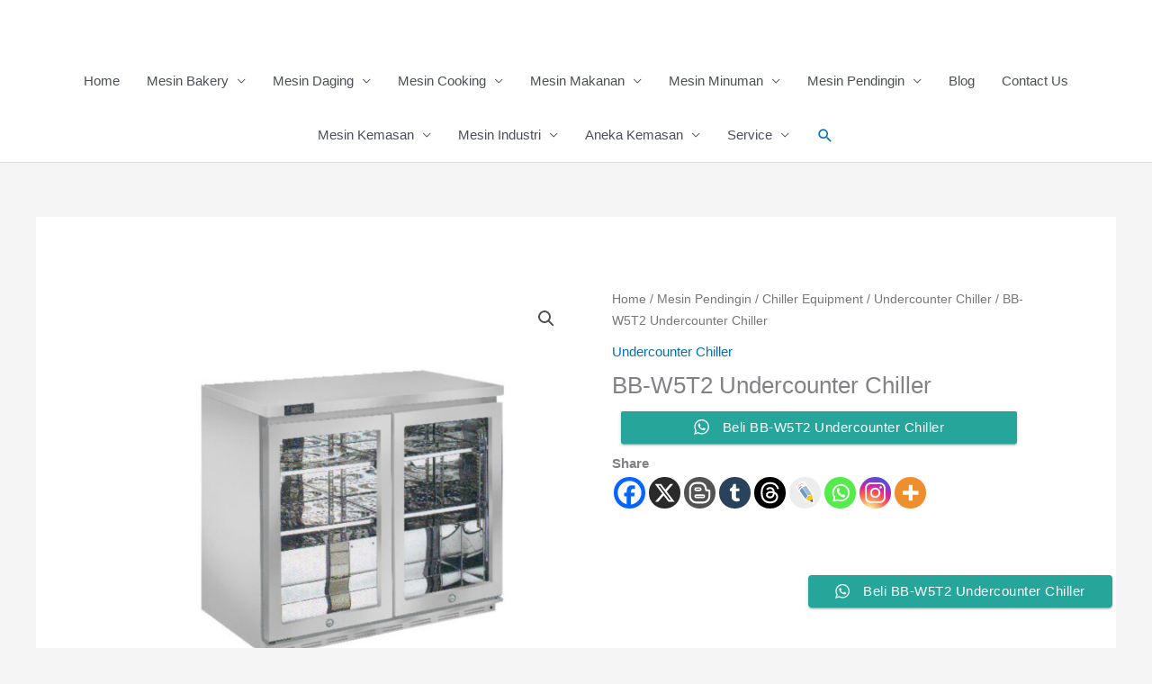

--- FILE ---
content_type: text/html; charset=UTF-8
request_url: https://papadedeshop.com/product/bb-w5t2-undercounter-chiller/
body_size: 37106
content:
<!DOCTYPE html>
<html lang="en-US">
<head>
<meta charset="UTF-8">
<meta name="viewport" content="width=device-width, initial-scale=1">
	<link rel="profile" href="https://gmpg.org/xfn/11"> 
	<meta name='robots' content='index, follow, max-image-preview:large, max-snippet:-1, max-video-preview:-1' />

	<!-- This site is optimized with the Yoast SEO plugin v26.8 - https://yoast.com/product/yoast-seo-wordpress/ -->
	<title>Jual BB-W5T2 Undercounter Chiller Harga Terbaik - PAPADEDE SHOP</title>
	<meta name="description" content="Kami PAPADEDE SHOP Menjual BB-W5T2 Undercounter Chiller Harga Terbaik Garansi dan Ketersediaan Sparepart. Siap Kirim Keseluruh Indonesia Hubungi WA 0813-8245-4553" />
	<link rel="canonical" href="https://papadedeshop.com/product/bb-w5t2-undercounter-chiller/" />
	<meta property="og:locale" content="en_US" />
	<meta property="og:type" content="article" />
	<meta property="og:title" content="Jual BB-W5T2 Undercounter Chiller Harga Terbaik - PAPADEDE SHOP" />
	<meta property="og:description" content="Kami PAPADEDE SHOP Menjual BB-W5T2 Undercounter Chiller Harga Terbaik Garansi dan Ketersediaan Sparepart. Siap Kirim Keseluruh Indonesia Hubungi WA 0813-8245-4553" />
	<meta property="og:url" content="https://papadedeshop.com/product/bb-w5t2-undercounter-chiller/" />
	<meta property="og:site_name" content="PAPADEDE SHOP" />
	<meta property="article:publisher" content="https://www.facebook.com/papadedeshop" />
	<meta property="article:modified_time" content="2019-08-08T12:59:53+00:00" />
	<meta property="og:image" content="https://papadedeshop.com/wp-content/uploads/2019/08/BB-W5T2-undercounter-chiller.jpg" />
	<meta property="og:image:width" content="800" />
	<meta property="og:image:height" content="800" />
	<meta property="og:image:type" content="image/jpeg" />
	<meta name="twitter:card" content="summary_large_image" />
	<script type="application/ld+json" class="yoast-schema-graph">{"@context":"https://schema.org","@graph":[{"@type":"WebPage","@id":"https://papadedeshop.com/product/bb-w5t2-undercounter-chiller/","url":"https://papadedeshop.com/product/bb-w5t2-undercounter-chiller/","name":"Jual BB-W5T2 Undercounter Chiller Harga Terbaik - PAPADEDE SHOP","isPartOf":{"@id":"https://papadedeshop.com/#website"},"primaryImageOfPage":{"@id":"https://papadedeshop.com/product/bb-w5t2-undercounter-chiller/#primaryimage"},"image":{"@id":"https://papadedeshop.com/product/bb-w5t2-undercounter-chiller/#primaryimage"},"thumbnailUrl":"https://papadedeshop.com/wp-content/uploads/2019/08/BB-W5T2-undercounter-chiller.jpg","datePublished":"2019-08-08T12:59:18+00:00","dateModified":"2019-08-08T12:59:53+00:00","description":"Kami PAPADEDE SHOP Menjual BB-W5T2 Undercounter Chiller Harga Terbaik Garansi dan Ketersediaan Sparepart. Siap Kirim Keseluruh Indonesia Hubungi WA 0813-8245-4553","breadcrumb":{"@id":"https://papadedeshop.com/product/bb-w5t2-undercounter-chiller/#breadcrumb"},"inLanguage":"en-US","potentialAction":[{"@type":"ReadAction","target":["https://papadedeshop.com/product/bb-w5t2-undercounter-chiller/"]}]},{"@type":"ImageObject","inLanguage":"en-US","@id":"https://papadedeshop.com/product/bb-w5t2-undercounter-chiller/#primaryimage","url":"https://papadedeshop.com/wp-content/uploads/2019/08/BB-W5T2-undercounter-chiller.jpg","contentUrl":"https://papadedeshop.com/wp-content/uploads/2019/08/BB-W5T2-undercounter-chiller.jpg","width":800,"height":800},{"@type":"BreadcrumbList","@id":"https://papadedeshop.com/product/bb-w5t2-undercounter-chiller/#breadcrumb","itemListElement":[{"@type":"ListItem","position":1,"name":"Home","item":"https://papadedeshop.com/"},{"@type":"ListItem","position":2,"name":"Shop","item":"https://papadedeshop.comshop/"},{"@type":"ListItem","position":3,"name":"BB-W5T2 Undercounter Chiller"}]},{"@type":"WebSite","@id":"https://papadedeshop.com/#website","url":"https://papadedeshop.com/","name":"PAPADEDESHOP","description":"Mitra Bersama Membangun Bisnis Anda","publisher":{"@id":"https://papadedeshop.com/#organization"},"potentialAction":[{"@type":"SearchAction","target":{"@type":"EntryPoint","urlTemplate":"https://papadedeshop.com/?s={search_term_string}"},"query-input":{"@type":"PropertyValueSpecification","valueRequired":true,"valueName":"search_term_string"}}],"inLanguage":"en-US"},{"@type":"Organization","@id":"https://papadedeshop.com/#organization","name":"Papadedeshop","url":"https://papadedeshop.com/","logo":{"@type":"ImageObject","inLanguage":"en-US","@id":"https://papadedeshop.com/#/schema/logo/image/","url":"https://papadedeshop.com/wp-content/uploads/2023/03/cropped-logo-papadedeshop-thumb.png","contentUrl":"https://papadedeshop.com/wp-content/uploads/2023/03/cropped-logo-papadedeshop-thumb.png","width":512,"height":512,"caption":"Papadedeshop"},"image":{"@id":"https://papadedeshop.com/#/schema/logo/image/"},"sameAs":["https://www.facebook.com/papadedeshop"]}]}</script>
	<!-- / Yoast SEO plugin. -->


<link rel="alternate" type="application/rss+xml" title="PAPADEDE SHOP &raquo; Feed" href="https://papadedeshop.com/feed/" />
<link rel="alternate" title="oEmbed (JSON)" type="application/json+oembed" href="https://papadedeshop.com/wp-json/oembed/1.0/embed?url=https%3A%2F%2Fpapadedeshop.com%2Fproduct%2Fbb-w5t2-undercounter-chiller%2F" />
<link rel="alternate" title="oEmbed (XML)" type="text/xml+oembed" href="https://papadedeshop.com/wp-json/oembed/1.0/embed?url=https%3A%2F%2Fpapadedeshop.com%2Fproduct%2Fbb-w5t2-undercounter-chiller%2F&#038;format=xml" />
<style id='wp-img-auto-sizes-contain-inline-css'>
img:is([sizes=auto i],[sizes^="auto," i]){contain-intrinsic-size:3000px 1500px}
/*# sourceURL=wp-img-auto-sizes-contain-inline-css */
</style>
<link rel='stylesheet' id='astra-theme-css-css' href='https://papadedeshop.com/wp-content/themes/astra/assets/css/minified/style.min.css?ver=4.11.15' media='all' />
<style id='astra-theme-css-inline-css'>
.ast-no-sidebar .entry-content .alignfull {margin-left: calc( -50vw + 50%);margin-right: calc( -50vw + 50%);max-width: 100vw;width: 100vw;}.ast-no-sidebar .entry-content .alignwide {margin-left: calc(-41vw + 50%);margin-right: calc(-41vw + 50%);max-width: unset;width: unset;}.ast-no-sidebar .entry-content .alignfull .alignfull,.ast-no-sidebar .entry-content .alignfull .alignwide,.ast-no-sidebar .entry-content .alignwide .alignfull,.ast-no-sidebar .entry-content .alignwide .alignwide,.ast-no-sidebar .entry-content .wp-block-column .alignfull,.ast-no-sidebar .entry-content .wp-block-column .alignwide{width: 100%;margin-left: auto;margin-right: auto;}.wp-block-gallery,.blocks-gallery-grid {margin: 0;}.wp-block-separator {max-width: 100px;}.wp-block-separator.is-style-wide,.wp-block-separator.is-style-dots {max-width: none;}.entry-content .has-2-columns .wp-block-column:first-child {padding-right: 10px;}.entry-content .has-2-columns .wp-block-column:last-child {padding-left: 10px;}@media (max-width: 782px) {.entry-content .wp-block-columns .wp-block-column {flex-basis: 100%;}.entry-content .has-2-columns .wp-block-column:first-child {padding-right: 0;}.entry-content .has-2-columns .wp-block-column:last-child {padding-left: 0;}}body .entry-content .wp-block-latest-posts {margin-left: 0;}body .entry-content .wp-block-latest-posts li {list-style: none;}.ast-no-sidebar .ast-container .entry-content .wp-block-latest-posts {margin-left: 0;}.ast-header-break-point .entry-content .alignwide {margin-left: auto;margin-right: auto;}.entry-content .blocks-gallery-item img {margin-bottom: auto;}.wp-block-pullquote {border-top: 4px solid #555d66;border-bottom: 4px solid #555d66;color: #40464d;}:root{--ast-post-nav-space:0;--ast-container-default-xlg-padding:6.67em;--ast-container-default-lg-padding:5.67em;--ast-container-default-slg-padding:4.34em;--ast-container-default-md-padding:3.34em;--ast-container-default-sm-padding:6.67em;--ast-container-default-xs-padding:2.4em;--ast-container-default-xxs-padding:1.4em;--ast-code-block-background:#EEEEEE;--ast-comment-inputs-background:#FAFAFA;--ast-normal-container-width:1200px;--ast-narrow-container-width:750px;--ast-blog-title-font-weight:normal;--ast-blog-meta-weight:inherit;--ast-global-color-primary:var(--ast-global-color-5);--ast-global-color-secondary:var(--ast-global-color-4);--ast-global-color-alternate-background:var(--ast-global-color-7);--ast-global-color-subtle-background:var(--ast-global-color-6);--ast-bg-style-guide:#F8FAFC;--ast-shadow-style-guide:0px 0px 4px 0 #00000057;--ast-global-dark-bg-style:#fff;--ast-global-dark-lfs:#fbfbfb;--ast-widget-bg-color:#fafafa;--ast-wc-container-head-bg-color:#fbfbfb;--ast-title-layout-bg:#eeeeee;--ast-search-border-color:#e7e7e7;--ast-lifter-hover-bg:#e6e6e6;--ast-gallery-block-color:#000;--srfm-color-input-label:var(--ast-global-color-2);}html{font-size:93.75%;}a,.page-title{color:var(--ast-global-color-0);}a:hover,a:focus{color:var(--ast-global-color-1);}body,button,input,select,textarea,.ast-button,.ast-custom-button{font-family:-apple-system,BlinkMacSystemFont,Segoe UI,Roboto,Oxygen-Sans,Ubuntu,Cantarell,Helvetica Neue,sans-serif;font-weight:inherit;font-size:15px;font-size:1rem;line-height:var(--ast-body-line-height,1.65em);}blockquote{color:var(--ast-global-color-3);}.ast-site-identity .site-title a{color:var(--ast-global-color-2);}.site-title{font-size:35px;font-size:2.3333333333333rem;display:none;}header .custom-logo-link img{max-width:0px;width:0px;}.astra-logo-svg{width:0px;}.site-header .site-description{font-size:15px;font-size:1rem;display:none;}.entry-title{font-size:26px;font-size:1.7333333333333rem;}.archive .ast-article-post .ast-article-inner,.blog .ast-article-post .ast-article-inner,.archive .ast-article-post .ast-article-inner:hover,.blog .ast-article-post .ast-article-inner:hover{overflow:hidden;}h1,.entry-content :where(h1){font-size:40px;font-size:2.6666666666667rem;line-height:1.4em;}h2,.entry-content :where(h2){font-size:32px;font-size:2.1333333333333rem;line-height:1.3em;}h3,.entry-content :where(h3){font-size:26px;font-size:1.7333333333333rem;line-height:1.3em;}h4,.entry-content :where(h4){font-size:24px;font-size:1.6rem;line-height:1.2em;}h5,.entry-content :where(h5){font-size:20px;font-size:1.3333333333333rem;line-height:1.2em;}h6,.entry-content :where(h6){font-size:16px;font-size:1.0666666666667rem;line-height:1.25em;}::selection{background-color:var(--ast-global-color-0);color:#ffffff;}body,h1,h2,h3,h4,h5,h6,.entry-title a,.entry-content :where(h1,h2,h3,h4,h5,h6){color:var(--ast-global-color-3);}.tagcloud a:hover,.tagcloud a:focus,.tagcloud a.current-item{color:#ffffff;border-color:var(--ast-global-color-0);background-color:var(--ast-global-color-0);}input:focus,input[type="text"]:focus,input[type="email"]:focus,input[type="url"]:focus,input[type="password"]:focus,input[type="reset"]:focus,input[type="search"]:focus,textarea:focus{border-color:var(--ast-global-color-0);}input[type="radio"]:checked,input[type=reset],input[type="checkbox"]:checked,input[type="checkbox"]:hover:checked,input[type="checkbox"]:focus:checked,input[type=range]::-webkit-slider-thumb{border-color:var(--ast-global-color-0);background-color:var(--ast-global-color-0);box-shadow:none;}.site-footer a:hover + .post-count,.site-footer a:focus + .post-count{background:var(--ast-global-color-0);border-color:var(--ast-global-color-0);}.single .nav-links .nav-previous,.single .nav-links .nav-next{color:var(--ast-global-color-0);}.entry-meta,.entry-meta *{line-height:1.45;color:var(--ast-global-color-0);}.entry-meta a:not(.ast-button):hover,.entry-meta a:not(.ast-button):hover *,.entry-meta a:not(.ast-button):focus,.entry-meta a:not(.ast-button):focus *,.page-links > .page-link,.page-links .page-link:hover,.post-navigation a:hover{color:var(--ast-global-color-1);}#cat option,.secondary .calendar_wrap thead a,.secondary .calendar_wrap thead a:visited{color:var(--ast-global-color-0);}.secondary .calendar_wrap #today,.ast-progress-val span{background:var(--ast-global-color-0);}.secondary a:hover + .post-count,.secondary a:focus + .post-count{background:var(--ast-global-color-0);border-color:var(--ast-global-color-0);}.calendar_wrap #today > a{color:#ffffff;}.page-links .page-link,.single .post-navigation a{color:var(--ast-global-color-0);}.ast-header-break-point .main-header-bar .ast-button-wrap .menu-toggle{border-radius:43px;}.ast-search-menu-icon .search-form button.search-submit{padding:0 4px;}.ast-search-menu-icon form.search-form{padding-right:0;}.ast-header-search .ast-search-menu-icon.ast-dropdown-active .search-form,.ast-header-search .ast-search-menu-icon.ast-dropdown-active .search-field:focus{transition:all 0.2s;}.search-form input.search-field:focus{outline:none;}.widget-title,.widget .wp-block-heading{font-size:21px;font-size:1.4rem;color:var(--ast-global-color-3);}.ast-search-menu-icon.slide-search a:focus-visible:focus-visible,.astra-search-icon:focus-visible,#close:focus-visible,a:focus-visible,.ast-menu-toggle:focus-visible,.site .skip-link:focus-visible,.wp-block-loginout input:focus-visible,.wp-block-search.wp-block-search__button-inside .wp-block-search__inside-wrapper,.ast-header-navigation-arrow:focus-visible,.woocommerce .wc-proceed-to-checkout > .checkout-button:focus-visible,.woocommerce .woocommerce-MyAccount-navigation ul li a:focus-visible,.ast-orders-table__row .ast-orders-table__cell:focus-visible,.woocommerce .woocommerce-order-details .order-again > .button:focus-visible,.woocommerce .woocommerce-message a.button.wc-forward:focus-visible,.woocommerce #minus_qty:focus-visible,.woocommerce #plus_qty:focus-visible,a#ast-apply-coupon:focus-visible,.woocommerce .woocommerce-info a:focus-visible,.woocommerce .astra-shop-summary-wrap a:focus-visible,.woocommerce a.wc-forward:focus-visible,#ast-apply-coupon:focus-visible,.woocommerce-js .woocommerce-mini-cart-item a.remove:focus-visible,#close:focus-visible,.button.search-submit:focus-visible,#search_submit:focus,.normal-search:focus-visible,.ast-header-account-wrap:focus-visible,.woocommerce .ast-on-card-button.ast-quick-view-trigger:focus,.astra-cart-drawer-close:focus,.ast-single-variation:focus,.ast-woocommerce-product-gallery__image:focus,.ast-button:focus,.woocommerce-product-gallery--with-images [data-controls="prev"]:focus-visible,.woocommerce-product-gallery--with-images [data-controls="next"]:focus-visible{outline-style:dotted;outline-color:inherit;outline-width:thin;}input:focus,input[type="text"]:focus,input[type="email"]:focus,input[type="url"]:focus,input[type="password"]:focus,input[type="reset"]:focus,input[type="search"]:focus,input[type="number"]:focus,textarea:focus,.wp-block-search__input:focus,[data-section="section-header-mobile-trigger"] .ast-button-wrap .ast-mobile-menu-trigger-minimal:focus,.ast-mobile-popup-drawer.active .menu-toggle-close:focus,.woocommerce-ordering select.orderby:focus,#ast-scroll-top:focus,#coupon_code:focus,.woocommerce-page #comment:focus,.woocommerce #reviews #respond input#submit:focus,.woocommerce a.add_to_cart_button:focus,.woocommerce .button.single_add_to_cart_button:focus,.woocommerce .woocommerce-cart-form button:focus,.woocommerce .woocommerce-cart-form__cart-item .quantity .qty:focus,.woocommerce .woocommerce-billing-fields .woocommerce-billing-fields__field-wrapper .woocommerce-input-wrapper > .input-text:focus,.woocommerce #order_comments:focus,.woocommerce #place_order:focus,.woocommerce .woocommerce-address-fields .woocommerce-address-fields__field-wrapper .woocommerce-input-wrapper > .input-text:focus,.woocommerce .woocommerce-MyAccount-content form button:focus,.woocommerce .woocommerce-MyAccount-content .woocommerce-EditAccountForm .woocommerce-form-row .woocommerce-Input.input-text:focus,.woocommerce .ast-woocommerce-container .woocommerce-pagination ul.page-numbers li a:focus,body #content .woocommerce form .form-row .select2-container--default .select2-selection--single:focus,#ast-coupon-code:focus,.woocommerce.woocommerce-js .quantity input[type=number]:focus,.woocommerce-js .woocommerce-mini-cart-item .quantity input[type=number]:focus,.woocommerce p#ast-coupon-trigger:focus{border-style:dotted;border-color:inherit;border-width:thin;}input{outline:none;}.woocommerce-js input[type=text]:focus,.woocommerce-js input[type=email]:focus,.woocommerce-js textarea:focus,input[type=number]:focus,.comments-area textarea#comment:focus,.comments-area textarea#comment:active,.comments-area .ast-comment-formwrap input[type="text"]:focus,.comments-area .ast-comment-formwrap input[type="text"]:active{outline-style:unset;outline-color:inherit;outline-width:thin;}.main-header-menu .menu-link,.ast-header-custom-item a{color:var(--ast-global-color-3);}.main-header-menu .menu-item:hover > .menu-link,.main-header-menu .menu-item:hover > .ast-menu-toggle,.main-header-menu .ast-masthead-custom-menu-items a:hover,.main-header-menu .menu-item.focus > .menu-link,.main-header-menu .menu-item.focus > .ast-menu-toggle,.main-header-menu .current-menu-item > .menu-link,.main-header-menu .current-menu-ancestor > .menu-link,.main-header-menu .current-menu-item > .ast-menu-toggle,.main-header-menu .current-menu-ancestor > .ast-menu-toggle{color:var(--ast-global-color-0);}.header-main-layout-3 .ast-main-header-bar-alignment{margin-right:auto;}.header-main-layout-2 .site-header-section-left .ast-site-identity{text-align:left;}.ast-logo-title-inline .site-logo-img{padding-right:1em;}.site-logo-img img{ transition:all 0.2s linear;}body .ast-oembed-container *{position:absolute;top:0;width:100%;height:100%;left:0;}body .wp-block-embed-pocket-casts .ast-oembed-container *{position:unset;}.ast-header-break-point .ast-mobile-menu-buttons-minimal.menu-toggle{background:transparent;color:var(--ast-global-color-0);}.ast-header-break-point .ast-mobile-menu-buttons-outline.menu-toggle{background:transparent;border:1px solid var(--ast-global-color-0);color:var(--ast-global-color-0);}.ast-header-break-point .ast-mobile-menu-buttons-fill.menu-toggle{background:var(--ast-global-color-0);}.ast-single-post-featured-section + article {margin-top: 2em;}.site-content .ast-single-post-featured-section img {width: 100%;overflow: hidden;object-fit: cover;}.site > .ast-single-related-posts-container {margin-top: 0;}@media (min-width: 769px) {.ast-desktop .ast-container--narrow {max-width: var(--ast-narrow-container-width);margin: 0 auto;}}.footer-adv .footer-adv-overlay{border-top-style:solid;border-top-color:#7a7a7a;}@media( max-width: 420px ) {.single .nav-links .nav-previous,.single .nav-links .nav-next {width: 100%;text-align: center;}}.wp-block-buttons.aligncenter{justify-content:center;}@media (max-width:782px){.entry-content .wp-block-columns .wp-block-column{margin-left:0px;}}.wp-block-image.aligncenter{margin-left:auto;margin-right:auto;}.wp-block-table.aligncenter{margin-left:auto;margin-right:auto;}.wp-block-buttons .wp-block-button.is-style-outline .wp-block-button__link.wp-element-button,.ast-outline-button,.wp-block-uagb-buttons-child .uagb-buttons-repeater.ast-outline-button{border-top-width:2px;border-right-width:2px;border-bottom-width:2px;border-left-width:2px;font-family:inherit;font-weight:inherit;line-height:1em;}.wp-block-button .wp-block-button__link.wp-element-button.is-style-outline:not(.has-background),.wp-block-button.is-style-outline>.wp-block-button__link.wp-element-button:not(.has-background),.ast-outline-button{background-color:transparent;}.entry-content[data-ast-blocks-layout] > figure{margin-bottom:1em;}@media (max-width:768px){.ast-left-sidebar #content > .ast-container{display:flex;flex-direction:column-reverse;width:100%;}.ast-separate-container .ast-article-post,.ast-separate-container .ast-article-single{padding:1.5em 2.14em;}.ast-author-box img.avatar{margin:20px 0 0 0;}}@media (min-width:769px){.ast-separate-container.ast-right-sidebar #primary,.ast-separate-container.ast-left-sidebar #primary{border:0;}.search-no-results.ast-separate-container #primary{margin-bottom:4em;}}.menu-toggle,button,.ast-button,.ast-custom-button,.button,input#submit,input[type="button"],input[type="submit"],input[type="reset"]{color:#ffffff;border-color:var(--ast-global-color-0);background-color:var(--ast-global-color-0);padding-top:10px;padding-right:40px;padding-bottom:10px;padding-left:40px;font-family:inherit;font-weight:inherit;}button:focus,.menu-toggle:hover,button:hover,.ast-button:hover,.ast-custom-button:hover .button:hover,.ast-custom-button:hover,input[type=reset]:hover,input[type=reset]:focus,input#submit:hover,input#submit:focus,input[type="button"]:hover,input[type="button"]:focus,input[type="submit"]:hover,input[type="submit"]:focus{color:#ffffff;background-color:var(--ast-global-color-1);border-color:var(--ast-global-color-1);}@media (max-width:768px){.ast-mobile-header-stack .main-header-bar .ast-search-menu-icon{display:inline-block;}.ast-header-break-point.ast-header-custom-item-outside .ast-mobile-header-stack .main-header-bar .ast-search-icon{margin:0;}.ast-comment-avatar-wrap img{max-width:2.5em;}.ast-comment-meta{padding:0 1.8888em 1.3333em;}.ast-separate-container .ast-comment-list li.depth-1{padding:1.5em 2.14em;}.ast-separate-container .comment-respond{padding:2em 2.14em;}}@media (min-width:544px){.ast-container{max-width:100%;}}@media (max-width:544px){.ast-separate-container .ast-article-post,.ast-separate-container .ast-article-single,.ast-separate-container .comments-title,.ast-separate-container .ast-archive-description{padding:1.5em 1em;}.ast-separate-container #content .ast-container{padding-left:0.54em;padding-right:0.54em;}.ast-separate-container .ast-comment-list .bypostauthor{padding:.5em;}.ast-search-menu-icon.ast-dropdown-active .search-field{width:170px;}.site-branding img,.site-header .site-logo-img .custom-logo-link img{max-width:100%;}} #ast-mobile-header .ast-site-header-cart-li a{pointer-events:none;}.ast-no-sidebar.ast-separate-container .entry-content .alignfull {margin-left: -6.67em;margin-right: -6.67em;width: auto;}@media (max-width: 1200px) {.ast-no-sidebar.ast-separate-container .entry-content .alignfull {margin-left: -2.4em;margin-right: -2.4em;}}@media (max-width: 768px) {.ast-no-sidebar.ast-separate-container .entry-content .alignfull {margin-left: -2.14em;margin-right: -2.14em;}}@media (max-width: 544px) {.ast-no-sidebar.ast-separate-container .entry-content .alignfull {margin-left: -1em;margin-right: -1em;}}.ast-no-sidebar.ast-separate-container .entry-content .alignwide {margin-left: -20px;margin-right: -20px;}.ast-no-sidebar.ast-separate-container .entry-content .wp-block-column .alignfull,.ast-no-sidebar.ast-separate-container .entry-content .wp-block-column .alignwide {margin-left: auto;margin-right: auto;width: 100%;}@media (max-width:768px){.site-title{display:none;}.site-header .site-description{display:none;}h1,.entry-content :where(h1){font-size:30px;}h2,.entry-content :where(h2){font-size:25px;}h3,.entry-content :where(h3){font-size:20px;}}@media (max-width:544px){.site-title{display:none;}.site-header .site-description{display:none;}h1,.entry-content :where(h1){font-size:30px;}h2,.entry-content :where(h2){font-size:25px;}h3,.entry-content :where(h3){font-size:20px;}}@media (max-width:768px){html{font-size:85.5%;}}@media (max-width:544px){html{font-size:85.5%;}}@media (min-width:769px){.ast-container{max-width:1240px;}}@font-face {font-family: "Astra";src: url(https://papadedeshop.com/wp-content/themes/astra/assets/fonts/astra.woff) format("woff"),url(https://papadedeshop.com/wp-content/themes/astra/assets/fonts/astra.ttf) format("truetype"),url(https://papadedeshop.com/wp-content/themes/astra/assets/fonts/astra.svg#astra) format("svg");font-weight: normal;font-style: normal;font-display: fallback;}@media (max-width:921px) {.main-header-bar .main-header-bar-navigation{display:none;}}@media (min-width:769px){.single-post .site-content > .ast-container{max-width:1569px;}}.ast-desktop .main-header-menu.submenu-with-border .sub-menu,.ast-desktop .main-header-menu.submenu-with-border .astra-full-megamenu-wrapper{border-color:var(--ast-global-color-0);}.ast-desktop .main-header-menu.submenu-with-border .sub-menu{border-style:solid;}.ast-desktop .main-header-menu.submenu-with-border .sub-menu .sub-menu{top:-0px;}.ast-desktop .main-header-menu.submenu-with-border .sub-menu .menu-link,.ast-desktop .main-header-menu.submenu-with-border .children .menu-link{border-bottom-width:1px;border-style:solid;border-color:#eaeaea;}@media (min-width:769px){.main-header-menu .sub-menu .menu-item.ast-left-align-sub-menu:hover > .sub-menu,.main-header-menu .sub-menu .menu-item.ast-left-align-sub-menu.focus > .sub-menu{margin-left:-0px;}}.ast-small-footer{border-top-style:solid;border-top-width:1px;border-top-color:#7a7a7a;}.ast-small-footer-wrap{text-align:center;}.ast-header-break-point.ast-header-custom-item-inside .main-header-bar .main-header-bar-navigation .ast-search-icon {display: none;}.ast-header-break-point.ast-header-custom-item-inside .main-header-bar .ast-search-menu-icon .search-form {padding: 0;display: block;overflow: hidden;}.ast-header-break-point .ast-header-custom-item .widget:last-child {margin-bottom: 1em;}.ast-header-custom-item .widget {margin: 0.5em;display: inline-block;vertical-align: middle;}.ast-header-custom-item .widget p {margin-bottom: 0;}.ast-header-custom-item .widget li {width: auto;}.ast-header-custom-item-inside .button-custom-menu-item .menu-link {display: none;}.ast-header-custom-item-inside.ast-header-break-point .button-custom-menu-item .ast-custom-button-link {display: none;}.ast-header-custom-item-inside.ast-header-break-point .button-custom-menu-item .menu-link {display: block;}.ast-header-break-point.ast-header-custom-item-outside .main-header-bar .ast-search-icon {margin-right: 1em;}.ast-header-break-point.ast-header-custom-item-inside .main-header-bar .ast-search-menu-icon .search-field,.ast-header-break-point.ast-header-custom-item-inside .main-header-bar .ast-search-menu-icon.ast-inline-search .search-field {width: 100%;padding-right: 5.5em;}.ast-header-break-point.ast-header-custom-item-inside .main-header-bar .ast-search-menu-icon .search-submit {display: block;position: absolute;height: 100%;top: 0;right: 0;padding: 0 1em;border-radius: 0;}.ast-header-break-point .ast-header-custom-item .ast-masthead-custom-menu-items {padding-left: 20px;padding-right: 20px;margin-bottom: 1em;margin-top: 1em;}.ast-header-custom-item-inside.ast-header-break-point .button-custom-menu-item {padding-left: 0;padding-right: 0;margin-top: 0;margin-bottom: 0;}.astra-icon-down_arrow::after {content: "\e900";font-family: Astra;}.astra-icon-close::after {content: "\e5cd";font-family: Astra;}.astra-icon-drag_handle::after {content: "\e25d";font-family: Astra;}.astra-icon-format_align_justify::after {content: "\e235";font-family: Astra;}.astra-icon-menu::after {content: "\e5d2";font-family: Astra;}.astra-icon-reorder::after {content: "\e8fe";font-family: Astra;}.astra-icon-search::after {content: "\e8b6";font-family: Astra;}.astra-icon-zoom_in::after {content: "\e56b";font-family: Astra;}.astra-icon-check-circle::after {content: "\e901";font-family: Astra;}.astra-icon-shopping-cart::after {content: "\f07a";font-family: Astra;}.astra-icon-shopping-bag::after {content: "\f290";font-family: Astra;}.astra-icon-shopping-basket::after {content: "\f291";font-family: Astra;}.astra-icon-circle-o::after {content: "\e903";font-family: Astra;}.astra-icon-certificate::after {content: "\e902";font-family: Astra;}blockquote {padding: 1.2em;}:root .has-ast-global-color-0-color{color:var(--ast-global-color-0);}:root .has-ast-global-color-0-background-color{background-color:var(--ast-global-color-0);}:root .wp-block-button .has-ast-global-color-0-color{color:var(--ast-global-color-0);}:root .wp-block-button .has-ast-global-color-0-background-color{background-color:var(--ast-global-color-0);}:root .has-ast-global-color-1-color{color:var(--ast-global-color-1);}:root .has-ast-global-color-1-background-color{background-color:var(--ast-global-color-1);}:root .wp-block-button .has-ast-global-color-1-color{color:var(--ast-global-color-1);}:root .wp-block-button .has-ast-global-color-1-background-color{background-color:var(--ast-global-color-1);}:root .has-ast-global-color-2-color{color:var(--ast-global-color-2);}:root .has-ast-global-color-2-background-color{background-color:var(--ast-global-color-2);}:root .wp-block-button .has-ast-global-color-2-color{color:var(--ast-global-color-2);}:root .wp-block-button .has-ast-global-color-2-background-color{background-color:var(--ast-global-color-2);}:root .has-ast-global-color-3-color{color:var(--ast-global-color-3);}:root .has-ast-global-color-3-background-color{background-color:var(--ast-global-color-3);}:root .wp-block-button .has-ast-global-color-3-color{color:var(--ast-global-color-3);}:root .wp-block-button .has-ast-global-color-3-background-color{background-color:var(--ast-global-color-3);}:root .has-ast-global-color-4-color{color:var(--ast-global-color-4);}:root .has-ast-global-color-4-background-color{background-color:var(--ast-global-color-4);}:root .wp-block-button .has-ast-global-color-4-color{color:var(--ast-global-color-4);}:root .wp-block-button .has-ast-global-color-4-background-color{background-color:var(--ast-global-color-4);}:root .has-ast-global-color-5-color{color:var(--ast-global-color-5);}:root .has-ast-global-color-5-background-color{background-color:var(--ast-global-color-5);}:root .wp-block-button .has-ast-global-color-5-color{color:var(--ast-global-color-5);}:root .wp-block-button .has-ast-global-color-5-background-color{background-color:var(--ast-global-color-5);}:root .has-ast-global-color-6-color{color:var(--ast-global-color-6);}:root .has-ast-global-color-6-background-color{background-color:var(--ast-global-color-6);}:root .wp-block-button .has-ast-global-color-6-color{color:var(--ast-global-color-6);}:root .wp-block-button .has-ast-global-color-6-background-color{background-color:var(--ast-global-color-6);}:root .has-ast-global-color-7-color{color:var(--ast-global-color-7);}:root .has-ast-global-color-7-background-color{background-color:var(--ast-global-color-7);}:root .wp-block-button .has-ast-global-color-7-color{color:var(--ast-global-color-7);}:root .wp-block-button .has-ast-global-color-7-background-color{background-color:var(--ast-global-color-7);}:root .has-ast-global-color-8-color{color:var(--ast-global-color-8);}:root .has-ast-global-color-8-background-color{background-color:var(--ast-global-color-8);}:root .wp-block-button .has-ast-global-color-8-color{color:var(--ast-global-color-8);}:root .wp-block-button .has-ast-global-color-8-background-color{background-color:var(--ast-global-color-8);}:root{--ast-global-color-0:#0170B9;--ast-global-color-1:#3a3a3a;--ast-global-color-2:#3a3a3a;--ast-global-color-3:#4B4F58;--ast-global-color-4:#F5F5F5;--ast-global-color-5:#FFFFFF;--ast-global-color-6:#E5E5E5;--ast-global-color-7:#424242;--ast-global-color-8:#000000;}:root {--ast-border-color : #dddddd;}.ast-breadcrumbs .trail-browse,.ast-breadcrumbs .trail-items,.ast-breadcrumbs .trail-items li{display:inline-block;margin:0;padding:0;border:none;background:inherit;text-indent:0;text-decoration:none;}.ast-breadcrumbs .trail-browse{font-size:inherit;font-style:inherit;font-weight:inherit;color:inherit;}.ast-breadcrumbs .trail-items{list-style:none;}.trail-items li::after{padding:0 0.3em;content:"\00bb";}.trail-items li:last-of-type::after{display:none;}h1,h2,h3,h4,h5,h6,.entry-content :where(h1,h2,h3,h4,h5,h6){color:var(--ast-global-color-2);}.elementor-posts-container [CLASS*="ast-width-"]{width:100%;}.elementor-template-full-width .ast-container{display:block;}.elementor-screen-only,.screen-reader-text,.screen-reader-text span,.ui-helper-hidden-accessible{top:0 !important;}@media (max-width:544px){.elementor-element .elementor-wc-products .woocommerce[class*="columns-"] ul.products li.product{width:auto;margin:0;}.elementor-element .woocommerce .woocommerce-result-count{float:none;}}.ast-header-break-point .main-header-bar{border-bottom-width:1px;}@media (min-width:769px){.main-header-bar{border-bottom-width:1px;}}.main-header-menu .menu-item, #astra-footer-menu .menu-item, .main-header-bar .ast-masthead-custom-menu-items{-js-display:flex;display:flex;-webkit-box-pack:center;-webkit-justify-content:center;-moz-box-pack:center;-ms-flex-pack:center;justify-content:center;-webkit-box-orient:vertical;-webkit-box-direction:normal;-webkit-flex-direction:column;-moz-box-orient:vertical;-moz-box-direction:normal;-ms-flex-direction:column;flex-direction:column;}.main-header-menu > .menu-item > .menu-link, #astra-footer-menu > .menu-item > .menu-link{height:100%;-webkit-box-align:center;-webkit-align-items:center;-moz-box-align:center;-ms-flex-align:center;align-items:center;-js-display:flex;display:flex;}.ast-primary-menu-disabled .main-header-bar .ast-masthead-custom-menu-items{flex:unset;}.header-main-layout-1 .ast-flex.main-header-container, .header-main-layout-3 .ast-flex.main-header-container{-webkit-align-content:center;-ms-flex-line-pack:center;align-content:center;-webkit-box-align:center;-webkit-align-items:center;-moz-box-align:center;-ms-flex-align:center;align-items:center;}.main-header-menu .sub-menu .menu-item.menu-item-has-children > .menu-link:after{position:absolute;right:1em;top:50%;transform:translate(0,-50%) rotate(270deg);}.ast-header-break-point .main-header-bar .main-header-bar-navigation .page_item_has_children > .ast-menu-toggle::before, .ast-header-break-point .main-header-bar .main-header-bar-navigation .menu-item-has-children > .ast-menu-toggle::before, .ast-mobile-popup-drawer .main-header-bar-navigation .menu-item-has-children>.ast-menu-toggle::before, .ast-header-break-point .ast-mobile-header-wrap .main-header-bar-navigation .menu-item-has-children > .ast-menu-toggle::before{font-weight:bold;content:"\e900";font-family:Astra;text-decoration:inherit;display:inline-block;}.ast-header-break-point .main-navigation ul.sub-menu .menu-item .menu-link:before{content:"\e900";font-family:Astra;font-size:.65em;text-decoration:inherit;display:inline-block;transform:translate(0, -2px) rotateZ(270deg);margin-right:5px;}.widget_search .search-form:after{font-family:Astra;font-size:1.2em;font-weight:normal;content:"\e8b6";position:absolute;top:50%;right:15px;transform:translate(0, -50%);}.astra-search-icon::before{content:"\e8b6";font-family:Astra;font-style:normal;font-weight:normal;text-decoration:inherit;text-align:center;-webkit-font-smoothing:antialiased;-moz-osx-font-smoothing:grayscale;z-index:3;}.main-header-bar .main-header-bar-navigation .page_item_has_children > a:after, .main-header-bar .main-header-bar-navigation .menu-item-has-children > a:after, .menu-item-has-children .ast-header-navigation-arrow:after{content:"\e900";display:inline-block;font-family:Astra;font-size:.6rem;font-weight:bold;text-rendering:auto;-webkit-font-smoothing:antialiased;-moz-osx-font-smoothing:grayscale;margin-left:10px;line-height:normal;}.menu-item-has-children .sub-menu .ast-header-navigation-arrow:after{margin-left:0;}.ast-mobile-popup-drawer .main-header-bar-navigation .ast-submenu-expanded>.ast-menu-toggle::before{transform:rotateX(180deg);}.ast-header-break-point .main-header-bar-navigation .menu-item-has-children > .menu-link:after{display:none;}@media (min-width:769px){.ast-builder-menu .main-navigation > ul > li:last-child a{margin-right:0;}}.ast-separate-container .ast-article-inner{background-color:var(--ast-global-color-5);}@media (max-width:768px){.ast-separate-container .ast-article-inner{background-color:var(--ast-global-color-5);}}@media (max-width:544px){.ast-separate-container .ast-article-inner{background-color:var(--ast-global-color-5);}}.ast-separate-container .ast-article-single:not(.ast-related-post), .woocommerce.ast-separate-container .ast-woocommerce-container, .ast-separate-container .error-404, .ast-separate-container .no-results, .single.ast-separate-container  .ast-author-meta, .ast-separate-container .related-posts-title-wrapper, .ast-separate-container .comments-count-wrapper, .ast-box-layout.ast-plain-container .site-content, .ast-padded-layout.ast-plain-container .site-content, .ast-separate-container .ast-archive-description, .ast-separate-container .comments-area .comment-respond, .ast-separate-container .comments-area .ast-comment-list li, .ast-separate-container .comments-area .comments-title{background-color:var(--ast-global-color-5);}@media (max-width:768px){.ast-separate-container .ast-article-single:not(.ast-related-post), .woocommerce.ast-separate-container .ast-woocommerce-container, .ast-separate-container .error-404, .ast-separate-container .no-results, .single.ast-separate-container  .ast-author-meta, .ast-separate-container .related-posts-title-wrapper, .ast-separate-container .comments-count-wrapper, .ast-box-layout.ast-plain-container .site-content, .ast-padded-layout.ast-plain-container .site-content, .ast-separate-container .ast-archive-description{background-color:var(--ast-global-color-5);}}@media (max-width:544px){.ast-separate-container .ast-article-single:not(.ast-related-post), .woocommerce.ast-separate-container .ast-woocommerce-container, .ast-separate-container .error-404, .ast-separate-container .no-results, .single.ast-separate-container  .ast-author-meta, .ast-separate-container .related-posts-title-wrapper, .ast-separate-container .comments-count-wrapper, .ast-box-layout.ast-plain-container .site-content, .ast-padded-layout.ast-plain-container .site-content, .ast-separate-container .ast-archive-description{background-color:var(--ast-global-color-5);}}.ast-separate-container.ast-two-container #secondary .widget{background-color:var(--ast-global-color-5);}@media (max-width:768px){.ast-separate-container.ast-two-container #secondary .widget{background-color:var(--ast-global-color-5);}}@media (max-width:544px){.ast-separate-container.ast-two-container #secondary .widget{background-color:var(--ast-global-color-5);}}:root{--e-global-color-astglobalcolor0:#0170B9;--e-global-color-astglobalcolor1:#3a3a3a;--e-global-color-astglobalcolor2:#3a3a3a;--e-global-color-astglobalcolor3:#4B4F58;--e-global-color-astglobalcolor4:#F5F5F5;--e-global-color-astglobalcolor5:#FFFFFF;--e-global-color-astglobalcolor6:#E5E5E5;--e-global-color-astglobalcolor7:#424242;--e-global-color-astglobalcolor8:#000000;}
/*# sourceURL=astra-theme-css-inline-css */
</style>
<link rel='stylesheet' id='ht_ctc_main_css-css' href='https://papadedeshop.com/wp-content/plugins/click-to-chat-for-whatsapp/new/inc/assets/css/main.css?ver=4.36' media='all' />
<link rel='stylesheet' id='wp-block-library-css' href='https://papadedeshop.com/wp-includes/css/dist/block-library/style.min.css?ver=6.9' media='all' />
<style id='global-styles-inline-css'>
:root{--wp--preset--aspect-ratio--square: 1;--wp--preset--aspect-ratio--4-3: 4/3;--wp--preset--aspect-ratio--3-4: 3/4;--wp--preset--aspect-ratio--3-2: 3/2;--wp--preset--aspect-ratio--2-3: 2/3;--wp--preset--aspect-ratio--16-9: 16/9;--wp--preset--aspect-ratio--9-16: 9/16;--wp--preset--color--black: #000000;--wp--preset--color--cyan-bluish-gray: #abb8c3;--wp--preset--color--white: #ffffff;--wp--preset--color--pale-pink: #f78da7;--wp--preset--color--vivid-red: #cf2e2e;--wp--preset--color--luminous-vivid-orange: #ff6900;--wp--preset--color--luminous-vivid-amber: #fcb900;--wp--preset--color--light-green-cyan: #7bdcb5;--wp--preset--color--vivid-green-cyan: #00d084;--wp--preset--color--pale-cyan-blue: #8ed1fc;--wp--preset--color--vivid-cyan-blue: #0693e3;--wp--preset--color--vivid-purple: #9b51e0;--wp--preset--color--ast-global-color-0: var(--ast-global-color-0);--wp--preset--color--ast-global-color-1: var(--ast-global-color-1);--wp--preset--color--ast-global-color-2: var(--ast-global-color-2);--wp--preset--color--ast-global-color-3: var(--ast-global-color-3);--wp--preset--color--ast-global-color-4: var(--ast-global-color-4);--wp--preset--color--ast-global-color-5: var(--ast-global-color-5);--wp--preset--color--ast-global-color-6: var(--ast-global-color-6);--wp--preset--color--ast-global-color-7: var(--ast-global-color-7);--wp--preset--color--ast-global-color-8: var(--ast-global-color-8);--wp--preset--gradient--vivid-cyan-blue-to-vivid-purple: linear-gradient(135deg,rgb(6,147,227) 0%,rgb(155,81,224) 100%);--wp--preset--gradient--light-green-cyan-to-vivid-green-cyan: linear-gradient(135deg,rgb(122,220,180) 0%,rgb(0,208,130) 100%);--wp--preset--gradient--luminous-vivid-amber-to-luminous-vivid-orange: linear-gradient(135deg,rgb(252,185,0) 0%,rgb(255,105,0) 100%);--wp--preset--gradient--luminous-vivid-orange-to-vivid-red: linear-gradient(135deg,rgb(255,105,0) 0%,rgb(207,46,46) 100%);--wp--preset--gradient--very-light-gray-to-cyan-bluish-gray: linear-gradient(135deg,rgb(238,238,238) 0%,rgb(169,184,195) 100%);--wp--preset--gradient--cool-to-warm-spectrum: linear-gradient(135deg,rgb(74,234,220) 0%,rgb(151,120,209) 20%,rgb(207,42,186) 40%,rgb(238,44,130) 60%,rgb(251,105,98) 80%,rgb(254,248,76) 100%);--wp--preset--gradient--blush-light-purple: linear-gradient(135deg,rgb(255,206,236) 0%,rgb(152,150,240) 100%);--wp--preset--gradient--blush-bordeaux: linear-gradient(135deg,rgb(254,205,165) 0%,rgb(254,45,45) 50%,rgb(107,0,62) 100%);--wp--preset--gradient--luminous-dusk: linear-gradient(135deg,rgb(255,203,112) 0%,rgb(199,81,192) 50%,rgb(65,88,208) 100%);--wp--preset--gradient--pale-ocean: linear-gradient(135deg,rgb(255,245,203) 0%,rgb(182,227,212) 50%,rgb(51,167,181) 100%);--wp--preset--gradient--electric-grass: linear-gradient(135deg,rgb(202,248,128) 0%,rgb(113,206,126) 100%);--wp--preset--gradient--midnight: linear-gradient(135deg,rgb(2,3,129) 0%,rgb(40,116,252) 100%);--wp--preset--font-size--small: 13px;--wp--preset--font-size--medium: 20px;--wp--preset--font-size--large: 36px;--wp--preset--font-size--x-large: 42px;--wp--preset--spacing--20: 0.44rem;--wp--preset--spacing--30: 0.67rem;--wp--preset--spacing--40: 1rem;--wp--preset--spacing--50: 1.5rem;--wp--preset--spacing--60: 2.25rem;--wp--preset--spacing--70: 3.38rem;--wp--preset--spacing--80: 5.06rem;--wp--preset--shadow--natural: 6px 6px 9px rgba(0, 0, 0, 0.2);--wp--preset--shadow--deep: 12px 12px 50px rgba(0, 0, 0, 0.4);--wp--preset--shadow--sharp: 6px 6px 0px rgba(0, 0, 0, 0.2);--wp--preset--shadow--outlined: 6px 6px 0px -3px rgb(255, 255, 255), 6px 6px rgb(0, 0, 0);--wp--preset--shadow--crisp: 6px 6px 0px rgb(0, 0, 0);}:root { --wp--style--global--content-size: var(--wp--custom--ast-content-width-size);--wp--style--global--wide-size: var(--wp--custom--ast-wide-width-size); }:where(body) { margin: 0; }.wp-site-blocks > .alignleft { float: left; margin-right: 2em; }.wp-site-blocks > .alignright { float: right; margin-left: 2em; }.wp-site-blocks > .aligncenter { justify-content: center; margin-left: auto; margin-right: auto; }:where(.wp-site-blocks) > * { margin-block-start: 24px; margin-block-end: 0; }:where(.wp-site-blocks) > :first-child { margin-block-start: 0; }:where(.wp-site-blocks) > :last-child { margin-block-end: 0; }:root { --wp--style--block-gap: 24px; }:root :where(.is-layout-flow) > :first-child{margin-block-start: 0;}:root :where(.is-layout-flow) > :last-child{margin-block-end: 0;}:root :where(.is-layout-flow) > *{margin-block-start: 24px;margin-block-end: 0;}:root :where(.is-layout-constrained) > :first-child{margin-block-start: 0;}:root :where(.is-layout-constrained) > :last-child{margin-block-end: 0;}:root :where(.is-layout-constrained) > *{margin-block-start: 24px;margin-block-end: 0;}:root :where(.is-layout-flex){gap: 24px;}:root :where(.is-layout-grid){gap: 24px;}.is-layout-flow > .alignleft{float: left;margin-inline-start: 0;margin-inline-end: 2em;}.is-layout-flow > .alignright{float: right;margin-inline-start: 2em;margin-inline-end: 0;}.is-layout-flow > .aligncenter{margin-left: auto !important;margin-right: auto !important;}.is-layout-constrained > .alignleft{float: left;margin-inline-start: 0;margin-inline-end: 2em;}.is-layout-constrained > .alignright{float: right;margin-inline-start: 2em;margin-inline-end: 0;}.is-layout-constrained > .aligncenter{margin-left: auto !important;margin-right: auto !important;}.is-layout-constrained > :where(:not(.alignleft):not(.alignright):not(.alignfull)){max-width: var(--wp--style--global--content-size);margin-left: auto !important;margin-right: auto !important;}.is-layout-constrained > .alignwide{max-width: var(--wp--style--global--wide-size);}body .is-layout-flex{display: flex;}.is-layout-flex{flex-wrap: wrap;align-items: center;}.is-layout-flex > :is(*, div){margin: 0;}body .is-layout-grid{display: grid;}.is-layout-grid > :is(*, div){margin: 0;}body{padding-top: 0px;padding-right: 0px;padding-bottom: 0px;padding-left: 0px;}a:where(:not(.wp-element-button)){text-decoration: none;}:root :where(.wp-element-button, .wp-block-button__link){background-color: #32373c;border-width: 0;color: #fff;font-family: inherit;font-size: inherit;font-style: inherit;font-weight: inherit;letter-spacing: inherit;line-height: inherit;padding-top: calc(0.667em + 2px);padding-right: calc(1.333em + 2px);padding-bottom: calc(0.667em + 2px);padding-left: calc(1.333em + 2px);text-decoration: none;text-transform: inherit;}.has-black-color{color: var(--wp--preset--color--black) !important;}.has-cyan-bluish-gray-color{color: var(--wp--preset--color--cyan-bluish-gray) !important;}.has-white-color{color: var(--wp--preset--color--white) !important;}.has-pale-pink-color{color: var(--wp--preset--color--pale-pink) !important;}.has-vivid-red-color{color: var(--wp--preset--color--vivid-red) !important;}.has-luminous-vivid-orange-color{color: var(--wp--preset--color--luminous-vivid-orange) !important;}.has-luminous-vivid-amber-color{color: var(--wp--preset--color--luminous-vivid-amber) !important;}.has-light-green-cyan-color{color: var(--wp--preset--color--light-green-cyan) !important;}.has-vivid-green-cyan-color{color: var(--wp--preset--color--vivid-green-cyan) !important;}.has-pale-cyan-blue-color{color: var(--wp--preset--color--pale-cyan-blue) !important;}.has-vivid-cyan-blue-color{color: var(--wp--preset--color--vivid-cyan-blue) !important;}.has-vivid-purple-color{color: var(--wp--preset--color--vivid-purple) !important;}.has-ast-global-color-0-color{color: var(--wp--preset--color--ast-global-color-0) !important;}.has-ast-global-color-1-color{color: var(--wp--preset--color--ast-global-color-1) !important;}.has-ast-global-color-2-color{color: var(--wp--preset--color--ast-global-color-2) !important;}.has-ast-global-color-3-color{color: var(--wp--preset--color--ast-global-color-3) !important;}.has-ast-global-color-4-color{color: var(--wp--preset--color--ast-global-color-4) !important;}.has-ast-global-color-5-color{color: var(--wp--preset--color--ast-global-color-5) !important;}.has-ast-global-color-6-color{color: var(--wp--preset--color--ast-global-color-6) !important;}.has-ast-global-color-7-color{color: var(--wp--preset--color--ast-global-color-7) !important;}.has-ast-global-color-8-color{color: var(--wp--preset--color--ast-global-color-8) !important;}.has-black-background-color{background-color: var(--wp--preset--color--black) !important;}.has-cyan-bluish-gray-background-color{background-color: var(--wp--preset--color--cyan-bluish-gray) !important;}.has-white-background-color{background-color: var(--wp--preset--color--white) !important;}.has-pale-pink-background-color{background-color: var(--wp--preset--color--pale-pink) !important;}.has-vivid-red-background-color{background-color: var(--wp--preset--color--vivid-red) !important;}.has-luminous-vivid-orange-background-color{background-color: var(--wp--preset--color--luminous-vivid-orange) !important;}.has-luminous-vivid-amber-background-color{background-color: var(--wp--preset--color--luminous-vivid-amber) !important;}.has-light-green-cyan-background-color{background-color: var(--wp--preset--color--light-green-cyan) !important;}.has-vivid-green-cyan-background-color{background-color: var(--wp--preset--color--vivid-green-cyan) !important;}.has-pale-cyan-blue-background-color{background-color: var(--wp--preset--color--pale-cyan-blue) !important;}.has-vivid-cyan-blue-background-color{background-color: var(--wp--preset--color--vivid-cyan-blue) !important;}.has-vivid-purple-background-color{background-color: var(--wp--preset--color--vivid-purple) !important;}.has-ast-global-color-0-background-color{background-color: var(--wp--preset--color--ast-global-color-0) !important;}.has-ast-global-color-1-background-color{background-color: var(--wp--preset--color--ast-global-color-1) !important;}.has-ast-global-color-2-background-color{background-color: var(--wp--preset--color--ast-global-color-2) !important;}.has-ast-global-color-3-background-color{background-color: var(--wp--preset--color--ast-global-color-3) !important;}.has-ast-global-color-4-background-color{background-color: var(--wp--preset--color--ast-global-color-4) !important;}.has-ast-global-color-5-background-color{background-color: var(--wp--preset--color--ast-global-color-5) !important;}.has-ast-global-color-6-background-color{background-color: var(--wp--preset--color--ast-global-color-6) !important;}.has-ast-global-color-7-background-color{background-color: var(--wp--preset--color--ast-global-color-7) !important;}.has-ast-global-color-8-background-color{background-color: var(--wp--preset--color--ast-global-color-8) !important;}.has-black-border-color{border-color: var(--wp--preset--color--black) !important;}.has-cyan-bluish-gray-border-color{border-color: var(--wp--preset--color--cyan-bluish-gray) !important;}.has-white-border-color{border-color: var(--wp--preset--color--white) !important;}.has-pale-pink-border-color{border-color: var(--wp--preset--color--pale-pink) !important;}.has-vivid-red-border-color{border-color: var(--wp--preset--color--vivid-red) !important;}.has-luminous-vivid-orange-border-color{border-color: var(--wp--preset--color--luminous-vivid-orange) !important;}.has-luminous-vivid-amber-border-color{border-color: var(--wp--preset--color--luminous-vivid-amber) !important;}.has-light-green-cyan-border-color{border-color: var(--wp--preset--color--light-green-cyan) !important;}.has-vivid-green-cyan-border-color{border-color: var(--wp--preset--color--vivid-green-cyan) !important;}.has-pale-cyan-blue-border-color{border-color: var(--wp--preset--color--pale-cyan-blue) !important;}.has-vivid-cyan-blue-border-color{border-color: var(--wp--preset--color--vivid-cyan-blue) !important;}.has-vivid-purple-border-color{border-color: var(--wp--preset--color--vivid-purple) !important;}.has-ast-global-color-0-border-color{border-color: var(--wp--preset--color--ast-global-color-0) !important;}.has-ast-global-color-1-border-color{border-color: var(--wp--preset--color--ast-global-color-1) !important;}.has-ast-global-color-2-border-color{border-color: var(--wp--preset--color--ast-global-color-2) !important;}.has-ast-global-color-3-border-color{border-color: var(--wp--preset--color--ast-global-color-3) !important;}.has-ast-global-color-4-border-color{border-color: var(--wp--preset--color--ast-global-color-4) !important;}.has-ast-global-color-5-border-color{border-color: var(--wp--preset--color--ast-global-color-5) !important;}.has-ast-global-color-6-border-color{border-color: var(--wp--preset--color--ast-global-color-6) !important;}.has-ast-global-color-7-border-color{border-color: var(--wp--preset--color--ast-global-color-7) !important;}.has-ast-global-color-8-border-color{border-color: var(--wp--preset--color--ast-global-color-8) !important;}.has-vivid-cyan-blue-to-vivid-purple-gradient-background{background: var(--wp--preset--gradient--vivid-cyan-blue-to-vivid-purple) !important;}.has-light-green-cyan-to-vivid-green-cyan-gradient-background{background: var(--wp--preset--gradient--light-green-cyan-to-vivid-green-cyan) !important;}.has-luminous-vivid-amber-to-luminous-vivid-orange-gradient-background{background: var(--wp--preset--gradient--luminous-vivid-amber-to-luminous-vivid-orange) !important;}.has-luminous-vivid-orange-to-vivid-red-gradient-background{background: var(--wp--preset--gradient--luminous-vivid-orange-to-vivid-red) !important;}.has-very-light-gray-to-cyan-bluish-gray-gradient-background{background: var(--wp--preset--gradient--very-light-gray-to-cyan-bluish-gray) !important;}.has-cool-to-warm-spectrum-gradient-background{background: var(--wp--preset--gradient--cool-to-warm-spectrum) !important;}.has-blush-light-purple-gradient-background{background: var(--wp--preset--gradient--blush-light-purple) !important;}.has-blush-bordeaux-gradient-background{background: var(--wp--preset--gradient--blush-bordeaux) !important;}.has-luminous-dusk-gradient-background{background: var(--wp--preset--gradient--luminous-dusk) !important;}.has-pale-ocean-gradient-background{background: var(--wp--preset--gradient--pale-ocean) !important;}.has-electric-grass-gradient-background{background: var(--wp--preset--gradient--electric-grass) !important;}.has-midnight-gradient-background{background: var(--wp--preset--gradient--midnight) !important;}.has-small-font-size{font-size: var(--wp--preset--font-size--small) !important;}.has-medium-font-size{font-size: var(--wp--preset--font-size--medium) !important;}.has-large-font-size{font-size: var(--wp--preset--font-size--large) !important;}.has-x-large-font-size{font-size: var(--wp--preset--font-size--x-large) !important;}
:root :where(.wp-block-pullquote){font-size: 1.5em;line-height: 1.6;}
/*# sourceURL=global-styles-inline-css */
</style>
<link rel='stylesheet' id='woof-css' href='https://papadedeshop.com/wp-content/plugins/woocommerce-products-filter/css/front.css?ver=1.3.7.4' media='all' />
<style id='woof-inline-css'>

.woof_products_top_panel li span, .woof_products_top_panel2 li span{background: url(https://papadedeshop.com/wp-content/plugins/woocommerce-products-filter/img/delete.png);background-size: 14px 14px;background-repeat: no-repeat;background-position: right;}
.woof_edit_view{
                    display: none;
                }
/*# sourceURL=woof-inline-css */
</style>
<link rel='stylesheet' id='chosen-drop-down-css' href='https://papadedeshop.com/wp-content/plugins/woocommerce-products-filter/js/chosen/chosen.min.css?ver=1.3.7.4' media='all' />
<link rel='stylesheet' id='icheck-jquery-color-flat-css' href='https://papadedeshop.com/wp-content/plugins/woocommerce-products-filter/js/icheck/skins/flat/_all.css?ver=1.3.7.4' media='all' />
<link rel='stylesheet' id='icheck-jquery-color-square-css' href='https://papadedeshop.com/wp-content/plugins/woocommerce-products-filter/js/icheck/skins/square/_all.css?ver=1.3.7.4' media='all' />
<link rel='stylesheet' id='icheck-jquery-color-minimal-css' href='https://papadedeshop.com/wp-content/plugins/woocommerce-products-filter/js/icheck/skins/minimal/_all.css?ver=1.3.7.4' media='all' />
<link rel='stylesheet' id='woof_by_author_html_items-css' href='https://papadedeshop.com/wp-content/plugins/woocommerce-products-filter/ext/by_author/css/by_author.css?ver=1.3.7.4' media='all' />
<link rel='stylesheet' id='woof_by_instock_html_items-css' href='https://papadedeshop.com/wp-content/plugins/woocommerce-products-filter/ext/by_instock/css/by_instock.css?ver=1.3.7.4' media='all' />
<link rel='stylesheet' id='woof_by_onsales_html_items-css' href='https://papadedeshop.com/wp-content/plugins/woocommerce-products-filter/ext/by_onsales/css/by_onsales.css?ver=1.3.7.4' media='all' />
<link rel='stylesheet' id='woof_by_text_html_items-css' href='https://papadedeshop.com/wp-content/plugins/woocommerce-products-filter/ext/by_text/assets/css/front.css?ver=1.3.7.4' media='all' />
<link rel='stylesheet' id='woof_label_html_items-css' href='https://papadedeshop.com/wp-content/plugins/woocommerce-products-filter/ext/label/css/html_types/label.css?ver=1.3.7.4' media='all' />
<link rel='stylesheet' id='woof_select_radio_check_html_items-css' href='https://papadedeshop.com/wp-content/plugins/woocommerce-products-filter/ext/select_radio_check/css/html_types/select_radio_check.css?ver=1.3.7.4' media='all' />
<link rel='stylesheet' id='woof_sd_html_items_checkbox-css' href='https://papadedeshop.com/wp-content/plugins/woocommerce-products-filter/ext/smart_designer/css/elements/checkbox.css?ver=1.3.7.4' media='all' />
<link rel='stylesheet' id='woof_sd_html_items_radio-css' href='https://papadedeshop.com/wp-content/plugins/woocommerce-products-filter/ext/smart_designer/css/elements/radio.css?ver=1.3.7.4' media='all' />
<link rel='stylesheet' id='woof_sd_html_items_switcher-css' href='https://papadedeshop.com/wp-content/plugins/woocommerce-products-filter/ext/smart_designer/css/elements/switcher.css?ver=1.3.7.4' media='all' />
<link rel='stylesheet' id='woof_sd_html_items_color-css' href='https://papadedeshop.com/wp-content/plugins/woocommerce-products-filter/ext/smart_designer/css/elements/color.css?ver=1.3.7.4' media='all' />
<link rel='stylesheet' id='woof_sd_html_items_tooltip-css' href='https://papadedeshop.com/wp-content/plugins/woocommerce-products-filter/ext/smart_designer/css/tooltip.css?ver=1.3.7.4' media='all' />
<link rel='stylesheet' id='woof_sd_html_items_front-css' href='https://papadedeshop.com/wp-content/plugins/woocommerce-products-filter/ext/smart_designer/css/front.css?ver=1.3.7.4' media='all' />
<link rel='stylesheet' id='woof-switcher23-css' href='https://papadedeshop.com/wp-content/plugins/woocommerce-products-filter/css/switcher.css?ver=1.3.7.4' media='all' />
<link rel='stylesheet' id='photoswipe-css' href='https://papadedeshop.com/wp-content/plugins/woocommerce/assets/css/photoswipe/photoswipe.min.css?ver=10.4.3' media='all' />
<link rel='stylesheet' id='photoswipe-default-skin-css' href='https://papadedeshop.com/wp-content/plugins/woocommerce/assets/css/photoswipe/default-skin/default-skin.min.css?ver=10.4.3' media='all' />
<link rel='stylesheet' id='woocommerce-layout-css' href='https://papadedeshop.com/wp-content/themes/astra/assets/css/minified/compatibility/woocommerce/woocommerce-layout.min.css?ver=4.11.15' media='all' />
<link rel='stylesheet' id='woocommerce-smallscreen-css' href='https://papadedeshop.com/wp-content/themes/astra/assets/css/minified/compatibility/woocommerce/woocommerce-smallscreen.min.css?ver=4.11.15' media='only screen and (max-width: 768px)' />
<link rel='stylesheet' id='woocommerce-general-css' href='https://papadedeshop.com/wp-content/themes/astra/assets/css/minified/compatibility/woocommerce/woocommerce.min.css?ver=4.11.15' media='all' />
<style id='woocommerce-general-inline-css'>

					.woocommerce .woocommerce-result-count, .woocommerce-page .woocommerce-result-count {
						float: left;
					}

					.woocommerce .woocommerce-ordering {
						float: right;
						margin-bottom: 2.5em;
					}
				
					.woocommerce-js a.button, .woocommerce button.button, .woocommerce input.button, .woocommerce #respond input#submit {
						font-size: 100%;
						line-height: 1;
						text-decoration: none;
						overflow: visible;
						padding: 0.5em 0.75em;
						font-weight: 700;
						border-radius: 3px;
						color: $secondarytext;
						background-color: $secondary;
						border: 0;
					}
					.woocommerce-js a.button:hover, .woocommerce button.button:hover, .woocommerce input.button:hover, .woocommerce #respond input#submit:hover {
						background-color: #dad8da;
						background-image: none;
						color: #515151;
					}
				#customer_details h3:not(.elementor-widget-woocommerce-checkout-page h3){font-size:1.2rem;padding:20px 0 14px;margin:0 0 20px;border-bottom:1px solid var(--ast-border-color);font-weight:700;}form #order_review_heading:not(.elementor-widget-woocommerce-checkout-page #order_review_heading){border-width:2px 2px 0 2px;border-style:solid;font-size:1.2rem;margin:0;padding:1.5em 1.5em 1em;border-color:var(--ast-border-color);font-weight:700;}.woocommerce-Address h3, .cart-collaterals h2{font-size:1.2rem;padding:.7em 1em;}.woocommerce-cart .cart-collaterals .cart_totals>h2{font-weight:700;}form #order_review:not(.elementor-widget-woocommerce-checkout-page #order_review){padding:0 2em;border-width:0 2px 2px;border-style:solid;border-color:var(--ast-border-color);}ul#shipping_method li:not(.elementor-widget-woocommerce-cart #shipping_method li){margin:0;padding:0.25em 0 0.25em 22px;text-indent:-22px;list-style:none outside;}.woocommerce span.onsale, .wc-block-grid__product .wc-block-grid__product-onsale{background-color:var(--ast-global-color-0);color:#ffffff;}.woocommerce-message, .woocommerce-info{border-top-color:var(--ast-global-color-0);}.woocommerce-message::before,.woocommerce-info::before{color:var(--ast-global-color-0);}.woocommerce ul.products li.product .price, .woocommerce div.product p.price, .woocommerce div.product span.price, .widget_layered_nav_filters ul li.chosen a, .woocommerce-page ul.products li.product .ast-woo-product-category, .wc-layered-nav-rating a{color:var(--ast-global-color-3);}.woocommerce nav.woocommerce-pagination ul,.woocommerce nav.woocommerce-pagination ul li{border-color:var(--ast-global-color-0);}.woocommerce nav.woocommerce-pagination ul li a:focus, .woocommerce nav.woocommerce-pagination ul li a:hover, .woocommerce nav.woocommerce-pagination ul li span.current{background:var(--ast-global-color-0);color:#ffffff;}.woocommerce-MyAccount-navigation-link.is-active a{color:var(--ast-global-color-1);}.woocommerce .widget_price_filter .ui-slider .ui-slider-range, .woocommerce .widget_price_filter .ui-slider .ui-slider-handle{background-color:var(--ast-global-color-0);}.woocommerce .star-rating, .woocommerce .comment-form-rating .stars a, .woocommerce .star-rating::before{color:var(--ast-global-color-3);}.woocommerce div.product .woocommerce-tabs ul.tabs li.active:before,  .woocommerce div.ast-product-tabs-layout-vertical .woocommerce-tabs ul.tabs li:hover::before{background:var(--ast-global-color-0);}.ast-site-header-cart a{color:var(--ast-global-color-3);}.ast-site-header-cart a:focus, .ast-site-header-cart a:hover, .ast-site-header-cart .current-menu-item a{color:var(--ast-global-color-0);}.ast-cart-menu-wrap .count, .ast-cart-menu-wrap .count:after{border-color:var(--ast-global-color-0);color:var(--ast-global-color-0);}.ast-cart-menu-wrap:hover .count{color:#ffffff;background-color:var(--ast-global-color-0);}.ast-site-header-cart .widget_shopping_cart .total .woocommerce-Price-amount{color:var(--ast-global-color-0);}.woocommerce a.remove:hover, .ast-woocommerce-cart-menu .main-header-menu .woocommerce-custom-menu-item .menu-item:hover > .menu-link.remove:hover{color:var(--ast-global-color-0);border-color:var(--ast-global-color-0);background-color:#ffffff;}.ast-site-header-cart .widget_shopping_cart .buttons .button.checkout, .woocommerce .widget_shopping_cart .woocommerce-mini-cart__buttons .checkout.wc-forward{color:#ffffff;border-color:var(--ast-global-color-1);background-color:var(--ast-global-color-1);}.site-header .ast-site-header-cart-data .button.wc-forward, .site-header .ast-site-header-cart-data .button.wc-forward:hover{color:#ffffff;}.below-header-user-select .ast-site-header-cart .widget, .ast-above-header-section .ast-site-header-cart .widget a, .below-header-user-select .ast-site-header-cart .widget_shopping_cart a{color:var(--ast-global-color-3);}.below-header-user-select .ast-site-header-cart .widget_shopping_cart a:hover, .ast-above-header-section .ast-site-header-cart .widget_shopping_cart a:hover, .below-header-user-select .ast-site-header-cart .widget_shopping_cart a.remove:hover, .ast-above-header-section .ast-site-header-cart .widget_shopping_cart a.remove:hover{color:var(--ast-global-color-0);}.woocommerce .woocommerce-cart-form button[name="update_cart"]:disabled{color:#ffffff;}.woocommerce #content table.cart .button[name="apply_coupon"], .woocommerce-page #content table.cart .button[name="apply_coupon"]{padding:10px 40px;}.woocommerce table.cart td.actions .button, .woocommerce #content table.cart td.actions .button, .woocommerce-page table.cart td.actions .button, .woocommerce-page #content table.cart td.actions .button{line-height:1;border-width:1px;border-style:solid;}.woocommerce ul.products li.product .button, .woocommerce-page ul.products li.product .button{line-height:1.3;}.woocommerce-js a.button, .woocommerce button.button, .woocommerce .woocommerce-message a.button, .woocommerce #respond input#submit.alt, .woocommerce-js a.button.alt, .woocommerce button.button.alt, .woocommerce input.button.alt, .woocommerce input.button,.woocommerce input.button:disabled, .woocommerce input.button:disabled[disabled], .woocommerce input.button:disabled:hover, .woocommerce input.button:disabled[disabled]:hover, .woocommerce #respond input#submit, .woocommerce button.button.alt.disabled, .wc-block-grid__products .wc-block-grid__product .wp-block-button__link, .wc-block-grid__product-onsale{color:#ffffff;border-color:var(--ast-global-color-0);background-color:var(--ast-global-color-0);}.woocommerce-js a.button:hover, .woocommerce button.button:hover, .woocommerce .woocommerce-message a.button:hover,.woocommerce #respond input#submit:hover,.woocommerce #respond input#submit.alt:hover, .woocommerce-js a.button.alt:hover, .woocommerce button.button.alt:hover, .woocommerce input.button.alt:hover, .woocommerce input.button:hover, .woocommerce button.button.alt.disabled:hover, .wc-block-grid__products .wc-block-grid__product .wp-block-button__link:hover{color:#ffffff;border-color:var(--ast-global-color-1);background-color:var(--ast-global-color-1);}.woocommerce-js a.button, .woocommerce button.button, .woocommerce .woocommerce-message a.button, .woocommerce #respond input#submit.alt, .woocommerce-js a.button.alt, .woocommerce button.button.alt, .woocommerce input.button.alt, .woocommerce input.button,.woocommerce-cart table.cart td.actions .button, .woocommerce form.checkout_coupon .button, .woocommerce #respond input#submit, .wc-block-grid__products .wc-block-grid__product .wp-block-button__link{padding-top:10px;padding-right:40px;padding-bottom:10px;padding-left:40px;}.woocommerce ul.products li.product a, .woocommerce-js a.button:hover, .woocommerce button.button:hover, .woocommerce input.button:hover, .woocommerce #respond input#submit:hover{text-decoration:none;}.woocommerce .up-sells h2, .woocommerce .related.products h2, .woocommerce .woocommerce-tabs h2{font-size:1.5rem;}.woocommerce h2, .woocommerce-account h2{font-size:1.625rem;}.woocommerce ul.product-categories > li ul li:before{content:"\e900";padding:0 5px 0 5px;display:inline-block;font-family:Astra;transform:rotate(-90deg);font-size:0.7rem;}.ast-site-header-cart i.astra-icon:before{font-family:Astra;}.ast-icon-shopping-cart:before{content:"\f07a";}.ast-icon-shopping-bag:before{content:"\f290";}.ast-icon-shopping-basket:before{content:"\f291";}.ast-icon-shopping-cart svg{height:.82em;}.ast-icon-shopping-bag svg{height:1em;width:1em;}.ast-icon-shopping-basket svg{height:1.15em;width:1.2em;}.ast-site-header-cart.ast-menu-cart-outline .ast-addon-cart-wrap, .ast-site-header-cart.ast-menu-cart-fill .ast-addon-cart-wrap {line-height:1;}.ast-site-header-cart.ast-menu-cart-fill i.astra-icon{ font-size:1.1em;}li.woocommerce-custom-menu-item .ast-site-header-cart i.astra-icon:after{ padding-left:2px;}.ast-hfb-header .ast-addon-cart-wrap{ padding:0.4em;}.ast-header-break-point.ast-header-custom-item-outside .ast-woo-header-cart-info-wrap{ display:none;}.ast-site-header-cart i.astra-icon:after{ background:var(--ast-global-color-0);}@media (min-width:545px) and (max-width:768px){.woocommerce.tablet-columns-6 ul.products li.product, .woocommerce-page.tablet-columns-6 ul.products li.product{width:calc(16.66% - 16.66px);}.woocommerce.tablet-columns-5 ul.products li.product, .woocommerce-page.tablet-columns-5 ul.products li.product{width:calc(20% - 16px);}.woocommerce.tablet-columns-4 ul.products li.product, .woocommerce-page.tablet-columns-4 ul.products li.product{width:calc(25% - 15px);}.woocommerce.tablet-columns-3 ul.products li.product, .woocommerce-page.tablet-columns-3 ul.products li.product{width:calc(33.33% - 14px);}.woocommerce.tablet-columns-2 ul.products li.product, .woocommerce-page.tablet-columns-2 ul.products li.product{width:calc(50% - 10px);}.woocommerce.tablet-columns-1 ul.products li.product, .woocommerce-page.tablet-columns-1 ul.products li.product{width:100%;}.woocommerce div.product .related.products ul.products li.product{width:calc(33.33% - 14px);}}@media (min-width:545px) and (max-width:768px){.woocommerce[class*="columns-"].columns-3 > ul.products li.product, .woocommerce[class*="columns-"].columns-4 > ul.products li.product, .woocommerce[class*="columns-"].columns-5 > ul.products li.product, .woocommerce[class*="columns-"].columns-6 > ul.products li.product{width:calc(33.33% - 14px);margin-right:20px;}.woocommerce[class*="columns-"].columns-3 > ul.products li.product:nth-child(3n), .woocommerce[class*="columns-"].columns-4 > ul.products li.product:nth-child(3n), .woocommerce[class*="columns-"].columns-5 > ul.products li.product:nth-child(3n), .woocommerce[class*="columns-"].columns-6 > ul.products li.product:nth-child(3n){margin-right:0;clear:right;}.woocommerce[class*="columns-"].columns-3 > ul.products li.product:nth-child(3n+1), .woocommerce[class*="columns-"].columns-4 > ul.products li.product:nth-child(3n+1), .woocommerce[class*="columns-"].columns-5 > ul.products li.product:nth-child(3n+1), .woocommerce[class*="columns-"].columns-6 > ul.products li.product:nth-child(3n+1){clear:left;}.woocommerce[class*="columns-"] ul.products li.product:nth-child(n), .woocommerce-page[class*="columns-"] ul.products li.product:nth-child(n){margin-right:20px;clear:none;}.woocommerce.tablet-columns-2 ul.products li.product:nth-child(2n), .woocommerce-page.tablet-columns-2 ul.products li.product:nth-child(2n), .woocommerce.tablet-columns-3 ul.products li.product:nth-child(3n), .woocommerce-page.tablet-columns-3 ul.products li.product:nth-child(3n), .woocommerce.tablet-columns-4 ul.products li.product:nth-child(4n), .woocommerce-page.tablet-columns-4 ul.products li.product:nth-child(4n), .woocommerce.tablet-columns-5 ul.products li.product:nth-child(5n), .woocommerce-page.tablet-columns-5 ul.products li.product:nth-child(5n), .woocommerce.tablet-columns-6 ul.products li.product:nth-child(6n), .woocommerce-page.tablet-columns-6 ul.products li.product:nth-child(6n){margin-right:0;clear:right;}.woocommerce.tablet-columns-2 ul.products li.product:nth-child(2n+1), .woocommerce-page.tablet-columns-2 ul.products li.product:nth-child(2n+1), .woocommerce.tablet-columns-3 ul.products li.product:nth-child(3n+1), .woocommerce-page.tablet-columns-3 ul.products li.product:nth-child(3n+1), .woocommerce.tablet-columns-4 ul.products li.product:nth-child(4n+1), .woocommerce-page.tablet-columns-4 ul.products li.product:nth-child(4n+1), .woocommerce.tablet-columns-5 ul.products li.product:nth-child(5n+1), .woocommerce-page.tablet-columns-5 ul.products li.product:nth-child(5n+1), .woocommerce.tablet-columns-6 ul.products li.product:nth-child(6n+1), .woocommerce-page.tablet-columns-6 ul.products li.product:nth-child(6n+1){clear:left;}.woocommerce div.product .related.products ul.products li.product:nth-child(3n), .woocommerce-page.tablet-columns-1 .site-main ul.products li.product{margin-right:0;clear:right;}.woocommerce div.product .related.products ul.products li.product:nth-child(3n+1){clear:left;}}@media (min-width:769px){.woocommerce form.checkout_coupon{width:50%;}.woocommerce #reviews #comments{float:left;}.woocommerce #reviews #review_form_wrapper{float:right;}}@media (max-width:768px){.ast-header-break-point.ast-woocommerce-cart-menu .header-main-layout-1.ast-mobile-header-stack.ast-no-menu-items .ast-site-header-cart, .ast-header-break-point.ast-woocommerce-cart-menu .header-main-layout-3.ast-mobile-header-stack.ast-no-menu-items .ast-site-header-cart{padding-right:0;padding-left:0;}.ast-header-break-point.ast-woocommerce-cart-menu .header-main-layout-1.ast-mobile-header-stack .main-header-bar{text-align:center;}.ast-header-break-point.ast-woocommerce-cart-menu .header-main-layout-1.ast-mobile-header-stack .ast-site-header-cart, .ast-header-break-point.ast-woocommerce-cart-menu .header-main-layout-1.ast-mobile-header-stack .ast-mobile-menu-buttons{display:inline-block;}.ast-header-break-point.ast-woocommerce-cart-menu .header-main-layout-2.ast-mobile-header-inline .site-branding{flex:auto;}.ast-header-break-point.ast-woocommerce-cart-menu .header-main-layout-3.ast-mobile-header-stack .site-branding{flex:0 0 100%;}.ast-header-break-point.ast-woocommerce-cart-menu .header-main-layout-3.ast-mobile-header-stack .main-header-container{display:flex;justify-content:center;}.woocommerce-cart .woocommerce-shipping-calculator .button{width:100%;}.woocommerce div.product div.images, .woocommerce div.product div.summary, .woocommerce #content div.product div.images, .woocommerce #content div.product div.summary, .woocommerce-page div.product div.images, .woocommerce-page div.product div.summary, .woocommerce-page #content div.product div.images, .woocommerce-page #content div.product div.summary{float:none;width:100%;}.woocommerce-cart table.cart td.actions .ast-return-to-shop{display:block;text-align:center;margin-top:1em;}}@media (max-width:544px){.ast-separate-container .ast-woocommerce-container{padding:.54em 1em 1.33333em;}.woocommerce-message, .woocommerce-error, .woocommerce-info{display:flex;flex-wrap:wrap;}.woocommerce-message a.button, .woocommerce-error a.button, .woocommerce-info a.button{order:1;margin-top:.5em;}.woocommerce .woocommerce-ordering, .woocommerce-page .woocommerce-ordering{float:none;margin-bottom:2em;}.woocommerce table.cart td.actions .button, .woocommerce #content table.cart td.actions .button, .woocommerce-page table.cart td.actions .button, .woocommerce-page #content table.cart td.actions .button{padding-left:1em;padding-right:1em;}.woocommerce #content table.cart .button, .woocommerce-page #content table.cart .button{width:100%;}.woocommerce #content table.cart td.actions .coupon, .woocommerce-page #content table.cart td.actions .coupon{float:none;}.woocommerce #content table.cart td.actions .coupon .button, .woocommerce-page #content table.cart td.actions .coupon .button{flex:1;}.woocommerce #content div.product .woocommerce-tabs ul.tabs li a, .woocommerce-page #content div.product .woocommerce-tabs ul.tabs li a{display:block;}.woocommerce ul.products a.button, .woocommerce-page ul.products a.button{padding:0.5em 0.75em;}.woocommerce div.product .related.products ul.products li.product, .woocommerce.mobile-columns-2 ul.products li.product, .woocommerce-page.mobile-columns-2 ul.products li.product{width:calc(50% - 10px);}.woocommerce.mobile-columns-6 ul.products li.product, .woocommerce-page.mobile-columns-6 ul.products li.product{width:calc(16.66% - 16.66px);}.woocommerce.mobile-columns-5 ul.products li.product, .woocommerce-page.mobile-columns-5 ul.products li.product{width:calc(20% - 16px);}.woocommerce.mobile-columns-4 ul.products li.product, .woocommerce-page.mobile-columns-4 ul.products li.product{width:calc(25% - 15px);}.woocommerce.mobile-columns-3 ul.products li.product, .woocommerce-page.mobile-columns-3 ul.products li.product{width:calc(33.33% - 14px);}.woocommerce.mobile-columns-1 ul.products li.product, .woocommerce-page.mobile-columns-1 ul.products li.product{width:100%;}}@media (max-width:544px){.woocommerce ul.products a.button.loading::after, .woocommerce-page ul.products a.button.loading::after{display:inline-block;margin-left:5px;position:initial;}.woocommerce.mobile-columns-1 .site-main ul.products li.product:nth-child(n), .woocommerce-page.mobile-columns-1 .site-main ul.products li.product:nth-child(n){margin-right:0;}.woocommerce #content div.product .woocommerce-tabs ul.tabs li, .woocommerce-page #content div.product .woocommerce-tabs ul.tabs li{display:block;margin-right:0;}.woocommerce[class*="columns-"].columns-3 > ul.products li.product, .woocommerce[class*="columns-"].columns-4 > ul.products li.product, .woocommerce[class*="columns-"].columns-5 > ul.products li.product, .woocommerce[class*="columns-"].columns-6 > ul.products li.product{width:calc(50% - 10px);margin-right:20px;}.woocommerce[class*="columns-"] ul.products li.product:nth-child(n), .woocommerce-page[class*="columns-"] ul.products li.product:nth-child(n){margin-right:20px;clear:none;}.woocommerce-page[class*=columns-].columns-3>ul.products li.product:nth-child(2n), .woocommerce-page[class*=columns-].columns-4>ul.products li.product:nth-child(2n), .woocommerce-page[class*=columns-].columns-5>ul.products li.product:nth-child(2n), .woocommerce-page[class*=columns-].columns-6>ul.products li.product:nth-child(2n), .woocommerce[class*=columns-].columns-3>ul.products li.product:nth-child(2n), .woocommerce[class*=columns-].columns-4>ul.products li.product:nth-child(2n), .woocommerce[class*=columns-].columns-5>ul.products li.product:nth-child(2n), .woocommerce[class*=columns-].columns-6>ul.products li.product:nth-child(2n){margin-right:0;clear:right;}.woocommerce[class*="columns-"].columns-3 > ul.products li.product:nth-child(2n+1), .woocommerce[class*="columns-"].columns-4 > ul.products li.product:nth-child(2n+1), .woocommerce[class*="columns-"].columns-5 > ul.products li.product:nth-child(2n+1), .woocommerce[class*="columns-"].columns-6 > ul.products li.product:nth-child(2n+1){clear:left;}.woocommerce-page[class*=columns-] ul.products li.product:nth-child(n), .woocommerce[class*=columns-] ul.products li.product:nth-child(n){margin-right:20px;clear:none;}.woocommerce.mobile-columns-6 ul.products li.product:nth-child(6n), .woocommerce-page.mobile-columns-6 ul.products li.product:nth-child(6n), .woocommerce.mobile-columns-5 ul.products li.product:nth-child(5n), .woocommerce-page.mobile-columns-5 ul.products li.product:nth-child(5n), .woocommerce.mobile-columns-4 ul.products li.product:nth-child(4n), .woocommerce-page.mobile-columns-4 ul.products li.product:nth-child(4n), .woocommerce.mobile-columns-3 ul.products li.product:nth-child(3n), .woocommerce-page.mobile-columns-3 ul.products li.product:nth-child(3n), .woocommerce.mobile-columns-2 ul.products li.product:nth-child(2n), .woocommerce-page.mobile-columns-2 ul.products li.product:nth-child(2n), .woocommerce div.product .related.products ul.products li.product:nth-child(2n){margin-right:0;clear:right;}.woocommerce.mobile-columns-6 ul.products li.product:nth-child(6n+1), .woocommerce-page.mobile-columns-6 ul.products li.product:nth-child(6n+1), .woocommerce.mobile-columns-5 ul.products li.product:nth-child(5n+1), .woocommerce-page.mobile-columns-5 ul.products li.product:nth-child(5n+1), .woocommerce.mobile-columns-4 ul.products li.product:nth-child(4n+1), .woocommerce-page.mobile-columns-4 ul.products li.product:nth-child(4n+1), .woocommerce.mobile-columns-3 ul.products li.product:nth-child(3n+1), .woocommerce-page.mobile-columns-3 ul.products li.product:nth-child(3n+1), .woocommerce.mobile-columns-2 ul.products li.product:nth-child(2n+1), .woocommerce-page.mobile-columns-2 ul.products li.product:nth-child(2n+1), .woocommerce div.product .related.products ul.products li.product:nth-child(2n+1){clear:left;}}@media (min-width:769px){.ast-woo-shop-archive .site-content > .ast-container{max-width:1240px;}}@media (min-width:769px){.woocommerce #content .ast-woocommerce-container div.product div.images, .woocommerce .ast-woocommerce-container div.product div.images, .woocommerce-page #content .ast-woocommerce-container div.product div.images, .woocommerce-page .ast-woocommerce-container div.product div.images{width:50%;}.woocommerce #content .ast-woocommerce-container div.product div.summary, .woocommerce .ast-woocommerce-container div.product div.summary, .woocommerce-page #content .ast-woocommerce-container div.product div.summary, .woocommerce-page .ast-woocommerce-container div.product div.summary{width:46%;}.woocommerce.woocommerce-checkout form #customer_details.col2-set .col-1, .woocommerce.woocommerce-checkout form #customer_details.col2-set .col-2, .woocommerce-page.woocommerce-checkout form #customer_details.col2-set .col-1, .woocommerce-page.woocommerce-checkout form #customer_details.col2-set .col-2{float:none;width:auto;}}@media (min-width:769px){.woocommerce.woocommerce-checkout form #customer_details.col2-set, .woocommerce-page.woocommerce-checkout form #customer_details.col2-set{width:55%;float:left;margin-right:4.347826087%;}.woocommerce.woocommerce-checkout form #order_review, .woocommerce.woocommerce-checkout form #order_review_heading, .woocommerce-page.woocommerce-checkout form #order_review, .woocommerce-page.woocommerce-checkout form #order_review_heading{width:40%;float:right;margin-right:0;clear:right;}}.woocommerce div.product form.cart .button.single_add_to_cart_button{width:51%;}select, .select2-container .select2-selection--single{background-image:url("data:image/svg+xml,%3Csvg class='ast-arrow-svg' xmlns='http://www.w3.org/2000/svg' xmlns:xlink='http://www.w3.org/1999/xlink' version='1.1' x='0px' y='0px' width='26px' height='16.043px' fill='%234B4F58' viewBox='57 35.171 26 16.043' enable-background='new 57 35.171 26 16.043' xml:space='preserve' %3E%3Cpath d='M57.5,38.193l12.5,12.5l12.5-12.5l-2.5-2.5l-10,10l-10-10L57.5,38.193z'%3E%3C/path%3E%3C/svg%3E");background-size:.8em;background-repeat:no-repeat;background-position-x:calc( 100% - 10px );background-position-y:center;-webkit-appearance:none;-moz-appearance:none;padding-right:2em;}
						.woocommerce ul.products li.product.desktop-align-left, .woocommerce-page ul.products li.product.desktop-align-left {
							text-align: left;
						}
						.woocommerce ul.products li.product.desktop-align-left .star-rating,
						.woocommerce ul.products li.product.desktop-align-left .button,
						.woocommerce-page ul.products li.product.desktop-align-left .star-rating,
						.woocommerce-page ul.products li.product.desktop-align-left .button {
							margin-left: 0;
							margin-right: 0;
						}
					@media(max-width: 768px){
						.woocommerce ul.products li.product.tablet-align-left, .woocommerce-page ul.products li.product.tablet-align-left {
							text-align: left;
						}
						.woocommerce ul.products li.product.tablet-align-left .star-rating,
						.woocommerce ul.products li.product.tablet-align-left .button,
						.woocommerce-page ul.products li.product.tablet-align-left .star-rating,
						.woocommerce-page ul.products li.product.tablet-align-left .button {
							margin-left: 0;
							margin-right: 0;
						}
					}@media(max-width: 544px){
						.woocommerce ul.products li.product.mobile-align-left, .woocommerce-page ul.products li.product.mobile-align-left {
							text-align: left;
						}
						.woocommerce ul.products li.product.mobile-align-left .star-rating,
						.woocommerce ul.products li.product.mobile-align-left .button,
						.woocommerce-page ul.products li.product.mobile-align-left .star-rating,
						.woocommerce-page ul.products li.product.mobile-align-left .button {
							margin-left: 0;
							margin-right: 0;
						}
					}.ast-woo-active-filter-widget .wc-block-active-filters{display:flex;align-items:self-start;justify-content:space-between;}.ast-woo-active-filter-widget .wc-block-active-filters__clear-all{flex:none;margin-top:2px;}
/*# sourceURL=woocommerce-general-inline-css */
</style>
<style id='woocommerce-inline-inline-css'>
.woocommerce form .form-row .required { visibility: visible; }
/*# sourceURL=woocommerce-inline-inline-css */
</style>
<link rel='stylesheet' id='heateor_sss_frontend_css-css' href='https://papadedeshop.com/wp-content/plugins/sassy-social-share/public/css/sassy-social-share-public.css?ver=3.3.79' media='all' />
<style id='heateor_sss_frontend_css-inline-css'>
.heateor_sss_button_instagram span.heateor_sss_svg,a.heateor_sss_instagram span.heateor_sss_svg{background:radial-gradient(circle at 30% 107%,#fdf497 0,#fdf497 5%,#fd5949 45%,#d6249f 60%,#285aeb 90%)}.heateor_sss_horizontal_sharing .heateor_sss_svg,.heateor_sss_standard_follow_icons_container .heateor_sss_svg{color:#fff;border-width:0px;border-style:solid;border-color:transparent}.heateor_sss_horizontal_sharing .heateorSssTCBackground{color:#666}.heateor_sss_horizontal_sharing span.heateor_sss_svg:hover,.heateor_sss_standard_follow_icons_container span.heateor_sss_svg:hover{border-color:transparent;}.heateor_sss_vertical_sharing span.heateor_sss_svg,.heateor_sss_floating_follow_icons_container span.heateor_sss_svg{color:#fff;border-width:0px;border-style:solid;border-color:transparent;}.heateor_sss_vertical_sharing .heateorSssTCBackground{color:#666;}.heateor_sss_vertical_sharing span.heateor_sss_svg:hover,.heateor_sss_floating_follow_icons_container span.heateor_sss_svg:hover{border-color:transparent;}@media screen and (max-width:783px) {.heateor_sss_vertical_sharing{display:none!important}}
/*# sourceURL=heateor_sss_frontend_css-inline-css */
</style>
<link rel='stylesheet' id='ekit-widget-styles-css' href='https://papadedeshop.com/wp-content/plugins/elementskit-lite/widgets/init/assets/css/widget-styles.css?ver=3.7.8' media='all' />
<link rel='stylesheet' id='ekit-responsive-css' href='https://papadedeshop.com/wp-content/plugins/elementskit-lite/widgets/init/assets/css/responsive.css?ver=3.7.8' media='all' />
<script src="https://papadedeshop.com/wp-includes/js/jquery/jquery.min.js?ver=3.7.1" id="jquery-core-js"></script>
<script src="https://papadedeshop.com/wp-includes/js/jquery/jquery-migrate.min.js?ver=3.4.1" id="jquery-migrate-js"></script>
<script id="woof-husky-js-extra">
var woof_husky_txt = {"ajax_url":"https://papadedeshop.com/wp-admin/admin-ajax.php","plugin_uri":"https://papadedeshop.com/wp-content/plugins/woocommerce-products-filter/ext/by_text/","loader":"https://papadedeshop.com/wp-content/plugins/woocommerce-products-filter/ext/by_text/assets/img/ajax-loader.gif","not_found":"Nothing found!","prev":"Prev","next":"Next","site_link":"https://papadedeshop.com","default_data":{"placeholder":"","behavior":"title_or_content_or_excerpt","search_by_full_word":0,"autocomplete":1,"how_to_open_links":0,"taxonomy_compatibility":0,"sku_compatibility":1,"custom_fields":"","search_desc_variant":0,"view_text_length":10,"min_symbols":3,"max_posts":10,"image":"","notes_for_customer":"","template":"default","max_open_height":300,"page":0}};
//# sourceURL=woof-husky-js-extra
</script>
<script src="https://papadedeshop.com/wp-content/plugins/woocommerce-products-filter/ext/by_text/assets/js/husky.js?ver=1.3.7.4" id="woof-husky-js"></script>
<script src="https://papadedeshop.com/wp-content/plugins/woocommerce/assets/js/zoom/jquery.zoom.min.js?ver=1.7.21-wc.10.4.3" id="wc-zoom-js" defer data-wp-strategy="defer"></script>
<script src="https://papadedeshop.com/wp-content/plugins/woocommerce/assets/js/flexslider/jquery.flexslider.min.js?ver=2.7.2-wc.10.4.3" id="wc-flexslider-js" defer data-wp-strategy="defer"></script>
<script src="https://papadedeshop.com/wp-content/plugins/woocommerce/assets/js/photoswipe/photoswipe.min.js?ver=4.1.1-wc.10.4.3" id="wc-photoswipe-js" defer data-wp-strategy="defer"></script>
<script src="https://papadedeshop.com/wp-content/plugins/woocommerce/assets/js/photoswipe/photoswipe-ui-default.min.js?ver=4.1.1-wc.10.4.3" id="wc-photoswipe-ui-default-js" defer data-wp-strategy="defer"></script>
<script id="wc-single-product-js-extra">
var wc_single_product_params = {"i18n_required_rating_text":"Please select a rating","i18n_rating_options":["1 of 5 stars","2 of 5 stars","3 of 5 stars","4 of 5 stars","5 of 5 stars"],"i18n_product_gallery_trigger_text":"View full-screen image gallery","review_rating_required":"yes","flexslider":{"rtl":false,"animation":"slide","smoothHeight":true,"directionNav":false,"controlNav":"thumbnails","slideshow":false,"animationSpeed":500,"animationLoop":false,"allowOneSlide":false},"zoom_enabled":"1","zoom_options":[],"photoswipe_enabled":"1","photoswipe_options":{"shareEl":false,"closeOnScroll":false,"history":false,"hideAnimationDuration":0,"showAnimationDuration":0},"flexslider_enabled":"1"};
//# sourceURL=wc-single-product-js-extra
</script>
<script src="https://papadedeshop.com/wp-content/plugins/woocommerce/assets/js/frontend/single-product.min.js?ver=10.4.3" id="wc-single-product-js" defer data-wp-strategy="defer"></script>
<script src="https://papadedeshop.com/wp-content/plugins/woocommerce/assets/js/jquery-blockui/jquery.blockUI.min.js?ver=2.7.0-wc.10.4.3" id="wc-jquery-blockui-js" defer data-wp-strategy="defer"></script>
<script src="https://papadedeshop.com/wp-content/plugins/woocommerce/assets/js/js-cookie/js.cookie.min.js?ver=2.1.4-wc.10.4.3" id="wc-js-cookie-js" defer data-wp-strategy="defer"></script>
<script id="woocommerce-js-extra">
var woocommerce_params = {"ajax_url":"/wp-admin/admin-ajax.php","wc_ajax_url":"/?wc-ajax=%%endpoint%%","i18n_password_show":"Show password","i18n_password_hide":"Hide password"};
//# sourceURL=woocommerce-js-extra
</script>
<script src="https://papadedeshop.com/wp-content/plugins/woocommerce/assets/js/frontend/woocommerce.min.js?ver=10.4.3" id="woocommerce-js" defer data-wp-strategy="defer"></script>
<link rel='shortlink' href='https://papadedeshop.com/?p=1459' />
	<noscript><style>.woocommerce-product-gallery{ opacity: 1 !important; }</style></noscript>
	<meta name="generator" content="Elementor 3.34.2; features: e_font_icon_svg, additional_custom_breakpoints; settings: css_print_method-internal, google_font-enabled, font_display-swap">
			<style>
				.e-con.e-parent:nth-of-type(n+4):not(.e-lazyloaded):not(.e-no-lazyload),
				.e-con.e-parent:nth-of-type(n+4):not(.e-lazyloaded):not(.e-no-lazyload) * {
					background-image: none !important;
				}
				@media screen and (max-height: 1024px) {
					.e-con.e-parent:nth-of-type(n+3):not(.e-lazyloaded):not(.e-no-lazyload),
					.e-con.e-parent:nth-of-type(n+3):not(.e-lazyloaded):not(.e-no-lazyload) * {
						background-image: none !important;
					}
				}
				@media screen and (max-height: 640px) {
					.e-con.e-parent:nth-of-type(n+2):not(.e-lazyloaded):not(.e-no-lazyload),
					.e-con.e-parent:nth-of-type(n+2):not(.e-lazyloaded):not(.e-no-lazyload) * {
						background-image: none !important;
					}
				}
			</style>
			<link rel="icon" href="https://papadedeshop.com/wp-content/uploads/2023/03/cropped-logo-papadedeshop-thumb-100x100.png" sizes="32x32" />
<link rel="icon" href="https://papadedeshop.com/wp-content/uploads/2023/03/cropped-logo-papadedeshop-thumb-300x300.png" sizes="192x192" />
<link rel="apple-touch-icon" href="https://papadedeshop.com/wp-content/uploads/2023/03/cropped-logo-papadedeshop-thumb-300x300.png" />
<meta name="msapplication-TileImage" content="https://papadedeshop.com/wp-content/uploads/2023/03/cropped-logo-papadedeshop-thumb-300x300.png" />
		<style id="wp-custom-css">
			.float-button {
        text-decoration: none;
        position: fixed;
        padding: 4px 8px 4px 14px;
        bottom: 24px;
        left: 24px;
        color: #fff;
;
        background-color:#25D366;
        border-radius: 24px 24px 24px 0px;
        z-index: 100;
        font-family: Arial;
        font-size: 14px;
        animation: whatsapp-animation 0.5s ease-in-out;
        box-shadow: 1px 2px 5px 2px rgba(30,30,30,0.3);
        transition:all 0.3s ease-out;
    }

    .float-button:hover {
         background-color: #128C7E;
          color: #fff;
    }
.wa-img {
	width:24px;
}
    @keyframes whatsapp-animation {
        from {
            opacity: 0%;
        }

        to {
            opacity: 100%
        }
    }

    @media screen and (max-width: 545px) {
        span {
            display: none;
        }

        .float-button {
            bottom: 15px;
            right: 15px;
            width: 20px;
            border-radius: 20px 20px 5px 20px;
        }
    }		</style>
		</head>

<body  class="wp-singular product-template-default single single-product postid-1459 wp-custom-logo wp-embed-responsive wp-theme-astra theme-astra woocommerce woocommerce-page woocommerce-no-js ast-desktop ast-separate-container ast-two-container ast-no-sidebar astra-4.11.15 ast-header-custom-item-inside ast-blog-single-style-1 ast-custom-post-type ast-single-post ast-inherit-site-logo-transparent ast-normal-title-enabled elementor-default elementor-kit-8207">

<a
	class="skip-link screen-reader-text"
	href="#content">
		Skip to content</a>

<div
class="hfeed site" id="page">
			<header
		class="site-header header-main-layout-2 ast-primary-menu-enabled ast-logo-title-inline ast-hide-custom-menu-mobile ast-menu-toggle-icon ast-mobile-header-inline" id="masthead" itemtype="https://schema.org/WPHeader" itemscope="itemscope" itemid="#masthead"		>
			
<div class="main-header-bar-wrap">
	<div class="main-header-bar">
				<div class="ast-container">

			<div class="ast-flex main-header-container">
				
		<div class="site-branding">
			<div
			class="ast-site-identity" itemtype="https://schema.org/Organization" itemscope="itemscope"			>
				<span class="site-logo-img"><a href="https://papadedeshop.com/" class="custom-logo-link" rel="home"><img fetchpriority="high" width="512" height="512" src="https://papadedeshop.com/wp-content/uploads/2023/03/cropped-logo-papadedeshop-thumb.png" class="custom-logo" alt="logo papadedeshop" decoding="async" srcset="https://papadedeshop.com/wp-content/uploads/2023/03/cropped-logo-papadedeshop-thumb.png 512w, https://papadedeshop.com/wp-content/uploads/2023/03/cropped-logo-papadedeshop-thumb-300x300.png 300w, https://papadedeshop.com/wp-content/uploads/2023/03/cropped-logo-papadedeshop-thumb-150x150.png 150w, https://papadedeshop.com/wp-content/uploads/2023/03/cropped-logo-papadedeshop-thumb-100x100.png 100w, https://papadedeshop.com/wp-content/uploads/2023/03/cropped-logo-papadedeshop-thumb-120x120.png 120w" sizes="(max-width: 512px) 100vw, 512px" /></a></span>			</div>
		</div>

		<!-- .site-branding -->
				<div class="ast-mobile-menu-buttons">

			
					<div class="ast-button-wrap">
			<button type="button" class="menu-toggle main-header-menu-toggle  ast-mobile-menu-buttons-outline "  aria-controls='primary-menu' aria-expanded='false'>
				<span class="screen-reader-text">Main Menu</span>
				<span class="ast-icon icon-menu-bars"><span class="menu-toggle-icon"></span></span>							</button>
		</div>
			
			
		</div>
			<div class="ast-main-header-bar-alignment"><div class="main-header-bar-navigation"><nav class="site-navigation ast-flex-grow-1 navigation-accessibility" id="primary-site-navigation" aria-label="Site Navigation" itemtype="https://schema.org/SiteNavigationElement" itemscope="itemscope"><div class="main-navigation"><ul id="primary-menu" class="main-header-menu ast-menu-shadow ast-nav-menu ast-flex ast-justify-content-flex-end  submenu-with-border"><li id="menu-item-6598" class="menu-item menu-item-type-post_type menu-item-object-page menu-item-home menu-item-6598"><a href="https://papadedeshop.com/" class="menu-link">Home</a></li>
<li id="menu-item-3283" class="menu-item menu-item-type-custom menu-item-object-custom menu-item-has-children menu-item-3283"><a aria-expanded="false" href="https://papadedeshop.com/product-category/mesin-bakery" class="menu-link">Mesin Bakery</a><button class="ast-menu-toggle" aria-expanded="false" aria-label="Toggle menu"><span class="screen-reader-text">Menu Toggle</span><span class="ast-icon icon-arrow"></span></button>
<ul class="sub-menu">
	<li id="menu-item-3284" class="menu-item menu-item-type-custom menu-item-object-custom menu-item-3284"><a href="https://papadedeshop.com/product-category/mesin-bakery/oven-roti" class="menu-link">Oven Roti</a></li>
	<li id="menu-item-3285" class="menu-item menu-item-type-custom menu-item-object-custom menu-item-3285"><a href="https://papadedeshop.com/product-category/mesin-bakery/convection-oven" class="menu-link">Convection Oven</a></li>
	<li id="menu-item-3286" class="menu-item menu-item-type-custom menu-item-object-custom menu-item-3286"><a href="https://papadedeshop.com/product-category/mesin-bakery/combi-oven" class="menu-link">Combi Oven</a></li>
	<li id="menu-item-3287" class="menu-item menu-item-type-custom menu-item-object-custom menu-item-3287"><a href="https://papadedeshop.com/product-category/mesin-bakery/rotary-oven" class="menu-link">Rotary Oven</a></li>
	<li id="menu-item-3288" class="menu-item menu-item-type-custom menu-item-object-custom menu-item-3288"><a href="https://papadedeshop.com/product-category/mesin-bakery/oven-pizza" class="menu-link">Oven Pizza</a></li>
	<li id="menu-item-3289" class="menu-item menu-item-type-custom menu-item-object-custom menu-item-3289"><a href="https://papadedeshop.com/product-category/mesin-bakery/mixer-roti" class="menu-link">Mixer Roti</a></li>
	<li id="menu-item-3290" class="menu-item menu-item-type-custom menu-item-object-custom menu-item-3290"><a href="https://papadedeshop.com/product-category/mesin-bakery/spiral-mixer" class="menu-link">Spiral Mixer</a></li>
	<li id="menu-item-3291" class="menu-item menu-item-type-custom menu-item-object-custom menu-item-3291"><a href="https://papadedeshop.com/product-category/mesin-bakery/horizontal-mixer" class="menu-link">Horizontal Mixer</a></li>
	<li id="menu-item-3292" class="menu-item menu-item-type-custom menu-item-object-custom menu-item-3292"><a href="https://papadedeshop.com/product-category/mesin-bakery/proofer-roti" class="menu-link">Proofer Roti</a></li>
	<li id="menu-item-3293" class="menu-item menu-item-type-custom menu-item-object-custom menu-item-3293"><a href="https://papadedeshop.com/product-category/mesin-bakery/dough-divider" class="menu-link">Dough Divider</a></li>
	<li id="menu-item-3294" class="menu-item menu-item-type-custom menu-item-object-custom menu-item-3294"><a href="https://papadedeshop.com/product-category/mesin-bakery/dough-sheeter" class="menu-link">Dough Sheeter</a></li>
	<li id="menu-item-3295" class="menu-item menu-item-type-custom menu-item-object-custom menu-item-3295"><a href="https://papadedeshop.com/product-category/mesin-bakery/bread-slicer" class="menu-link">Bread Slicer</a></li>
	<li id="menu-item-3296" class="menu-item menu-item-type-custom menu-item-object-custom menu-item-3296"><a href="https://papadedeshop.com/product-category/mesin-bakery/cabinet-penyimpan-roti" class="menu-link">Cabinet Penyimpan Roti</a></li>
	<li id="menu-item-3297" class="menu-item menu-item-type-custom menu-item-object-custom menu-item-3297"><a href="https://papadedeshop.com/product-category/mesin-bakery/cake-showcase" class="menu-link">Cake Showcase</a></li>
	<li id="menu-item-3298" class="menu-item menu-item-type-custom menu-item-object-custom menu-item-3298"><a href="https://papadedeshop.com/product-category/mesin-bakery/industrial-cake" class="menu-link">Industrial Cake</a></li>
</ul>
</li>
<li id="menu-item-3299" class="menu-item menu-item-type-custom menu-item-object-custom menu-item-has-children menu-item-3299"><a aria-expanded="false" href="https://papadedeshop.com/product-category/mesin-daging" class="menu-link">Mesin Daging</a><button class="ast-menu-toggle" aria-expanded="false" aria-label="Toggle menu"><span class="screen-reader-text">Menu Toggle</span><span class="ast-icon icon-arrow"></span></button>
<ul class="sub-menu">
	<li id="menu-item-3300" class="menu-item menu-item-type-custom menu-item-object-custom menu-item-3300"><a href="https://papadedeshop.com/product-category/mesin-daging/mesin-bone-saw" class="menu-link">Mesin Bone Saw</a></li>
	<li id="menu-item-3301" class="menu-item menu-item-type-custom menu-item-object-custom menu-item-3301"><a href="https://papadedeshop.com/product-category/mesin-daging/mesin-penghancur-tulang" class="menu-link">Mesin Penghancur Tulang</a></li>
	<li id="menu-item-3302" class="menu-item menu-item-type-custom menu-item-object-custom menu-item-3302"><a href="https://papadedeshop.com/product-category/mesin-daging/mesin-pemisah-tulang" class="menu-link">Mesin Pemisah Tulang</a></li>
	<li id="menu-item-3303" class="menu-item menu-item-type-custom menu-item-object-custom menu-item-3303"><a href="https://papadedeshop.com/product-category/mesin-daging/mesin-meat-mixer" class="menu-link">Mesin Meat Mixer</a></li>
	<li id="menu-item-3304" class="menu-item menu-item-type-custom menu-item-object-custom menu-item-3304"><a href="https://papadedeshop.com/product-category/mesin-daging/mesin-meat-grinder" class="menu-link">Mesin Meat Grinder</a></li>
	<li id="menu-item-3305" class="menu-item menu-item-type-custom menu-item-object-custom menu-item-3305"><a href="https://papadedeshop.com/product-category/mesin-daging/mesin-meat-slicer" class="menu-link">Mesin Meat Slicer</a></li>
	<li id="menu-item-3306" class="menu-item menu-item-type-custom menu-item-object-custom menu-item-3306"><a href="https://papadedeshop.com/product-category/mesin-daging/mesin-bowl-cutter" class="menu-link">Mesin Bowl Cutter</a></li>
	<li id="menu-item-3307" class="menu-item menu-item-type-custom menu-item-object-custom menu-item-3307"><a href="https://papadedeshop.com/product-category/mesin-daging/mesin-cetak-bakso" class="menu-link">Mesin Cetak Bakso</a></li>
	<li id="menu-item-3308" class="menu-item menu-item-type-custom menu-item-object-custom menu-item-3308"><a href="https://papadedeshop.com/product-category/mesin-daging/mesin-abon" class="menu-link">Mesin Abon</a></li>
	<li id="menu-item-3309" class="menu-item menu-item-type-custom menu-item-object-custom menu-item-3309"><a href="https://papadedeshop.com/product-category/mesin-daging/mesin-nugget-burger" class="menu-link">Mesin Nugget &#038; Burger</a></li>
	<li id="menu-item-3310" class="menu-item menu-item-type-custom menu-item-object-custom menu-item-3310"><a href="https://papadedeshop.com/product-category/mesin-daging/mesin-sosis" class="menu-link">Mesin Sosis</a></li>
	<li id="menu-item-3311" class="menu-item menu-item-type-custom menu-item-object-custom menu-item-3311"><a href="https://papadedeshop.com/product-category/mesin-daging/mesin-pembersih-sisik" class="menu-link">Mesin Pembersih Sisik</a></li>
	<li id="menu-item-3312" class="menu-item menu-item-type-custom menu-item-object-custom menu-item-3312"><a href="https://papadedeshop.com/product-category/mesin-daging/mesin-pencabut-bulu-ayam" class="menu-link">Mesin Pencabut Bulu Ayam</a></li>
</ul>
</li>
<li id="menu-item-3313" class="menu-item menu-item-type-custom menu-item-object-custom menu-item-has-children menu-item-3313"><a aria-expanded="false" href="https://papadedeshop.com/product-category/mesin-cooking" class="menu-link">Mesin Cooking</a><button class="ast-menu-toggle" aria-expanded="false" aria-label="Toggle menu"><span class="screen-reader-text">Menu Toggle</span><span class="ast-icon icon-arrow"></span></button>
<ul class="sub-menu">
	<li id="menu-item-3314" class="menu-item menu-item-type-custom menu-item-object-custom menu-item-has-children menu-item-3314"><a aria-expanded="false" href="https://papadedeshop.com/product-category/mesin-cooking/fryer-cooker-equipment" class="menu-link">Fryer &#038; Cooker Equipment</a><button class="ast-menu-toggle" aria-expanded="false" aria-label="Toggle menu"><span class="screen-reader-text">Menu Toggle</span><span class="ast-icon icon-arrow"></span></button>
	<ul class="sub-menu">
		<li id="menu-item-3317" class="menu-item menu-item-type-custom menu-item-object-custom menu-item-3317"><a href="https://papadedeshop.com/product-category/mesin-cooking/fryer-cooker-equipment/rice-cooker" class="menu-link">Rice Cooker</a></li>
		<li id="menu-item-3318" class="menu-item menu-item-type-custom menu-item-object-custom menu-item-3318"><a href="https://papadedeshop.com/product-category/mesin-cooking/fryer-cooker-equipment/kwali-range" class="menu-link">Kwali Range</a></li>
		<li id="menu-item-3315" class="menu-item menu-item-type-custom menu-item-object-custom menu-item-3315"><a href="https://papadedeshop.com/product-category/mesin-cooking/fryer-cooker-equipment/steamer" class="menu-link">Steamer</a></li>
		<li id="menu-item-3316" class="menu-item menu-item-type-custom menu-item-object-custom menu-item-3316"><a href="https://papadedeshop.com/product-category/mesin-cooking/fryer-cooker-equipment/deep-fryer" class="menu-link">Deep Fryer</a></li>
		<li id="menu-item-3319" class="menu-item menu-item-type-custom menu-item-object-custom menu-item-3319"><a href="https://papadedeshop.com/product-category/mesin-cooking/fryer-cooker-equipment/open-burner" class="menu-link">Open Burner</a></li>
		<li id="menu-item-3320" class="menu-item menu-item-type-custom menu-item-object-custom menu-item-3320"><a href="https://papadedeshop.com/product-category/mesin-cooking/fryer-cooker-equipment/induction-cooker" class="menu-link">Induction Cooker</a></li>
		<li id="menu-item-3321" class="menu-item menu-item-type-custom menu-item-object-custom menu-item-3321"><a href="https://papadedeshop.com/product-category/mesin-cooking/fryer-cooker-equipment/noodle-cooker" class="menu-link">Noodle Cooker</a></li>
		<li id="menu-item-3322" class="menu-item menu-item-type-custom menu-item-object-custom menu-item-3322"><a href="https://papadedeshop.com/product-category/mesin-cooking/fryer-cooker-equipment/presto-cooker" class="menu-link">Presto Cooker</a></li>
		<li id="menu-item-3323" class="menu-item menu-item-type-custom menu-item-object-custom menu-item-3323"><a href="https://papadedeshop.com/product-category/mesin-cooking/fryer-cooker-equipment/cooking-mixer" class="menu-link">Cooking Mixer</a></li>
		<li id="menu-item-3324" class="menu-item menu-item-type-custom menu-item-object-custom menu-item-3324"><a href="https://papadedeshop.com/product-category/mesin-cooking/fryer-cooker-equipment/gas-tilting-kettle" class="menu-link">Gas Tilting Kettle</a></li>
		<li id="menu-item-3325" class="menu-item menu-item-type-custom menu-item-object-custom menu-item-3325"><a href="https://papadedeshop.com/product-category/mesin-cooking/fryer-cooker-equipment/pemasak-masakan-jepang" class="menu-link">Pemasak Masakan Jepang</a></li>
		<li id="menu-item-3326" class="menu-item menu-item-type-custom menu-item-object-custom menu-item-3326"><a href="https://papadedeshop.com/product-category/mesin-cooking/fryer-cooker-equipment/salamander" class="menu-link">Salamander</a></li>
	</ul>
</li>
	<li id="menu-item-3327" class="menu-item menu-item-type-custom menu-item-object-custom menu-item-has-children menu-item-3327"><a aria-expanded="false" href="https://papadedeshop.com/product-category/mesin-cooking/grill-roaster-equipment" class="menu-link">Grill &#038; Roaster Equipment</a><button class="ast-menu-toggle" aria-expanded="false" aria-label="Toggle menu"><span class="screen-reader-text">Menu Toggle</span><span class="ast-icon icon-arrow"></span></button>
	<ul class="sub-menu">
		<li id="menu-item-3328" class="menu-item menu-item-type-custom menu-item-object-custom menu-item-3328"><a href="https://papadedeshop.com/product-category/mesin-cooking/grill-roaster-equipment/griddle" class="menu-link">Griddle</a></li>
		<li id="menu-item-3329" class="menu-item menu-item-type-custom menu-item-object-custom menu-item-3329"><a href="https://papadedeshop.com/product-category/mesin-cooking/grill-roaster-equipment/griller" class="menu-link">Griller</a></li>
		<li id="menu-item-3330" class="menu-item menu-item-type-custom menu-item-object-custom menu-item-3330"><a href="https://papadedeshop.com/product-category/mesin-cooking/grill-roaster-equipment/contact-grill" class="menu-link">Contact Grill</a></li>
		<li id="menu-item-3331" class="menu-item menu-item-type-custom menu-item-object-custom menu-item-3331"><a href="https://papadedeshop.com/product-category/mesin-cooking/grill-roaster-equipment/roaster" class="menu-link">Roaster</a></li>
		<li id="menu-item-3332" class="menu-item menu-item-type-custom menu-item-object-custom menu-item-3332"><a href="https://papadedeshop.com/product-category/mesin-cooking/grill-roaster-equipment/smokehouse" class="menu-link">Smokehouse</a></li>
		<li id="menu-item-3333" class="menu-item menu-item-type-custom menu-item-object-custom menu-item-3333"><a href="https://papadedeshop.com/product-category/mesin-cooking/grill-roaster-equipment/kebab-burner" class="menu-link">Kebab Burner</a></li>
	</ul>
</li>
</ul>
</li>
<li id="menu-item-3334" class="menu-item menu-item-type-custom menu-item-object-custom menu-item-has-children menu-item-3334"><a aria-expanded="false" href="https://papadedeshop.com/product-category/mesin-makanan" class="menu-link">Mesin Makanan</a><button class="ast-menu-toggle" aria-expanded="false" aria-label="Toggle menu"><span class="screen-reader-text">Menu Toggle</span><span class="ast-icon icon-arrow"></span></button>
<ul class="sub-menu">
	<li id="menu-item-3335" class="menu-item menu-item-type-custom menu-item-object-custom menu-item-has-children menu-item-3335"><a aria-expanded="false" href="https://papadedeshop.com/product-category/mesin-cooking/hotel-catering-equipment" class="menu-link">Hotel &#038; Catering Equipment</a><button class="ast-menu-toggle" aria-expanded="false" aria-label="Toggle menu"><span class="screen-reader-text">Menu Toggle</span><span class="ast-icon icon-arrow"></span></button>
	<ul class="sub-menu">
		<li id="menu-item-3336" class="menu-item menu-item-type-custom menu-item-object-custom menu-item-3336"><a href="https://papadedeshop.com/product-category/mesin-cooking/hotel-catering-equipment/bain-marie" class="menu-link">Bain Marie</a></li>
		<li id="menu-item-3337" class="menu-item menu-item-type-custom menu-item-object-custom menu-item-3337"><a href="https://papadedeshop.com/product-category/mesin-cooking/hotel-catering-equipment/chafing-dish" class="menu-link">Chafing Dish</a></li>
		<li id="menu-item-3338" class="menu-item menu-item-type-custom menu-item-object-custom menu-item-3338"><a href="https://papadedeshop.com/product-category/mesin-makanan/hotel-catering-equipment/soup-kettle" class="menu-link">Soup Kettle</a></li>
		<li id="menu-item-3339" class="menu-item menu-item-type-custom menu-item-object-custom menu-item-3339"><a href="https://papadedeshop.com/product-category/mesin-cooking/hotel-catering-equipment/food-display" class="menu-link">Food Display</a></li>
		<li id="menu-item-3340" class="menu-item menu-item-type-custom menu-item-object-custom menu-item-3340"><a href="https://papadedeshop.com/product-category/mesin-cooking/hotel-catering-equipment/food-washer" class="menu-link">Food Washer</a></li>
		<li id="menu-item-3341" class="menu-item menu-item-type-custom menu-item-object-custom menu-item-3341"><a href="https://papadedeshop.com/product-category/mesin-cooking/hotel-catering-equipment/dishwasher" class="menu-link">Dishwasher</a></li>
		<li id="menu-item-3342" class="menu-item menu-item-type-custom menu-item-object-custom menu-item-3342"><a href="https://papadedeshop.com/product-category/mesin-cooking/hotel-catering-equipment/plate-warmer" class="menu-link">Plate Warmer</a></li>
		<li id="menu-item-3343" class="menu-item menu-item-type-custom menu-item-object-custom menu-item-3343"><a href="https://papadedeshop.com/product-category/mesin-cooking/hotel-catering-equipment/towel-warmer" class="menu-link">Towel Warmer</a></li>
		<li id="menu-item-3344" class="menu-item menu-item-type-custom menu-item-object-custom menu-item-3344"><a href="https://papadedeshop.com/product-category/mesin-cooking/hotel-catering-equipment/sauce-pan" class="menu-link">Sauce Pan</a></li>
		<li id="menu-item-3345" class="menu-item menu-item-type-custom menu-item-object-custom menu-item-3345"><a href="https://papadedeshop.com/product-category/mesin-cooking/hotel-catering-equipment/refractometer" class="menu-link">Refractometer</a></li>
	</ul>
</li>
	<li id="menu-item-3346" class="menu-item menu-item-type-custom menu-item-object-custom menu-item-has-children menu-item-3346"><a aria-expanded="false" href="https://papadedeshop.com/product-category/mesin-makanan/food-preparation-equipment" class="menu-link">Food Preparation Equipment</a><button class="ast-menu-toggle" aria-expanded="false" aria-label="Toggle menu"><span class="screen-reader-text">Menu Toggle</span><span class="ast-icon icon-arrow"></span></button>
	<ul class="sub-menu">
		<li id="menu-item-3361" class="menu-item menu-item-type-custom menu-item-object-custom menu-item-3361"><a href="https://papadedeshop.com/product-category/mesin-makanan/food-preparation-equipment/food-dehydrator" class="menu-link">Food Dehydrator</a></li>
		<li id="menu-item-3360" class="menu-item menu-item-type-custom menu-item-object-custom menu-item-3360"><a href="https://papadedeshop.com/product-category/mesin-makanan/food-preparation-equipment/food-mixer" class="menu-link">Food Mixer</a></li>
		<li id="menu-item-3349" class="menu-item menu-item-type-custom menu-item-object-custom menu-item-3349"><a href="https://papadedeshop.com/product-category/mesin-makanan/food-preparation-equipment/mesin-pemotong-sayur-buah" class="menu-link">Mesin Pemotong Sayur Buah</a></li>
		<li id="menu-item-3347" class="menu-item menu-item-type-custom menu-item-object-custom menu-item-3347"><a href="https://papadedeshop.com/product-category/mesin-makanan/food-preparation-equipment/mesin-mie" class="menu-link">Mesin Mie</a></li>
		<li id="menu-item-3348" class="menu-item menu-item-type-custom menu-item-object-custom menu-item-3348"><a href="https://papadedeshop.com/product-category/mesin-makanan/food-preparation-equipment/mesin-tepung" class="menu-link">Mesin Tepung</a></li>
		<li id="menu-item-3350" class="menu-item menu-item-type-custom menu-item-object-custom menu-item-3350"><a href="https://papadedeshop.com/product-category/mesin-makanan/food-preparation-equipment/mesin-kentang" class="menu-link">Mesin Kentang</a></li>
		<li id="menu-item-3351" class="menu-item menu-item-type-custom menu-item-object-custom menu-item-3351"><a href="https://papadedeshop.com/product-category/mesin-makanan/food-preparation-equipment/mesin-bawang" class="menu-link">Mesin Bawang</a></li>
		<li id="menu-item-3352" class="menu-item menu-item-type-custom menu-item-object-custom menu-item-3352"><a href="https://papadedeshop.com/product-category/mesin-makanan/food-preparation-equipment/mesin-kelapa" class="menu-link">Mesin Kelapa</a></li>
		<li id="menu-item-3353" class="menu-item menu-item-type-custom menu-item-object-custom menu-item-3353"><a href="https://papadedeshop.com/product-category/mesin-makanan/food-preparation-equipment/mesin-parut-keju" class="menu-link">Mesin Parut Keju</a></li>
		<li id="menu-item-3354" class="menu-item menu-item-type-custom menu-item-object-custom menu-item-3354"><a href="https://papadedeshop.com/product-category/mesin-makanan/food-preparation-equipment/mesin-pembuat-selai-pasta" class="menu-link">Mesin Pembuat Selai Pasta</a></li>
		<li id="menu-item-3355" class="menu-item menu-item-type-custom menu-item-object-custom menu-item-3355"><a href="https://papadedeshop.com/product-category/mesin-makanan/food-preparation-equipment/mesin-sate" class="menu-link">Mesin Sate</a></li>
		<li id="menu-item-3356" class="menu-item menu-item-type-custom menu-item-object-custom menu-item-3356"><a href="https://papadedeshop.com/product-category/mesin-makanan/food-preparation-equipment/mesin-pengolah-gula" class="menu-link">Mesin Pengolah Gula</a></li>
		<li id="menu-item-3357" class="menu-item menu-item-type-custom menu-item-object-custom menu-item-3357"><a href="https://papadedeshop.com/product-category/mesin-makanan/food-preparation-equipment/mesin-tahu" class="menu-link">Mesin Tahu</a></li>
		<li id="menu-item-3358" class="menu-item menu-item-type-custom menu-item-object-custom menu-item-3358"><a href="https://papadedeshop.com/product-category/mesin-makanan/food-preparation-equipment/mesin-giling-bumbu" class="menu-link">Mesin Giling Bumbu</a></li>
		<li id="menu-item-3359" class="menu-item menu-item-type-custom menu-item-object-custom menu-item-3359"><a href="https://papadedeshop.com/product-category/mesin-makanan/food-preparation-equipment/mesin-olah-minyak" class="menu-link">Mesin Olah Minyak</a></li>
	</ul>
</li>
	<li id="menu-item-3362" class="menu-item menu-item-type-custom menu-item-object-custom menu-item-has-children menu-item-3362"><a aria-expanded="false" href="https://papadedeshop.com/product-category/mesin-makanan/snack-display-equipment" class="menu-link">Snack &#038; Display Equipment</a><button class="ast-menu-toggle" aria-expanded="false" aria-label="Toggle menu"><span class="screen-reader-text">Menu Toggle</span><span class="ast-icon icon-arrow"></span></button>
	<ul class="sub-menu">
		<li id="menu-item-3380" class="menu-item menu-item-type-custom menu-item-object-custom menu-item-3380"><a href="https://papadedeshop.com/product-category/mesin-makanan/snack-display-equipment/display-warmer" class="menu-link">Display Warmer</a></li>
		<li id="menu-item-3363" class="menu-item menu-item-type-custom menu-item-object-custom menu-item-3363"><a href="https://papadedeshop.com/product-category/mesin-makanan/snack-display-equipment/bread-toaster" class="menu-link">Bread Toaster</a></li>
		<li id="menu-item-3364" class="menu-item menu-item-type-custom menu-item-object-custom menu-item-3364"><a href="https://papadedeshop.com/product-category/mesin-makanan/snack-display-equipment/mesin-crepes" class="menu-link">Mesin Crepes</a></li>
		<li id="menu-item-3365" class="menu-item menu-item-type-custom menu-item-object-custom menu-item-3365"><a href="https://papadedeshop.com/product-category/mesin-makanan/snack-display-equipment/mesin-waffle" class="menu-link">Mesin Waffle</a></li>
		<li id="menu-item-3366" class="menu-item menu-item-type-custom menu-item-object-custom menu-item-3366"><a href="https://papadedeshop.com/product-category/mesin-makanan/snack-display-equipment/mesin-waffle-ikan" class="menu-link">Mesin Waffle Ikan</a></li>
		<li id="menu-item-3367" class="menu-item menu-item-type-custom menu-item-object-custom menu-item-3367"><a href="https://papadedeshop.com/product-category/mesin-makanan/snack-display-equipment/mesin-donut" class="menu-link">Mesin Donut</a></li>
		<li id="menu-item-3368" class="menu-item menu-item-type-custom menu-item-object-custom menu-item-3368"><a href="https://papadedeshop.com/product-category/mesin-makanan/snack-display-equipment/mesin-cone" class="menu-link">Mesin Cone</a></li>
		<li id="menu-item-3369" class="menu-item menu-item-type-custom menu-item-object-custom menu-item-3369"><a href="https://papadedeshop.com/product-category/mesin-makanan/snack-display-equipment/mesin-gulali" class="menu-link">Mesin Gulali</a></li>
		<li id="menu-item-3370" class="menu-item menu-item-type-custom menu-item-object-custom menu-item-3370"><a href="https://papadedeshop.com/product-category/mesin-makanan/snack-display-equipment/mesin-popcorn" class="menu-link">Mesin Popcorn</a></li>
		<li id="menu-item-3371" class="menu-item menu-item-type-custom menu-item-object-custom menu-item-3371"><a href="https://papadedeshop.com/product-category/mesin-makanan/snack-display-equipment/mesin-hot-dog" class="menu-link">Mesin Hot Dog</a></li>
		<li id="menu-item-3372" class="menu-item menu-item-type-custom menu-item-object-custom menu-item-3372"><a href="https://papadedeshop.com/product-category/mesin-makanan/snack-display-equipment/mesin-sosis-telur" class="menu-link">Mesin Sosis Telur</a></li>
		<li id="menu-item-3373" class="menu-item menu-item-type-custom menu-item-object-custom menu-item-3373"><a href="https://papadedeshop.com/product-category/mesin-makanan/snack-display-equipment/mesin-kue-mini" class="menu-link">Mesin Kue Mini</a></li>
		<li id="menu-item-3374" class="menu-item menu-item-type-custom menu-item-object-custom menu-item-3374"><a href="https://papadedeshop.com/product-category/mesin-makanan/snack-display-equipment/mesin-dorayaki" class="menu-link">Mesin Dorayaki</a></li>
		<li id="menu-item-3375" class="menu-item menu-item-type-custom menu-item-object-custom menu-item-3375"><a href="https://papadedeshop.com/product-category/mesin-makanan/snack-display-equipment/mesin-sushi" class="menu-link">Mesin Sushi</a></li>
		<li id="menu-item-3376" class="menu-item menu-item-type-custom menu-item-object-custom menu-item-3376"><a href="https://papadedeshop.com/product-category/mesin-makanan/snack-display-equipment/suki-bbq-pot" class="menu-link">Suki &#038; BBQ Pot</a></li>
		<li id="menu-item-3377" class="menu-item menu-item-type-custom menu-item-object-custom menu-item-3377"><a href="https://papadedeshop.com/product-category/mesin-makanan/snack-display-equipment/bakpao-dimsum" class="menu-link">Bakpao &#038; Dimsum</a></li>
		<li id="menu-item-3378" class="menu-item menu-item-type-custom menu-item-object-custom menu-item-3378"><a href="https://papadedeshop.com/product-category/mesin-makanan/snack-display-equipment/cereal-dispenser" class="menu-link">Cereal Dispenser</a></li>
		<li id="menu-item-3379" class="menu-item menu-item-type-custom menu-item-object-custom menu-item-3379"><a href="https://papadedeshop.com/product-category/mesin-bakery/bun-warmer" class="menu-link">Bun Warmer</a></li>
		<li id="menu-item-3381" class="menu-item menu-item-type-custom menu-item-object-custom menu-item-3381"><a href="https://papadedeshop.com/product-category/mesin-makanan/snack-display-equipment/sushi-showcase" class="menu-link">Sushi Showcase</a></li>
		<li id="menu-item-3382" class="menu-item menu-item-type-custom menu-item-object-custom menu-item-3382"><a href="https://papadedeshop.com/product-category/mesin-makanan/snack-display-equipment/salad-case" class="menu-link">Salad Case</a></li>
	</ul>
</li>
</ul>
</li>
<li id="menu-item-3383" class="menu-item menu-item-type-custom menu-item-object-custom menu-item-has-children menu-item-3383"><a aria-expanded="false" href="https://papadedeshop.com/product-category/mesin-minuman" class="menu-link">Mesin Minuman</a><button class="ast-menu-toggle" aria-expanded="false" aria-label="Toggle menu"><span class="screen-reader-text">Menu Toggle</span><span class="ast-icon icon-arrow"></span></button>
<ul class="sub-menu">
	<li id="menu-item-3384" class="menu-item menu-item-type-custom menu-item-object-custom menu-item-has-children menu-item-3384"><a aria-expanded="false" href="https://papadedeshop.com/product-category/mesin-minuman/cool-drink-equipment" class="menu-link">Cool Drink Equipment</a><button class="ast-menu-toggle" aria-expanded="false" aria-label="Toggle menu"><span class="screen-reader-text">Menu Toggle</span><span class="ast-icon icon-arrow"></span></button>
	<ul class="sub-menu">
		<li id="menu-item-3385" class="menu-item menu-item-type-custom menu-item-object-custom menu-item-3385"><a href="https://papadedeshop.com/product-category/mesin-minuman/cool-drink-equipment/blender" class="menu-link">Blender</a></li>
		<li id="menu-item-3386" class="menu-item menu-item-type-custom menu-item-object-custom menu-item-3386"><a href="https://papadedeshop.com/product-category/mesin-minuman/cool-drink-equipment/juice-dispenser" class="menu-link">Juice Dispenser</a></li>
		<li id="menu-item-3387" class="menu-item menu-item-type-custom menu-item-object-custom menu-item-3387"><a href="https://papadedeshop.com/product-category/mesin-minuman/cool-drink-equipment/juice-extractor" class="menu-link">Juice Extractor</a></li>
		<li id="menu-item-3388" class="menu-item menu-item-type-custom menu-item-object-custom menu-item-3388"><a href="https://papadedeshop.com/product-category/mesin-minuman/cool-drink-equipment/mesin-pemeras-jeruk" class="menu-link">Mesin Pemeras Jeruk</a></li>
		<li id="menu-item-3389" class="menu-item menu-item-type-custom menu-item-object-custom menu-item-3389"><a href="https://papadedeshop.com/product-category/mesin-minuman/cool-drink-equipment/mesin-es-serut" class="menu-link">Mesin Es Serut</a></li>
		<li id="menu-item-3390" class="menu-item menu-item-type-custom menu-item-object-custom menu-item-3390"><a href="https://papadedeshop.com/product-category/mesin-minuman/cool-drink-equipment/mesin-susu-kedelai" class="menu-link">Mesin Susu Kedelai</a></li>
		<li id="menu-item-3391" class="menu-item menu-item-type-custom menu-item-object-custom menu-item-3391"><a href="https://papadedeshop.com/product-category/mesin-minuman/cool-drink-equipment/mesin-tebu" class="menu-link">Mesin Tebu</a></li>
		<li id="menu-item-3392" class="menu-item menu-item-type-custom menu-item-object-custom menu-item-3392"><a href="https://papadedeshop.com/product-category/mesin-minuman/cool-drink-equipment/dispenser" class="menu-link">Dispenser</a></li>
	</ul>
</li>
	<li id="menu-item-3393" class="menu-item menu-item-type-custom menu-item-object-custom menu-item-has-children menu-item-3393"><a aria-expanded="false" href="https://papadedeshop.com/product-category/mesin-minuman/hot-drink-equipment" class="menu-link">Hot Drink Equipment</a><button class="ast-menu-toggle" aria-expanded="false" aria-label="Toggle menu"><span class="screen-reader-text">Menu Toggle</span><span class="ast-icon icon-arrow"></span></button>
	<ul class="sub-menu">
		<li id="menu-item-3394" class="menu-item menu-item-type-custom menu-item-object-custom menu-item-3394"><a href="https://papadedeshop.com/product-category/mesin-minuman/hot-drink-equipment/mesin-pembuat-kopi" class="menu-link">Mesin Pembuat Kopi</a></li>
		<li id="menu-item-3395" class="menu-item menu-item-type-custom menu-item-object-custom menu-item-3395"><a href="https://papadedeshop.com/product-category/mesin-minuman/hot-drink-equipment/mesin-giling-kopi" class="menu-link">Mesin Giling Kopi</a></li>
		<li id="menu-item-3396" class="menu-item menu-item-type-custom menu-item-object-custom menu-item-3396"><a href="https://papadedeshop.com/product-category/mesin-minuman/hot-drink-equipment/mesin-kopi-instant" class="menu-link">Mesin Kopi Instant</a></li>
		<li id="menu-item-3397" class="menu-item menu-item-type-custom menu-item-object-custom menu-item-3397"><a href="https://papadedeshop.com/product-category/mesin-minuman/hot-drink-equipment/mesin-kopi-otomatis" class="menu-link">Mesin Kopi Otomatis</a></li>
		<li id="menu-item-3398" class="menu-item menu-item-type-custom menu-item-object-custom menu-item-3398"><a href="https://papadedeshop.com/product-category/mesin-minuman/hot-drink-equipment/mesin-espresso" class="menu-link">Mesin Espresso</a></li>
		<li id="menu-item-3399" class="menu-item menu-item-type-custom menu-item-object-custom menu-item-3399"><a href="https://papadedeshop.com/product-category/mesin-minuman/hot-drink-equipment/mesin-coklat" class="menu-link">Mesin Coklat</a></li>
		<li id="menu-item-3400" class="menu-item menu-item-type-custom menu-item-object-custom menu-item-3400"><a href="https://papadedeshop.com/product-category/mesin-minuman/hot-drink-equipment/mesin-susu" class="menu-link">Mesin Susu</a></li>
		<li id="menu-item-3401" class="menu-item menu-item-type-custom menu-item-object-custom menu-item-3401"><a href="https://papadedeshop.com/product-category/mesin-minuman/hot-drink-equipment/water-boiler" class="menu-link">Water Boiler</a></li>
	</ul>
</li>
</ul>
</li>
<li id="menu-item-3402" class="menu-item menu-item-type-custom menu-item-object-custom menu-item-has-children menu-item-3402"><a aria-expanded="false" href="https://papadedeshop.com/product-category/mesin-pendingin" class="menu-link">Mesin Pendingin</a><button class="ast-menu-toggle" aria-expanded="false" aria-label="Toggle menu"><span class="screen-reader-text">Menu Toggle</span><span class="ast-icon icon-arrow"></span></button>
<ul class="sub-menu">
	<li id="menu-item-3403" class="menu-item menu-item-type-custom menu-item-object-custom menu-item-has-children menu-item-3403"><a aria-expanded="false" href="https://papadedeshop.com/product-category/mesin-pendingin/chiller-equipment" class="menu-link">Chiller Equipment</a><button class="ast-menu-toggle" aria-expanded="false" aria-label="Toggle menu"><span class="screen-reader-text">Menu Toggle</span><span class="ast-icon icon-arrow"></span></button>
	<ul class="sub-menu">
		<li id="menu-item-3404" class="menu-item menu-item-type-custom menu-item-object-custom menu-item-3404"><a href="https://papadedeshop.com/product-category/mesin-pendingin/chiller-equipment/refrigerator" class="menu-link">Refrigerator</a></li>
		<li id="menu-item-3405" class="menu-item menu-item-type-custom menu-item-object-custom menu-item-3405"><a href="https://papadedeshop.com/product-category/mesin-pendingin/chiller-equipment/upright-chiller" class="menu-link">Upright Chiller</a></li>
		<li id="menu-item-3406" class="menu-item menu-item-type-custom menu-item-object-custom menu-item-3406"><a href="https://papadedeshop.com/product-category/mesin-pendingin/chiller-equipment/undercounter-chiller" class="menu-link">Undercounter Chiller</a></li>
		<li id="menu-item-3407" class="menu-item menu-item-type-custom menu-item-object-custom menu-item-3407"><a href="https://papadedeshop.com/product-category/mesin-pendingin/chiller-equipment/blast-chiller" class="menu-link">Blast Chiller</a></li>
		<li id="menu-item-3408" class="menu-item menu-item-type-custom menu-item-object-custom menu-item-3408"><a href="https://papadedeshop.com/product-category/mesin-pendingin/chiller-equipment/showcase-chiller" class="menu-link">Showcase Chiller</a></li>
		<li id="menu-item-3409" class="menu-item menu-item-type-custom menu-item-object-custom menu-item-3409"><a href="https://papadedeshop.com/product-category/mesin-pendingin/chiller-equipment/water-chiller" class="menu-link">Water Chiller</a></li>
		<li id="menu-item-3410" class="menu-item menu-item-type-custom menu-item-object-custom menu-item-3410"><a href="https://papadedeshop.com/product-category/mesin-pendingin/chiller-equipment/wine-cooler" class="menu-link">Wine Cooler</a></li>
		<li id="menu-item-3411" class="menu-item menu-item-type-custom menu-item-object-custom menu-item-3411"><a href="https://papadedeshop.com/product-category/mesin-pendingin/chiller-equipment/can-cooler" class="menu-link">Can Cooler</a></li>
	</ul>
</li>
	<li id="menu-item-3412" class="menu-item menu-item-type-custom menu-item-object-custom menu-item-has-children menu-item-3412"><a aria-expanded="false" href="https://papadedeshop.com/product-category/mesin-pendingin/freezer-equipment" class="menu-link">Freezer Equipment</a><button class="ast-menu-toggle" aria-expanded="false" aria-label="Toggle menu"><span class="screen-reader-text">Menu Toggle</span><span class="ast-icon icon-arrow"></span></button>
	<ul class="sub-menu">
		<li id="menu-item-3413" class="menu-item menu-item-type-custom menu-item-object-custom menu-item-3413"><a href="https://papadedeshop.com/product-category/mesin-pendingin/freezer-equipment/kulkas-freezer" class="menu-link">Kulkas Freezer</a></li>
		<li id="menu-item-3414" class="menu-item menu-item-type-custom menu-item-object-custom menu-item-3414"><a href="https://papadedeshop.com/product-category/mesin-pendingin/freezer-equipment/undercounter-freezer" class="menu-link">Undercounter Freezer</a></li>
		<li id="menu-item-3415" class="menu-item menu-item-type-custom menu-item-object-custom menu-item-3415"><a href="https://papadedeshop.com/product-category/mesin-pendingin/freezer-equipment/blast-freezer" class="menu-link">Blast Freezer</a></li>
		<li id="menu-item-3416" class="menu-item menu-item-type-custom menu-item-object-custom menu-item-3416"><a href="https://papadedeshop.com/product-category/mesin-pendingin/freezer-equipment/freezer-box" class="menu-link">Freezer Box</a></li>
		<li id="menu-item-3417" class="menu-item menu-item-type-custom menu-item-object-custom menu-item-3417"><a href="https://papadedeshop.com/product-category/mesin-pendingin/freezer-equipment/freezer-es-krim" class="menu-link">Freezer Es Krim</a></li>
	</ul>
</li>
	<li id="menu-item-3418" class="menu-item menu-item-type-custom menu-item-object-custom menu-item-has-children menu-item-3418"><a aria-expanded="false" href="https://papadedeshop.com/product-category/mesin-pendingin/ice-cream-equipment" class="menu-link">Ice Cream Equipment</a><button class="ast-menu-toggle" aria-expanded="false" aria-label="Toggle menu"><span class="screen-reader-text">Menu Toggle</span><span class="ast-icon icon-arrow"></span></button>
	<ul class="sub-menu">
		<li id="menu-item-3419" class="menu-item menu-item-type-custom menu-item-object-custom menu-item-3419"><a href="https://papadedeshop.com/product-category/mesin-pendingin/ice-cream-equipment/mesin-es-krim" class="menu-link">Mesin Es Krim</a></li>
		<li id="menu-item-3420" class="menu-item menu-item-type-custom menu-item-object-custom menu-item-3420"><a href="https://papadedeshop.com/product-category/mesin-pendingin/ice-cream-equipment/mesin-pembuat-es-krim" class="menu-link">Mesin Pembuat Es Krim</a></li>
		<li id="menu-item-3421" class="menu-item menu-item-type-custom menu-item-object-custom menu-item-3421"><a href="https://papadedeshop.com/product-category/mesin-pendingin/ice-cream-equipment/mesin-es-lolly" class="menu-link">Mesin Es Lolly</a></li>
		<li id="menu-item-3422" class="menu-item menu-item-type-custom menu-item-object-custom menu-item-3422"><a href="https://papadedeshop.com/product-category/mesin-pendingin/ice-cream-equipment/mesin-es-slush" class="menu-link">Mesin Es Slush</a></li>
		<li id="menu-item-3423" class="menu-item menu-item-type-custom menu-item-object-custom menu-item-3423"><a href="https://papadedeshop.com/product-category/mesin-pendingin/ice-cream-equipment/gelato-showcase" class="menu-link">Gelato Showcase</a></li>
		<li id="menu-item-3424" class="menu-item menu-item-type-custom menu-item-object-custom menu-item-3424"><a href="https://papadedeshop.com/product-category/mesin-pendingin/ice-cream-equipment/showcase-es-krim" class="menu-link">Showcase Es Krim</a></li>
	</ul>
</li>
	<li id="menu-item-3425" class="menu-item menu-item-type-custom menu-item-object-custom menu-item-has-children menu-item-3425"><a aria-expanded="false" href="https://papadedeshop.com/product-category/mesin-pendingin/ice-maker-equipment" class="menu-link">Ice Maker Equipment</a><button class="ast-menu-toggle" aria-expanded="false" aria-label="Toggle menu"><span class="screen-reader-text">Menu Toggle</span><span class="ast-icon icon-arrow"></span></button>
	<ul class="sub-menu">
		<li id="menu-item-3426" class="menu-item menu-item-type-custom menu-item-object-custom menu-item-3426"><a href="https://papadedeshop.com/product-category/mesin-pendingin/ice-maker-equipment/mesin-es-balok" class="menu-link">Mesin Es Balok</a></li>
		<li id="menu-item-3427" class="menu-item menu-item-type-custom menu-item-object-custom menu-item-3427"><a href="https://papadedeshop.com/product-category/mesin-pendingin/ice-maker-equipment/mesin-es-batu" class="menu-link">Mesin Es Batu</a></li>
		<li id="menu-item-3428" class="menu-item menu-item-type-custom menu-item-object-custom menu-item-3428"><a href="https://papadedeshop.com/product-category/mesin-pendingin/ice-maker-equipment/mesin-es-salju" class="menu-link">Mesin Es Salju</a></li>
		<li id="menu-item-3429" class="menu-item menu-item-type-custom menu-item-object-custom menu-item-3429"><a href="https://papadedeshop.com/product-category/mesin-pendingin/ice-maker-equipment/mesin-ice-scaler" class="menu-link">Mesin Ice Scaler</a></li>
		<li id="menu-item-3430" class="menu-item menu-item-type-custom menu-item-object-custom menu-item-3430"><a href="https://papadedeshop.com/product-category/mesin-pendingin/ice-maker-equipment/ice-pack-freezer" class="menu-link">Ice Pack Freezer</a></li>
	</ul>
</li>
	<li id="menu-item-3431" class="menu-item menu-item-type-custom menu-item-object-custom menu-item-has-children menu-item-3431"><a aria-expanded="false" href="https://papadedeshop.com/product-category/mesin-pendingin/supermarket" class="menu-link">Supermarket</a><button class="ast-menu-toggle" aria-expanded="false" aria-label="Toggle menu"><span class="screen-reader-text">Menu Toggle</span><span class="ast-icon icon-arrow"></span></button>
	<ul class="sub-menu">
		<li id="menu-item-3432" class="menu-item menu-item-type-custom menu-item-object-custom menu-item-3432"><a href="https://papadedeshop.com/product-category/mesin-pendingin/supermarket/cabinet" class="menu-link">Cabinet</a></li>
		<li id="menu-item-3433" class="menu-item menu-item-type-custom menu-item-object-custom menu-item-3433"><a href="https://papadedeshop.com/product-category/mesin-pendingin/supermarket/cabinet-refrigerator" class="menu-link">Cabinet Refrigerator</a></li>
		<li id="menu-item-3434" class="menu-item menu-item-type-custom menu-item-object-custom menu-item-3434"><a href="https://papadedeshop.com/product-category/mesin-pendingin/supermarket/opened-chiller" class="menu-link">Opened Chiller</a></li>
		<li id="menu-item-3435" class="menu-item menu-item-type-custom menu-item-object-custom menu-item-3435"><a href="https://papadedeshop.com/product-category/mesin-pendingin/supermarket/supermarket-refrigerator" class="menu-link">Supermarket Refrigerator</a></li>
	</ul>
</li>
</ul>
</li>
<li id="menu-item-8227" class="menu-item menu-item-type-post_type menu-item-object-page menu-item-8227"><a href="https://papadedeshop.com/blog-news/" class="menu-link">Blog</a></li>
<li id="menu-item-7785" class="menu-item menu-item-type-post_type menu-item-object-page menu-item-7785"><a href="https://papadedeshop.com/contact-us/" class="menu-link">Contact Us</a></li>
<li id="menu-item-3436" class="menu-item menu-item-type-custom menu-item-object-custom menu-item-has-children menu-item-3436"><a aria-expanded="false" href="https://papadedeshop.com/product-category/mesin-kemasan" class="menu-link">Mesin Kemasan</a><button class="ast-menu-toggle" aria-expanded="false" aria-label="Toggle menu"><span class="screen-reader-text">Menu Toggle</span><span class="ast-icon icon-arrow"></span></button>
<ul class="sub-menu">
	<li id="menu-item-3437" class="menu-item menu-item-type-custom menu-item-object-custom menu-item-has-children menu-item-3437"><a aria-expanded="false" href="https://papadedeshop.com/product-category/mesin-kemasan/mesin-sealer" class="menu-link">Mesin Sealer</a><button class="ast-menu-toggle" aria-expanded="false" aria-label="Toggle menu"><span class="screen-reader-text">Menu Toggle</span><span class="ast-icon icon-arrow"></span></button>
	<ul class="sub-menu">
		<li id="menu-item-3441" class="menu-item menu-item-type-custom menu-item-object-custom menu-item-3441"><a href="https://papadedeshop.com/product-category/mesin-kemasan/mesin-sealer/vacuum-sealer" class="menu-link">Vacuum Sealer</a></li>
		<li id="menu-item-3448" class="menu-item menu-item-type-custom menu-item-object-custom menu-item-3448"><a href="https://papadedeshop.com/product-category/mesin-kemasan/mesin-sealer/mesin-seal-kaleng" class="menu-link">Mesin Seamer Kaleng</a></li>
		<li id="menu-item-3439" class="menu-item menu-item-type-custom menu-item-object-custom menu-item-3439"><a href="https://papadedeshop.com/product-category/mesin-kemasan/mesin-sealer/continuous-sealer" class="menu-link">Continuous Sealer</a></li>
		<li id="menu-item-3440" class="menu-item menu-item-type-custom menu-item-object-custom menu-item-3440"><a href="https://papadedeshop.com/product-category/mesin-kemasan/mesin-sealer/pedal-sealer" class="menu-link">Pedal Sealer</a></li>
		<li id="menu-item-3447" class="menu-item menu-item-type-custom menu-item-object-custom menu-item-3447"><a href="https://papadedeshop.com/product-category/mesin-kemasan/mesin-sealer/mesin-kemas-isi-udara" class="menu-link">Mesin Kemas Isi Udara</a></li>
		<li id="menu-item-3438" class="menu-item menu-item-type-custom menu-item-object-custom menu-item-3438"><a href="https://papadedeshop.com/product-category/mesin-kemasan/mesin-sealer/hand-sealer" class="menu-link">Hand Sealer</a></li>
		<li id="menu-item-3451" class="menu-item menu-item-type-custom menu-item-object-custom menu-item-3451"><a href="https://papadedeshop.com/product-category/mesin-kemasan/mesin-filling-coding/mesin-strapping" class="menu-link">Mesin Strapping</a></li>
		<li id="menu-item-3443" class="menu-item menu-item-type-custom menu-item-object-custom menu-item-3443"><a href="https://papadedeshop.com/product-category/mesin-kemasan/mesin-sealer/cup-sealer" class="menu-link">Cup Sealer</a></li>
		<li id="menu-item-3444" class="menu-item menu-item-type-custom menu-item-object-custom menu-item-3444"><a href="https://papadedeshop.com/product-category/mesin-kemasan/mesin-sealer/carton-sealer" class="menu-link">Carton Sealer</a></li>
		<li id="menu-item-3445" class="menu-item menu-item-type-custom menu-item-object-custom menu-item-3445"><a href="https://papadedeshop.com/product-category/mesin-kemasan/mesin-sealer/induksi-sealer" class="menu-link">Induksi Sealer</a></li>
		<li id="menu-item-3446" class="menu-item menu-item-type-custom menu-item-object-custom menu-item-3446"><a href="https://papadedeshop.com/product-category/mesin-kemasan/mesin-sealer/tray-sealer" class="menu-link">Tray Sealer</a></li>
		<li id="menu-item-3453" class="menu-item menu-item-type-custom menu-item-object-custom menu-item-3453"><a href="https://papadedeshop.com/product-category/mesin-kemasan/mesin-filling-coding/mesin-skin-packager" class="menu-link">Mesin Skin Packager</a></li>
		<li id="menu-item-3452" class="menu-item menu-item-type-custom menu-item-object-custom menu-item-3452"><a href="https://papadedeshop.com/product-category/mesin-kemasan/mesin-filling-coding/mesin-shrink" class="menu-link">Mesin Shrink</a></li>
		<li id="menu-item-3454" class="menu-item menu-item-type-custom menu-item-object-custom menu-item-3454"><a href="https://papadedeshop.com/product-category/mesin-kemasan/mesin-filling-coding/mesin-plastic-wrapper" class="menu-link">Mesin Plastic Wrapper</a></li>
		<li id="menu-item-3449" class="menu-item menu-item-type-custom menu-item-object-custom menu-item-3449"><a href="https://papadedeshop.com/product-category/mesin-kemasan/mesin-sealer/mesin-toko" class="menu-link">Mesin Toko</a></li>
	</ul>
</li>
	<li id="menu-item-3450" class="menu-item menu-item-type-custom menu-item-object-custom menu-item-has-children menu-item-3450"><a aria-expanded="false" href="https://papadedeshop.com/product-category/mesin-kemasan/mesin-filling-coding" class="menu-link">Mesin Filling &#038; Coding</a><button class="ast-menu-toggle" aria-expanded="false" aria-label="Toggle menu"><span class="screen-reader-text">Menu Toggle</span><span class="ast-icon icon-arrow"></span></button>
	<ul class="sub-menu">
		<li id="menu-item-3458" class="menu-item menu-item-type-custom menu-item-object-custom menu-item-3458"><a href="https://papadedeshop.com/product-category/mesin-kemasan/mesin-filling-coding/mesin-sachet" class="menu-link">Mesin Sachet</a></li>
		<li id="menu-item-3455" class="menu-item menu-item-type-custom menu-item-object-custom menu-item-3455"><a href="https://papadedeshop.com/product-category/mesin-kemasan/mesin-filling-coding/mesin-pengisi-cairan" class="menu-link">Mesin Pengisi Cairan</a></li>
		<li id="menu-item-3456" class="menu-item menu-item-type-custom menu-item-object-custom menu-item-3456"><a href="https://papadedeshop.com/product-category/mesin-kemasan/mesin-filling-coding/mesin-pengisi-bubuk" class="menu-link">Mesin Pengisi Bubuk</a></li>
		<li id="menu-item-3457" class="menu-item menu-item-type-custom menu-item-object-custom menu-item-3457"><a href="https://papadedeshop.com/product-category/mesin-kemasan/mesin-filling-coding/mesin-botol" class="menu-link">Mesin Botol</a></li>
		<li id="menu-item-3459" class="menu-item menu-item-type-custom menu-item-object-custom menu-item-3459"><a href="https://papadedeshop.com/product-category/mesin-kemasan/mesin-filling-coding/mesin-cetak-code" class="menu-link">Mesin Cetak Code</a></li>
	</ul>
</li>
</ul>
</li>
<li id="menu-item-3460" class="menu-item menu-item-type-custom menu-item-object-custom menu-item-has-children menu-item-3460"><a aria-expanded="false" href="https://papadedeshop.com/product-category/mesin-industri" class="menu-link">Mesin Industri</a><button class="ast-menu-toggle" aria-expanded="false" aria-label="Toggle menu"><span class="screen-reader-text">Menu Toggle</span><span class="ast-icon icon-arrow"></span></button>
<ul class="sub-menu">
	<li id="menu-item-3461" class="menu-item menu-item-type-custom menu-item-object-custom menu-item-has-children menu-item-3461"><a aria-expanded="false" href="https://papadedeshop.com/product-category/mesin-tepat-guna/mesin-farmasi" class="menu-link">Mesin Farmasi</a><button class="ast-menu-toggle" aria-expanded="false" aria-label="Toggle menu"><span class="screen-reader-text">Menu Toggle</span><span class="ast-icon icon-arrow"></span></button>
	<ul class="sub-menu">
		<li id="menu-item-3462" class="menu-item menu-item-type-custom menu-item-object-custom menu-item-3462"><a href="https://papadedeshop.com/product-category/mesin-tepat-guna/mesin-farmasi/medicine-cutter" class="menu-link">Medicine Cutter</a></li>
		<li id="menu-item-3463" class="menu-item menu-item-type-custom menu-item-object-custom menu-item-3463"><a href="https://papadedeshop.com/product-category/mesin-tepat-guna/mesin-farmasi/medical-refrigerator" class="menu-link">Medical Refrigerator</a></li>
	</ul>
</li>
	<li id="menu-item-3464" class="menu-item menu-item-type-custom menu-item-object-custom menu-item-has-children menu-item-3464"><a aria-expanded="false" href="https://papadedeshop.com/product-category/mesin-tepat-guna/mesin-perkebunan-peternakan" class="menu-link">Mesin Perkebunan &#038; Peternakan</a><button class="ast-menu-toggle" aria-expanded="false" aria-label="Toggle menu"><span class="screen-reader-text">Menu Toggle</span><span class="ast-icon icon-arrow"></span></button>
	<ul class="sub-menu">
		<li id="menu-item-3465" class="menu-item menu-item-type-custom menu-item-object-custom menu-item-3465"><a href="https://papadedeshop.com/product-category/mesin-tepat-guna/mesin-perkebunan-peternakan/mesin-perontok-jagung" class="menu-link">Mesin Perontok Jagung</a></li>
		<li id="menu-item-3466" class="menu-item menu-item-type-custom menu-item-object-custom menu-item-3466"><a href="https://papadedeshop.com/product-category/mesin-tepat-guna/mesin-perkebunan-peternakan/mesin-pengupas-kulit-kopi" class="menu-link">Mesin Pengupas Kulit Kopi</a></li>
		<li id="menu-item-3467" class="menu-item menu-item-type-custom menu-item-object-custom menu-item-3467"><a href="https://papadedeshop.com/product-category/mesin-tepat-guna/mesin-perkebunan-peternakan/mesin-pencacah-rumput" class="menu-link">Mesin Pencacah Rumput</a></li>
	</ul>
</li>
</ul>
</li>
<li id="menu-item-3468" class="menu-item menu-item-type-custom menu-item-object-custom menu-item-has-children menu-item-3468"><a aria-expanded="false" href="https://papadedeshop.com/product-category/aneka-kemasan" class="menu-link">Aneka Kemasan</a><button class="ast-menu-toggle" aria-expanded="false" aria-label="Toggle menu"><span class="screen-reader-text">Menu Toggle</span><span class="ast-icon icon-arrow"></span></button>
<ul class="sub-menu">
	<li id="menu-item-8565" class="menu-item menu-item-type-custom menu-item-object-custom menu-item-has-children menu-item-8565"><a aria-expanded="false" href="https://papadedeshop.com/product-category/aneka-kemasan/kaleng-aluminium-aneka-kemasan/" class="menu-link">Kaleng</a><button class="ast-menu-toggle" aria-expanded="false" aria-label="Toggle menu"><span class="screen-reader-text">Menu Toggle</span><span class="ast-icon icon-arrow"></span></button>
	<ul class="sub-menu">
		<li id="menu-item-8868" class="menu-item menu-item-type-custom menu-item-object-custom menu-item-8868"><a href="https://papadedeshop.com/product-category/aneka-kemasan/jual-kemasan-kaleng/kaleng-aluminium-aneka-kemasan/" class="menu-link">Kaleng Aluminium</a></li>
		<li id="menu-item-8869" class="menu-item menu-item-type-custom menu-item-object-custom menu-item-8869"><a href="https://papadedeshop.com/product-category/aneka-kemasan/jual-kemasan-kaleng/kaleng-sarden/" class="menu-link">Kaleng FoodGrade</a></li>
		<li id="menu-item-8871" class="menu-item menu-item-type-custom menu-item-object-custom menu-item-8871"><a href="https://papadedeshop.com/product-category/aneka-kemasan/jual-kemasan-kaleng/pet-can/" class="menu-link">Pet Can</a></li>
	</ul>
</li>
	<li id="menu-item-3469" class="menu-item menu-item-type-custom menu-item-object-custom menu-item-3469"><a href="https://papadedeshop.com/product-category/aneka-kemasan/plastik-vacuum" class="menu-link">Plastik Vacuum</a></li>
	<li id="menu-item-3470" class="menu-item menu-item-type-custom menu-item-object-custom menu-item-3470"><a href="https://papadedeshop.com/product-category/aneka-kemasan/standing-pouch" class="menu-link">Standing Pouch</a></li>
	<li id="menu-item-4428" class="menu-item menu-item-type-custom menu-item-object-custom menu-item-4428"><a href="https://papadedeshop.com/product-category/aneka-kemasan/plastik-gusset" class="menu-link">Plastik Gusset</a></li>
</ul>
</li>
<li id="menu-item-9127" class="menu-item menu-item-type-custom menu-item-object-custom menu-item-has-children menu-item-9127"><a aria-expanded="false" href="https://papadedeshop.com/product-category/jasa-service/" class="menu-link">Service</a><button class="ast-menu-toggle" aria-expanded="false" aria-label="Toggle menu"><span class="screen-reader-text">Menu Toggle</span><span class="ast-icon icon-arrow"></span></button>
<ul class="sub-menu">
	<li id="menu-item-9210" class="menu-item menu-item-type-custom menu-item-object-custom menu-item-9210"><a href="https://papadedeshop.com/product-category/jasa-service/jasa-service-mesin/" class="menu-link">Jasa Service</a></li>
	<li id="menu-item-3471" class="menu-item menu-item-type-custom menu-item-object-custom menu-item-has-children menu-item-3471"><a aria-expanded="false" href="https://papadedeshop.com/product-category/sparepart" class="menu-link">Sparepart</a><button class="ast-menu-toggle" aria-expanded="false" aria-label="Toggle menu"><span class="screen-reader-text">Menu Toggle</span><span class="ast-icon icon-arrow"></span></button>
	<ul class="sub-menu">
		<li id="menu-item-9128" class="menu-item menu-item-type-custom menu-item-object-custom menu-item-9128"><a href="https://papadedeshop.com/product-category/jasa-service/sparepart/part-mesin-seamer/" class="menu-link">Sparepart Mesin Seamer</a></li>
	</ul>
</li>
</ul>
</li>
			<li class="ast-masthead-custom-menu-items search-custom-menu-item">
						<div class="ast-search-menu-icon slide-search" >
		<form role="search" method="get" class="search-form" action="https://papadedeshop.com/">
	<label for="search-field">
		<span class="screen-reader-text">Search for:</span>
		<input type="search" id="search-field" class="search-field"   placeholder="Search..." value="" name="s" tabindex="-1">
			</label>
	</form>
			<div class="ast-search-icon">
				<a class="slide-search astra-search-icon" role="button" tabindex="0" aria-label="Search button" href="#">
					<span class="screen-reader-text">Search</span>
					<span class="ast-icon icon-search"></span>				</a>
			</div>
		</div>
					</li>
			</ul></div></nav></div></div>			</div><!-- Main Header Container -->
		</div><!-- ast-row -->
			</div> <!-- Main Header Bar -->
</div> <!-- Main Header Bar Wrap -->
		</header><!-- #masthead -->
			<div id="content" class="site-content">
		<div class="ast-container">
		
				<div id="primary" class="content-area primary">

				
				<main id="main" class="site-main">
					<div class="ast-woocommerce-container">
			
					
			<div class="woocommerce-notices-wrapper"></div><div id="product-1459" class="ast-article-single ast-woo-product-no-review desktop-align-left tablet-align-left mobile-align-left product type-product post-1459 status-publish first instock product_cat-undercounter-chiller product_tag-jual-undercounter-chiller product_tag-undercounter-chiller has-post-thumbnail shipping-taxable product-type-simple">

	<div class="woocommerce-product-gallery woocommerce-product-gallery--with-images woocommerce-product-gallery--columns-4 images" data-columns="4" style="opacity: 0; transition: opacity .25s ease-in-out;">
	<div class="woocommerce-product-gallery__wrapper">
		<div data-thumb="https://papadedeshop.com/wp-content/uploads/2019/08/BB-W5T2-undercounter-chiller-100x100.jpg" data-thumb-alt="BB-W5T2 Undercounter Chiller" data-thumb-srcset="https://papadedeshop.com/wp-content/uploads/2019/08/BB-W5T2-undercounter-chiller-100x100.jpg 100w, https://papadedeshop.com/wp-content/uploads/2019/08/BB-W5T2-undercounter-chiller-300x300.jpg 300w, https://papadedeshop.com/wp-content/uploads/2019/08/BB-W5T2-undercounter-chiller-600x600.jpg 600w, https://papadedeshop.com/wp-content/uploads/2019/08/BB-W5T2-undercounter-chiller-150x150.jpg 150w, https://papadedeshop.com/wp-content/uploads/2019/08/BB-W5T2-undercounter-chiller-768x768.jpg 768w, https://papadedeshop.com/wp-content/uploads/2019/08/BB-W5T2-undercounter-chiller.jpg 800w"  data-thumb-sizes="(max-width: 100px) 100vw, 100px" class="woocommerce-product-gallery__image"><a href="https://papadedeshop.com/wp-content/uploads/2019/08/BB-W5T2-undercounter-chiller.jpg"><img width="600" height="600" src="https://papadedeshop.com/wp-content/uploads/2019/08/BB-W5T2-undercounter-chiller-600x600.jpg" class="wp-post-image" alt="BB-W5T2 Undercounter Chiller" data-caption="" data-src="https://papadedeshop.com/wp-content/uploads/2019/08/BB-W5T2-undercounter-chiller.jpg" data-large_image="https://papadedeshop.com/wp-content/uploads/2019/08/BB-W5T2-undercounter-chiller.jpg" data-large_image_width="800" data-large_image_height="800" decoding="async" srcset="https://papadedeshop.com/wp-content/uploads/2019/08/BB-W5T2-undercounter-chiller-600x600.jpg 600w, https://papadedeshop.com/wp-content/uploads/2019/08/BB-W5T2-undercounter-chiller-300x300.jpg 300w, https://papadedeshop.com/wp-content/uploads/2019/08/BB-W5T2-undercounter-chiller-100x100.jpg 100w, https://papadedeshop.com/wp-content/uploads/2019/08/BB-W5T2-undercounter-chiller-150x150.jpg 150w, https://papadedeshop.com/wp-content/uploads/2019/08/BB-W5T2-undercounter-chiller-768x768.jpg 768w, https://papadedeshop.com/wp-content/uploads/2019/08/BB-W5T2-undercounter-chiller.jpg 800w" sizes="(max-width: 600px) 100vw, 600px" /></a></div>	</div>
</div>

	<div class="summary entry-summary">
		<nav class="woocommerce-breadcrumb" aria-label="Breadcrumb"><a href="https://papadedeshop.com">Home</a>&nbsp;&#47;&nbsp;<a href="https://papadedeshop.com/product-category/mesin-pendingin/">Mesin Pendingin</a>&nbsp;&#47;&nbsp;<a href="https://papadedeshop.com/product-category/mesin-pendingin/chiller-equipment/">Chiller Equipment</a>&nbsp;&#47;&nbsp;<a href="https://papadedeshop.com/product-category/mesin-pendingin/chiller-equipment/undercounter-chiller/">Undercounter Chiller</a>&nbsp;&#47;&nbsp;BB-W5T2 Undercounter Chiller</nav><span class="single-product-category"><a href="https://papadedeshop.com/product-category/mesin-pendingin/chiller-equipment/undercounter-chiller/" rel="tag">Undercounter Chiller</a></span><h1 class="product_title entry-title">BB-W5T2 Undercounter Chiller</h1>			<div class="ctc_chat ctc_woo_place ctc_woo_single_cart_layout" style="cursor:pointer;text-align: center;margin-left:10px;margin-right:10px;margin-top:10px;margin-bottom:10px;display: none;" data-dt="block">
				
<style id="ht-ctc-s8">
.ht-ctc-style-8 .s_8 .s_8_icon{order:0;margin-right: 15px;;}.ht-ctc .ht-ctc-style-8:hover .s_8 svg g path{fill:#ffffff !important;}.ht-ctc .ht-ctc-style-8:hover .s_8 .ht-ctc-s8-text{color:#ffffff !important;}.ht-ctc .ht-ctc-style-8:hover .s_8{box-shadow: 0 3px 3px 0 rgba(7,6,6,.14), 0 1px 7px 0 rgba(0,0,0,.12), 0 3px 1px -1px rgba(0,0,0,.2) !important; transition: .2s ease-out !important; background-color:#26a69a !important; }</style>

<div class = "ht-ctc-style-8 ctc-analytics" >
	<span class="s_8 waves-effect waves-light ctc-analytics" style="display: flex;  padding: 0 2rem;letter-spacing: .5px;transition: .2s ease-out;text-align: center;justify-content: center;align-items: center;border-radius:2px;height:36px;line-height:36px;vertical-align:middle;box-shadow:0 2px 2px 0 rgba(0,0,0,.14), 0 1px 5px 0 rgba(0,0,0,.12), 0 3px 1px -2px rgba(0,0,0,.2);box-sizing:inherit;background-color:#26a69a;">
	<span class="s_8_icon">
	<svg style="display:block;" height="17px" version="1.1" viewBox="0 0 509 512" width="17px">
        <g fill="none" fill-rule="evenodd" id="Page-1" stroke="none" stroke-width="1">
            <path style="fill: #ffffff;" d="M259.253137,0.00180389396 C121.502859,0.00180389396 9.83730687,111.662896 9.83730687,249.413175 C9.83730687,296.530232 22.9142299,340.597122 45.6254897,378.191325 L0.613226597,512.001804 L138.700183,467.787757 C174.430395,487.549184 215.522926,498.811168 259.253137,498.811168 C396.994498,498.811168 508.660049,387.154535 508.660049,249.415405 C508.662279,111.662896 396.996727,0.00180389396 259.253137,0.00180389396 L259.253137,0.00180389396 Z M259.253137,459.089875 C216.65782,459.089875 176.998957,446.313956 143.886359,424.41206 L63.3044195,450.21808 L89.4939401,372.345171 C64.3924908,337.776609 49.5608297,295.299463 49.5608297,249.406486 C49.5608297,133.783298 143.627719,39.7186378 259.253137,39.7186378 C374.871867,39.7186378 468.940986,133.783298 468.940986,249.406486 C468.940986,365.025215 374.874096,459.089875 259.253137,459.089875 Z M200.755924,146.247066 C196.715791,136.510165 193.62103,136.180176 187.380228,135.883632 C185.239759,135.781068 182.918689,135.682963 180.379113,135.682963 C172.338979,135.682963 164.002301,138.050856 158.97889,143.19021 C152.865178,149.44439 137.578667,164.09322 137.578667,194.171258 C137.578667,224.253755 159.487251,253.321759 162.539648,257.402027 C165.600963,261.477835 205.268745,324.111057 266.985579,349.682963 C315.157262,369.636141 329.460495,367.859106 340.450462,365.455539 C356.441543,361.9639 376.521811,350.186865 381.616571,335.917077 C386.711331,321.63837 386.711331,309.399797 385.184018,306.857991 C383.654475,304.305037 379.578667,302.782183 373.464955,299.716408 C367.351242,296.659552 337.288812,281.870254 331.68569,279.83458 C326.080339,277.796676 320.898622,278.418749 316.5887,284.378615 C310.639982,292.612729 304.918689,301.074268 300.180674,306.09099 C296.46161,310.02856 290.477218,310.577055 285.331175,308.389764 C278.564174,305.506821 259.516237,298.869139 236.160607,278.048627 C217.988923,261.847958 205.716906,241.83458 202.149458,235.711949 C198.582011,229.598236 201.835077,225.948292 204.584241,222.621648 C207.719135,218.824546 210.610997,216.097679 213.667853,212.532462 C216.724709,208.960555 218.432625,207.05866 220.470529,202.973933 C222.508433,198.898125 221.137195,194.690767 219.607652,191.629452 C218.07588,188.568136 205.835077,158.494558 200.755924,146.247066 Z" 
            fill="#ffffff" id="htwaicon-chat"/>
        </g>
        </svg>	</span>
	<span class="ht-ctc-s8-text s8_span ctc-analytics ctc_cta" style="color:#ffffff;  ">
		Beli BB-W5T2 Undercounter Chiller	</span>
	</span>
</div>
			</div>
							<style>
				.single_add_to_cart_button {
					display: none !important;
				}
				.qty{
					display: none !important;
				}
			</style>
					<style>
				.single_add_to_cart_button {
					display: none !important;
				}
				.qty{
					display: none !important;
				}
			</style>
		<div class="heateorSssClear"></div><div class='heateorSssClear'></div><div class='heateor_sss_sharing_container heateor_sss_horizontal_sharing' data-heateor-sss-href='https://papadedeshop.com/product/bb-w5t2-undercounter-chiller/'><div class='heateor_sss_sharing_title' style="font-weight:bold">Share</div><div class="heateor_sss_sharing_ul"><a class="heateor_sss_facebook" href="https://www.facebook.com/sharer/sharer.php?u=https%3A%2F%2Fpapadedeshop.com%2Fproduct%2Fbb-w5t2-undercounter-chiller%2F" title="Facebook" rel="nofollow noopener" target="_blank" style="font-size:32px!important;box-shadow:none;display:inline-block;vertical-align:middle"><span class="heateor_sss_svg" style="background-color:#0765FE;width:35px;height:35px;border-radius:999px;display:inline-block;opacity:1;float:left;font-size:32px;box-shadow:none;display:inline-block;font-size:16px;padding:0 4px;vertical-align:middle;background-repeat:repeat;overflow:hidden;padding:0;cursor:pointer;box-sizing:content-box"><svg style="display:block;border-radius:999px" focusable="false" aria-hidden="true" xmlns="http://www.w3.org/2000/svg" width="100%" height="100%" viewBox="0 0 32 32"><path fill="#fff" d="M28 16c0-6.627-5.373-12-12-12S4 9.373 4 16c0 5.628 3.875 10.35 9.101 11.647v-7.98h-2.474V16H13.1v-1.58c0-4.085 1.849-5.978 5.859-5.978.76 0 2.072.15 2.608.298v3.325c-.283-.03-.775-.045-1.386-.045-1.967 0-2.728.745-2.728 2.683V16h3.92l-.673 3.667h-3.247v8.245C23.395 27.195 28 22.135 28 16Z"></path></svg></span></a><a class="heateor_sss_button_x" href="https://twitter.com/intent/tweet?text=BB-W5T2%20Undercounter%20Chiller&amp;url=https%3A%2F%2Fpapadedeshop.com%2Fproduct%2Fbb-w5t2-undercounter-chiller%2F" title="X" rel="nofollow noopener" target="_blank" style="font-size:32px!important;box-shadow:none;display:inline-block;vertical-align:middle"><span class="heateor_sss_svg heateor_sss_s__default heateor_sss_s_x" style="background-color:#2a2a2a;width:35px;height:35px;border-radius:999px;display:inline-block;opacity:1;float:left;font-size:32px;box-shadow:none;display:inline-block;font-size:16px;padding:0 4px;vertical-align:middle;background-repeat:repeat;overflow:hidden;padding:0;cursor:pointer;box-sizing:content-box"><svg width="100%" height="100%" style="display:block;border-radius:999px" focusable="false" aria-hidden="true" xmlns="http://www.w3.org/2000/svg" viewBox="0 0 32 32"><path fill="#fff" d="M21.751 7h3.067l-6.7 7.658L26 25.078h-6.172l-4.833-6.32-5.531 6.32h-3.07l7.167-8.19L6 7h6.328l4.37 5.777L21.75 7Zm-1.076 16.242h1.7L11.404 8.74H9.58l11.094 14.503Z"></path></svg></span></a><a class="heateor_sss_button_blogger_post" href="https://www.blogger.com/blog_this.pyra?t&amp;u=https%3A%2F%2Fpapadedeshop.com%2Fproduct%2Fbb-w5t2-undercounter-chiller%2F&amp;l&amp;n=BB-W5T2%20Undercounter%20Chiller" title="Blogger Post" rel="nofollow noopener" target="_blank" style="font-size:32px!important;box-shadow:none;display:inline-block;vertical-align:middle"><span class="heateor_sss_svg heateor_sss_s__default heateor_sss_s_Blogger_Post" style="background-color:#535353;width:35px;height:35px;border-radius:999px;display:inline-block;opacity:1;float:left;font-size:32px;box-shadow:none;display:inline-block;font-size:16px;padding:0 4px;vertical-align:middle;background-repeat:repeat;overflow:hidden;padding:0;cursor:pointer;box-sizing:content-box"><svg style="display:block;border-radius:999px" focusable="false" aria-hidden="true" xmlns="http://www.w3.org/2000/svg" width="100%" height="100%" viewBox="0 0 32 32"><path stroke="#fff" class="heateor_sss_svg_stroke heateor_sss_no_fill" stroke-width="2" fill="none" d="M12.393 6.112h4.367c1.61.19 3.96 1.572 4.824 3.41.238.515.363.594.56 2.12.106.786.16 1.367.51 1.69.495.45 2.333.147 2.696.43l.277.22.166.343.06.277-.04 5.048c-.02 3.43-2.81 6.238-6.244 6.238h-7.177c-3.436 0-6.244-2.81-6.244-6.238v-7.29c-.003-3.434 2.806-6.248 6.242-6.248z" /><path fill="none" stroke="#fff" class="heateor_sss_svg_stroke heateor_sss_no_fill" stroke-width="1.5" d="M12.47 11.22h3.464c.66 0 1.195.534 1.195 1.188 0 .653-.538 1.195-1.198 1.195H12.47c-.66 0-1.194-.542-1.194-1.195 0-.654.535-1.19 1.195-1.19zm0 7.15h7.038c.654 0 1.19.534 1.19 1.188 0 .646-.535 1.188-1.19 1.188H12.47c-.66 0-1.194-.54-1.194-1.188 0-.654.535-1.19 1.195-1.19z" /></svg></span></a><a class="heateor_sss_button_tumblr" href="https://www.tumblr.com/widgets/share/tool?posttype=link&amp;canonicalUrl=https%3A%2F%2Fpapadedeshop.com%2Fproduct%2Fbb-w5t2-undercounter-chiller%2F&amp;title=BB-W5T2%20Undercounter%20Chiller&amp;caption=" title="Tumblr" rel="nofollow noopener" target="_blank" style="font-size:32px!important;box-shadow:none;display:inline-block;vertical-align:middle"><span class="heateor_sss_svg aheateor_sss_s__default heateor_sss_s_tumblr" style="background-color:#29435d;width:35px;height:35px;border-radius:999px;display:inline-block;opacity:1;float:left;font-size:32px;box-shadow:none;display:inline-block;font-size:16px;padding:0 4px;vertical-align:middle;background-repeat:repeat;overflow:hidden;padding:0;cursor:pointer;box-sizing:content-box"><svg style="display:block;border-radius:999px" focusable="false" aria-hidden="true" xmlns="http://www.w3.org/2000/svg" width="100%" height="100%" viewBox="-2 -2 36 36"><path fill="#fff" d="M20.775 21.962c-.37.177-1.08.33-1.61.345-1.598.043-1.907-1.122-1.92-1.968v-6.217h4.007V11.1H17.26V6.02h-2.925s-.132.044-.144.15c-.17 1.556-.895 4.287-3.923 5.378v2.578h2.02v6.522c0 2.232 1.647 5.404 5.994 5.33 1.467-.025 3.096-.64 3.456-1.17l-.96-2.846z" /></svg></span></a><a class="heateor_sss_button_threads" href="https://www.threads.net/intent/post?text=BB-W5T2%20Undercounter%20Chiller%20https%3A%2F%2Fpapadedeshop.com%2Fproduct%2Fbb-w5t2-undercounter-chiller%2F" title="Threads" rel="nofollow noopener" target="_blank" style="font-size:32px!important;box-shadow:none;display:inline-block;vertical-align:middle"><span class="heateor_sss_svg heateor_sss_s__default heateor_sss_s_threads" style="background-color:#000;width:35px;height:35px;border-radius:999px;display:inline-block;opacity:1;float:left;font-size:32px;box-shadow:none;display:inline-block;font-size:16px;padding:0 4px;vertical-align:middle;background-repeat:repeat;overflow:hidden;padding:0;cursor:pointer;box-sizing:content-box"><svg width="100%" height="100%" style="display:block;border-radius:999px" focusable="false" aria-hidden="true" viewBox="-100 -100 648 712" xmlns="http://www.w3.org/2000/svg"><path fill="#fff" d="M331.5 235.7c2.2 .9 4.2 1.9 6.3 2.8c29.2 14.1 50.6 35.2 61.8 61.4c15.7 36.5 17.2 95.8-30.3 143.2c-36.2 36.2-80.3 52.5-142.6 53h-.3c-70.2-.5-124.1-24.1-160.4-70.2c-32.3-41-48.9-98.1-49.5-169.6V256v-.2C17 184.3 33.6 127.2 65.9 86.2C102.2 40.1 156.2 16.5 226.4 16h.3c70.3 .5 124.9 24 162.3 69.9c18.4 22.7 32 50 40.6 81.7l-40.4 10.8c-7.1-25.8-17.8-47.8-32.2-65.4c-29.2-35.8-73-54.2-130.5-54.6c-57 .5-100.1 18.8-128.2 54.4C72.1 146.1 58.5 194.3 58 256c.5 61.7 14.1 109.9 40.3 143.3c28 35.6 71.2 53.9 128.2 54.4c51.4-.4 85.4-12.6 113.7-40.9c32.3-32.2 31.7-71.8 21.4-95.9c-6.1-14.2-17.1-26-31.9-34.9c-3.7 26.9-11.8 48.3-24.7 64.8c-17.1 21.8-41.4 33.6-72.7 35.3c-23.6 1.3-46.3-4.4-63.9-16c-20.8-13.8-33-34.8-34.3-59.3c-2.5-48.3 35.7-83 95.2-86.4c21.1-1.2 40.9-.3 59.2 2.8c-2.4-14.8-7.3-26.6-14.6-35.2c-10-11.7-25.6-17.7-46.2-17.8H227c-16.6 0-39 4.6-53.3 26.3l-34.4-23.6c19.2-29.1 50.3-45.1 87.8-45.1h.8c62.6 .4 99.9 39.5 103.7 107.7l-.2 .2zm-156 68.8c1.3 25.1 28.4 36.8 54.6 35.3c25.6-1.4 54.6-11.4 59.5-73.2c-13.2-2.9-27.8-4.4-43.4-4.4c-4.8 0-9.6 .1-14.4 .4c-42.9 2.4-57.2 23.2-56.2 41.8l-.1 .1z"></path></svg></span></a><a class="heateor_sss_button_livejournal" href="https://www.livejournal.com/update.bml?subject=BB-W5T2%20Undercounter%20Chiller&amp;event=https%3A%2F%2Fpapadedeshop.com%2Fproduct%2Fbb-w5t2-undercounter-chiller%2F" title="LiveJournal" rel="nofollow noopener" target="_blank" style="font-size:32px!important;box-shadow:none;display:inline-block;vertical-align:middle"><span class="heateor_sss_svg heateor_sss_s__default heateor_sss_s_livejournal" style="background-color:#ededed;width:35px;height:35px;border-radius:999px;display:inline-block;opacity:1;float:left;font-size:32px;box-shadow:none;display:inline-block;font-size:16px;padding:0 4px;vertical-align:middle;background-repeat:repeat;overflow:hidden;padding:0;cursor:pointer;box-sizing:content-box"><svg style="display:block;border-radius:999px" focusable="false" aria-hidden="true" xmlns="http://www.w3.org/2000/svg" width="100%" height="100%" viewBox="0 0 32 32"><path fill="#fff" d="M7.08 9.882l.004-.008.004-.01c.195-.408.422-.81.674-1.192.264-.393.53-.75.81-1.06 1.493-1.683 3.524-2.692 6.08-3.015l.733-.097.426.61 8.426 12.14.188.27.027.328.608 7.65.164 2.002-1.854-.783-7.23-3.053-.325-.143-.208-.286-8.422-12.14-.4-.574.3-.638zm2.72.13c-.06.097-.118.202-.18.305l7.79 11.235 5.05 2.13-.427-5.32-7.79-11.226c-1.603.326-2.884 1.032-3.84 2.102-.227.252-.428.514-.602.775z" /><path fill="#FFC805" d="M8.186 10.4c1.283-2.66 3.488-4.192 6.62-4.594l8.423 12.14.61 7.648-7.23-3.057L8.186 10.4z" /><path fill="#fff" d="M15.158 6.316l1.89 2.717c-2.597.352-5.354 2.552-6.603 4.62l-1.898-2.735c1.115-2.09 4.27-4.18 6.61-4.602z" /><path fill="#9291AD" d="M13.285 10.666c-1.22.873-2.197 1.915-2.84 2.987l-1.898-2.735c.557-1.043 1.654-2.108 2.875-2.944l1.863 2.692z" /><path fill="#fff" d="M7.215 10.283c1.35-3.24 4.182-4.8 7.568-5.527l.55-.026.38.397.314.322 1.14 1.817-1.835.243h-.012c-.242.038-.512.108-.8.212h-.003c-.3.1-.613.238-.957.406-1.69.837-3.4 2.216-3.898 3.306l-.928 1.746-1.252-1.66-.166-.285-.25-.453.15-.5z" /><path fill="#F5A8AA" d="M8.33 10.597c.95-2.725 3.1-4.214 6.504-4.615l.314.322c-2.3.35-5.756 2.777-6.598 4.62l-.22-.327z" /><path fill="#485E85" d="M23.69 22.727l.283 3.084-2.924-1.235 1.224-1.202" /><path fill="#fff" d="M16.41 21.274c.053-.062.113-.133.176-.197.635-.712 1.287-1.447 1.43-2.695l-4.875-7.02c-.436.35-.832.706-1.176 1.062-.363.382-.674.775-.924 1.168l5.37 7.682zm.93.483c-.203.222-.398.445-.572.665l-.416.54-.402-.566-5.94-8.49-.183-.265.166-.282c.318-.558.73-1.097 1.236-1.63.494-.526 1.076-1.027 1.726-1.5l.424-.305.296.425 5.27 7.6.103.15-.014.17c-.113 1.718-.92 2.615-1.697 3.49z" /><path fill="#6A9AC2" d="M16.367 22.11c.846-1.09 2.03-1.903 2.164-3.868l-5.273-7.602c-1.27.914-2.227 1.933-2.83 2.97l5.94 8.5z" /><path fill="#fff" d="M22.125 17.31c-.09.026-.168.062-.248.093-.89.35-1.81.71-3.027.396l-4.87-7.02c.48-.29.95-.53 1.405-.73.486-.208.96-.36 1.42-.464l5.32 7.724zm.12 1.037c.28-.11.563-.22.823-.294l.658-.21-.39-.568-5.888-8.532-.18-.267-.32.052c-.635.105-1.287.3-1.967.59-.66.286-1.67.887-2.342 1.33l5.893 8.313c1.647.49 2.627.014 3.717-.412z" /><path fill="#A1BBD6" d="M22.896 17.537c-1.312.41-2.498 1.232-4.383.67l-5.272-7.6c1.303-.87 2.59-1.412 3.77-1.605l5.887 8.535z" /><path fill="#fff" d="M18.248 8.95l-1.846.24v-.004c-.244.04-.514.113-.8.214h-.01c-2.726.944-4.46 2.964-5.784 5.454l-.68-1.004c.604-.86 2.52-5.224 8.484-5.94.27.258.415.692.636 1.04z" /></svg></span></a><a class="heateor_sss_whatsapp" href="https://api.whatsapp.com/send?text=BB-W5T2%20Undercounter%20Chiller%20https%3A%2F%2Fpapadedeshop.com%2Fproduct%2Fbb-w5t2-undercounter-chiller%2F" title="Whatsapp" rel="nofollow noopener" target="_blank" style="font-size:32px!important;box-shadow:none;display:inline-block;vertical-align:middle"><span class="heateor_sss_svg" style="background-color:#55eb4c;width:35px;height:35px;border-radius:999px;display:inline-block;opacity:1;float:left;font-size:32px;box-shadow:none;display:inline-block;font-size:16px;padding:0 4px;vertical-align:middle;background-repeat:repeat;overflow:hidden;padding:0;cursor:pointer;box-sizing:content-box"><svg style="display:block;border-radius:999px" focusable="false" aria-hidden="true" xmlns="http://www.w3.org/2000/svg" width="100%" height="100%" viewBox="-6 -5 40 40"><path class="heateor_sss_svg_stroke heateor_sss_no_fill" stroke="#fff" stroke-width="2" fill="none" d="M 11.579798566743314 24.396926207859085 A 10 10 0 1 0 6.808479557110079 20.73576436351046"></path><path d="M 7 19 l -1 6 l 6 -1" class="heateor_sss_no_fill heateor_sss_svg_stroke" stroke="#fff" stroke-width="2" fill="none"></path><path d="M 10 10 q -1 8 8 11 c 5 -1 0 -6 -1 -3 q -4 -3 -5 -5 c 4 -2 -1 -5 -1 -4" fill="#fff"></path></svg></span></a><a class="heateor_sss_button_instagram" href="https://www.instagram.com/papadedeshop" title="Instagram" rel="nofollow noopener" target="_blank" style="font-size:32px!important;box-shadow:none;display:inline-block;vertical-align:middle"><span class="heateor_sss_svg" style="background-color:#53beee;width:35px;height:35px;border-radius:999px;display:inline-block;opacity:1;float:left;font-size:32px;box-shadow:none;display:inline-block;font-size:16px;padding:0 4px;vertical-align:middle;background-repeat:repeat;overflow:hidden;padding:0;cursor:pointer;box-sizing:content-box"><svg style="display:block;border-radius:999px" version="1.1" viewBox="-10 -10 148 148" width="100%" height="100%" xml:space="preserve" xmlns="http://www.w3.org/2000/svg" xmlns:xlink="http://www.w3.org/1999/xlink"><g><g><path d="M86,112H42c-14.336,0-26-11.663-26-26V42c0-14.337,11.664-26,26-26h44c14.337,0,26,11.663,26,26v44 C112,100.337,100.337,112,86,112z M42,24c-9.925,0-18,8.074-18,18v44c0,9.925,8.075,18,18,18h44c9.926,0,18-8.075,18-18V42 c0-9.926-8.074-18-18-18H42z" fill="#fff"></path></g><g><path d="M64,88c-13.234,0-24-10.767-24-24c0-13.234,10.766-24,24-24s24,10.766,24,24C88,77.233,77.234,88,64,88z M64,48c-8.822,0-16,7.178-16,16s7.178,16,16,16c8.822,0,16-7.178,16-16S72.822,48,64,48z" fill="#fff"></path></g><g><circle cx="89.5" cy="38.5" fill="#fff" r="5.5"></circle></g></g></svg></span></a><a class="heateor_sss_more" title="More" rel="nofollow noopener" style="font-size: 32px!important;border:0;box-shadow:none;display:inline-block!important;font-size:16px;padding:0 4px;vertical-align: middle;display:inline" href="https://papadedeshop.com/product/bb-w5t2-undercounter-chiller/" onclick="event.preventDefault()"><span class="heateor_sss_svg" style="background-color:#ee8e2d;width:35px;height:35px;border-radius:999px;display:inline-block!important;opacity:1;float:left;font-size:32px!important;box-shadow:none;display:inline-block;font-size:16px;padding:0 4px;vertical-align:middle;display:inline;background-repeat:repeat;overflow:hidden;padding:0;cursor:pointer;box-sizing:content-box" onclick="heateorSssMoreSharingPopup(this, 'https://papadedeshop.com/product/bb-w5t2-undercounter-chiller/', 'BB-W5T2%20Undercounter%20Chiller', '' )"><svg xmlns="http://www.w3.org/2000/svg" xmlns:xlink="http://www.w3.org/1999/xlink" viewBox="-.3 0 32 32" version="1.1" width="100%" height="100%" style="display:block;border-radius:999px" xml:space="preserve"><g><path fill="#fff" d="M18 14V8h-4v6H8v4h6v6h4v-6h6v-4h-6z"></path></g></svg></span></a></div><div class="heateorSssClear"></div></div><div class='heateorSssClear'></div><div class="heateorSssClear"></div>	</div>

	
	<div class="woocommerce-tabs wc-tabs-wrapper">
		<ul class="tabs wc-tabs" role="tablist">
							<li role="presentation" class="description_tab" id="tab-title-description">
					<a href="#tab-description" role="tab" aria-controls="tab-description">
						Description					</a>
				</li>
					</ul>
					<div class="woocommerce-Tabs-panel woocommerce-Tabs-panel--description panel entry-content wc-tab" id="tab-description" role="tabpanel" aria-labelledby="tab-title-description">
				

<table style="border-collapse: collapse; width: 500px; height: 5px;" border="0" width="128" cellspacing="0" cellpadding="0">
<colgroup>
<col style="width: 48pt;" span="2" width="64" /> </colgroup>
<tbody>
<tr style="height: 15.0pt;">
<td class="xl66" style="height: 15.0pt; width: 48pt;" width="64" height="20"><strong>Type</strong></td>
<td class="xl65" style="width: 48pt;" width="64"><strong>BB-W5T2</strong></td>
</tr>
<tr style="height: 15.0pt;">
<td style="height: 15.0pt;" height="20">Dimensions</td>
<td>: 900x530x900 mm</td>
</tr>
<tr style="height: 15.0pt;">
<td style="height: 15.0pt;" height="20">Volume</td>
<td>: 180 L</td>
</tr>
<tr style="height: 15.0pt;">
<td style="height: 15.0pt;" height="20">Bottle Capacity (330ml)</td>
<td>: 105 Bottle &amp; 65 Can</td>
</tr>
<tr style="height: 15.0pt;">
<td style="height: 15.0pt;" height="20">Watt</td>
<td>: 260</td>
</tr>
<tr style="height: 15.0pt;">
<td style="height: 15.0pt;" height="20">Voltage</td>
<td>: 220V/1P</td>
</tr>
<tr style="height: 15.0pt;">
<td style="height: 15.0pt;" height="20">Refrigerant</td>
<td>: R134a</td>
</tr>
<tr style="height: 15.0pt;">
<td style="height: 15.0pt;" height="20">Weight</td>
<td>: 90 Kg</td>
</tr>
</tbody>
</table>
<div class='heateorSssClear'></div><div  class='heateor_sss_sharing_container heateor_sss_horizontal_sharing' data-heateor-sss-href='https://papadedeshop.com/product/bb-w5t2-undercounter-chiller/'><div class='heateor_sss_sharing_title' style="font-weight:bold" >Share</div><div class="heateor_sss_sharing_ul"><a aria-label="Facebook" class="heateor_sss_facebook" href="https://www.facebook.com/sharer/sharer.php?u=https%3A%2F%2Fpapadedeshop.com%2Fproduct%2Fbb-w5t2-undercounter-chiller%2F" title="Facebook" rel="nofollow noopener" target="_blank" style="font-size:32px!important;box-shadow:none;display:inline-block;vertical-align:middle"><span class="heateor_sss_svg" style="background-color:#0765FE;width:35px;height:35px;border-radius:999px;display:inline-block;opacity:1;float:left;font-size:32px;box-shadow:none;display:inline-block;font-size:16px;padding:0 4px;vertical-align:middle;background-repeat:repeat;overflow:hidden;padding:0;cursor:pointer;box-sizing:content-box"><svg style="display:block;border-radius:999px;" focusable="false" aria-hidden="true" xmlns="http://www.w3.org/2000/svg" width="100%" height="100%" viewBox="0 0 32 32"><path fill="#fff" d="M28 16c0-6.627-5.373-12-12-12S4 9.373 4 16c0 5.628 3.875 10.35 9.101 11.647v-7.98h-2.474V16H13.1v-1.58c0-4.085 1.849-5.978 5.859-5.978.76 0 2.072.15 2.608.298v3.325c-.283-.03-.775-.045-1.386-.045-1.967 0-2.728.745-2.728 2.683V16h3.92l-.673 3.667h-3.247v8.245C23.395 27.195 28 22.135 28 16Z"></path></svg></span></a><a aria-label="X" class="heateor_sss_button_x" href="https://twitter.com/intent/tweet?text=BB-W5T2%20Undercounter%20Chiller&url=https%3A%2F%2Fpapadedeshop.com%2Fproduct%2Fbb-w5t2-undercounter-chiller%2F" title="X" rel="nofollow noopener" target="_blank" style="font-size:32px!important;box-shadow:none;display:inline-block;vertical-align:middle"><span class="heateor_sss_svg heateor_sss_s__default heateor_sss_s_x" style="background-color:#2a2a2a;width:35px;height:35px;border-radius:999px;display:inline-block;opacity:1;float:left;font-size:32px;box-shadow:none;display:inline-block;font-size:16px;padding:0 4px;vertical-align:middle;background-repeat:repeat;overflow:hidden;padding:0;cursor:pointer;box-sizing:content-box"><svg width="100%" height="100%" style="display:block;border-radius:999px;" focusable="false" aria-hidden="true" xmlns="http://www.w3.org/2000/svg" viewBox="0 0 32 32"><path fill="#fff" d="M21.751 7h3.067l-6.7 7.658L26 25.078h-6.172l-4.833-6.32-5.531 6.32h-3.07l7.167-8.19L6 7h6.328l4.37 5.777L21.75 7Zm-1.076 16.242h1.7L11.404 8.74H9.58l11.094 14.503Z"></path></svg></span></a><a aria-label="Blogger Post" class="heateor_sss_button_blogger_post" href="https://www.blogger.com/blog_this.pyra?t&u=https%3A%2F%2Fpapadedeshop.com%2Fproduct%2Fbb-w5t2-undercounter-chiller%2F&l&n=BB-W5T2%20Undercounter%20Chiller" title="Blogger Post" rel="nofollow noopener" target="_blank" style="font-size:32px!important;box-shadow:none;display:inline-block;vertical-align:middle"><span class="heateor_sss_svg heateor_sss_s__default heateor_sss_s_Blogger_Post" style="background-color:#535353;width:35px;height:35px;border-radius:999px;display:inline-block;opacity:1;float:left;font-size:32px;box-shadow:none;display:inline-block;font-size:16px;padding:0 4px;vertical-align:middle;background-repeat:repeat;overflow:hidden;padding:0;cursor:pointer;box-sizing:content-box"><svg style="display:block;border-radius:999px;" focusable="false" aria-hidden="true" xmlns="http://www.w3.org/2000/svg" width="100%" height="100%" viewBox="0 0 32 32"><path stroke="#fff" class="heateor_sss_svg_stroke heateor_sss_no_fill" stroke-width="2" fill="none" d="M12.393 6.112h4.367c1.61.19 3.96 1.572 4.824 3.41.238.515.363.594.56 2.12.106.786.16 1.367.51 1.69.495.45 2.333.147 2.696.43l.277.22.166.343.06.277-.04 5.048c-.02 3.43-2.81 6.238-6.244 6.238h-7.177c-3.436 0-6.244-2.81-6.244-6.238v-7.29c-.003-3.434 2.806-6.248 6.242-6.248z"/><path fill="none" stroke="#fff" class="heateor_sss_svg_stroke heateor_sss_no_fill" stroke-width="1.5" d="M12.47 11.22h3.464c.66 0 1.195.534 1.195 1.188 0 .653-.538 1.195-1.198 1.195H12.47c-.66 0-1.194-.542-1.194-1.195 0-.654.535-1.19 1.195-1.19zm0 7.15h7.038c.654 0 1.19.534 1.19 1.188 0 .646-.535 1.188-1.19 1.188H12.47c-.66 0-1.194-.54-1.194-1.188 0-.654.535-1.19 1.195-1.19z"/></svg></span></a><a aria-label="Tumblr" class="heateor_sss_button_tumblr" href="https://www.tumblr.com/widgets/share/tool?posttype=link&canonicalUrl=https%3A%2F%2Fpapadedeshop.com%2Fproduct%2Fbb-w5t2-undercounter-chiller%2F&title=BB-W5T2%20Undercounter%20Chiller&caption=" title="Tumblr" rel="nofollow noopener" target="_blank" style="font-size:32px!important;box-shadow:none;display:inline-block;vertical-align:middle"><span class="heateor_sss_svg aheateor_sss_s__default heateor_sss_s_tumblr" style="background-color:#29435d;width:35px;height:35px;border-radius:999px;display:inline-block;opacity:1;float:left;font-size:32px;box-shadow:none;display:inline-block;font-size:16px;padding:0 4px;vertical-align:middle;background-repeat:repeat;overflow:hidden;padding:0;cursor:pointer;box-sizing:content-box"><svg style="display:block;border-radius:999px;" focusable="false" aria-hidden="true" xmlns="http://www.w3.org/2000/svg" width="100%" height="100%" viewBox="-2 -2 36 36"><path fill="#fff" d="M20.775 21.962c-.37.177-1.08.33-1.61.345-1.598.043-1.907-1.122-1.92-1.968v-6.217h4.007V11.1H17.26V6.02h-2.925s-.132.044-.144.15c-.17 1.556-.895 4.287-3.923 5.378v2.578h2.02v6.522c0 2.232 1.647 5.404 5.994 5.33 1.467-.025 3.096-.64 3.456-1.17l-.96-2.846z"/></svg></span></a><a aria-label="Threads" class="heateor_sss_button_threads" href="https://www.threads.net/intent/post?text=BB-W5T2%20Undercounter%20Chiller%20https%3A%2F%2Fpapadedeshop.com%2Fproduct%2Fbb-w5t2-undercounter-chiller%2F" title="Threads" rel="nofollow noopener" target="_blank" style="font-size:32px!important;box-shadow:none;display:inline-block;vertical-align:middle"><span class="heateor_sss_svg heateor_sss_s__default heateor_sss_s_threads" style="background-color:#000;width:35px;height:35px;border-radius:999px;display:inline-block;opacity:1;float:left;font-size:32px;box-shadow:none;display:inline-block;font-size:16px;padding:0 4px;vertical-align:middle;background-repeat:repeat;overflow:hidden;padding:0;cursor:pointer;box-sizing:content-box"><svg width="100%" height="100%" style="display:block;border-radius:999px;" focusable="false" aria-hidden="true" viewBox="-100 -100 648 712" xmlns="http://www.w3.org/2000/svg"><path fill="#fff" d="M331.5 235.7c2.2 .9 4.2 1.9 6.3 2.8c29.2 14.1 50.6 35.2 61.8 61.4c15.7 36.5 17.2 95.8-30.3 143.2c-36.2 36.2-80.3 52.5-142.6 53h-.3c-70.2-.5-124.1-24.1-160.4-70.2c-32.3-41-48.9-98.1-49.5-169.6V256v-.2C17 184.3 33.6 127.2 65.9 86.2C102.2 40.1 156.2 16.5 226.4 16h.3c70.3 .5 124.9 24 162.3 69.9c18.4 22.7 32 50 40.6 81.7l-40.4 10.8c-7.1-25.8-17.8-47.8-32.2-65.4c-29.2-35.8-73-54.2-130.5-54.6c-57 .5-100.1 18.8-128.2 54.4C72.1 146.1 58.5 194.3 58 256c.5 61.7 14.1 109.9 40.3 143.3c28 35.6 71.2 53.9 128.2 54.4c51.4-.4 85.4-12.6 113.7-40.9c32.3-32.2 31.7-71.8 21.4-95.9c-6.1-14.2-17.1-26-31.9-34.9c-3.7 26.9-11.8 48.3-24.7 64.8c-17.1 21.8-41.4 33.6-72.7 35.3c-23.6 1.3-46.3-4.4-63.9-16c-20.8-13.8-33-34.8-34.3-59.3c-2.5-48.3 35.7-83 95.2-86.4c21.1-1.2 40.9-.3 59.2 2.8c-2.4-14.8-7.3-26.6-14.6-35.2c-10-11.7-25.6-17.7-46.2-17.8H227c-16.6 0-39 4.6-53.3 26.3l-34.4-23.6c19.2-29.1 50.3-45.1 87.8-45.1h.8c62.6 .4 99.9 39.5 103.7 107.7l-.2 .2zm-156 68.8c1.3 25.1 28.4 36.8 54.6 35.3c25.6-1.4 54.6-11.4 59.5-73.2c-13.2-2.9-27.8-4.4-43.4-4.4c-4.8 0-9.6 .1-14.4 .4c-42.9 2.4-57.2 23.2-56.2 41.8l-.1 .1z"></path></svg></span></a><a aria-label="Live Journal" class="heateor_sss_button_livejournal" href="https://www.livejournal.com/update.bml?subject=BB-W5T2%20Undercounter%20Chiller&event=https%3A%2F%2Fpapadedeshop.com%2Fproduct%2Fbb-w5t2-undercounter-chiller%2F" title="LiveJournal" rel="nofollow noopener" target="_blank" style="font-size:32px!important;box-shadow:none;display:inline-block;vertical-align:middle"><span class="heateor_sss_svg heateor_sss_s__default heateor_sss_s_livejournal" style="background-color:#ededed;width:35px;height:35px;border-radius:999px;display:inline-block;opacity:1;float:left;font-size:32px;box-shadow:none;display:inline-block;font-size:16px;padding:0 4px;vertical-align:middle;background-repeat:repeat;overflow:hidden;padding:0;cursor:pointer;box-sizing:content-box"><svg style="display:block;border-radius:999px;" focusable="false" aria-hidden="true" xmlns="http://www.w3.org/2000/svg" width="100%" height="100%" viewBox="0 0 32 32"><path fill="#fff" d="M7.08 9.882l.004-.008.004-.01c.195-.408.422-.81.674-1.192.264-.393.53-.75.81-1.06 1.493-1.683 3.524-2.692 6.08-3.015l.733-.097.426.61 8.426 12.14.188.27.027.328.608 7.65.164 2.002-1.854-.783-7.23-3.053-.325-.143-.208-.286-8.422-12.14-.4-.574.3-.638zm2.72.13c-.06.097-.118.202-.18.305l7.79 11.235 5.05 2.13-.427-5.32-7.79-11.226c-1.603.326-2.884 1.032-3.84 2.102-.227.252-.428.514-.602.775z"/><path fill="#FFC805" d="M8.186 10.4c1.283-2.66 3.488-4.192 6.62-4.594l8.423 12.14.61 7.648-7.23-3.057L8.186 10.4z"/><path fill="#fff" d="M15.158 6.316l1.89 2.717c-2.597.352-5.354 2.552-6.603 4.62l-1.898-2.735c1.115-2.09 4.27-4.18 6.61-4.602z"/><path fill="#9291AD" d="M13.285 10.666c-1.22.873-2.197 1.915-2.84 2.987l-1.898-2.735c.557-1.043 1.654-2.108 2.875-2.944l1.863 2.692z"/><path fill="#fff" d="M7.215 10.283c1.35-3.24 4.182-4.8 7.568-5.527l.55-.026.38.397.314.322 1.14 1.817-1.835.243h-.012c-.242.038-.512.108-.8.212h-.003c-.3.1-.613.238-.957.406-1.69.837-3.4 2.216-3.898 3.306l-.928 1.746-1.252-1.66-.166-.285-.25-.453.15-.5z"/><path fill="#F5A8AA" d="M8.33 10.597c.95-2.725 3.1-4.214 6.504-4.615l.314.322c-2.3.35-5.756 2.777-6.598 4.62l-.22-.327z"/><path fill="#485E85" d="M23.69 22.727l.283 3.084-2.924-1.235 1.224-1.202"/><path fill="#fff" d="M16.41 21.274c.053-.062.113-.133.176-.197.635-.712 1.287-1.447 1.43-2.695l-4.875-7.02c-.436.35-.832.706-1.176 1.062-.363.382-.674.775-.924 1.168l5.37 7.682zm.93.483c-.203.222-.398.445-.572.665l-.416.54-.402-.566-5.94-8.49-.183-.265.166-.282c.318-.558.73-1.097 1.236-1.63.494-.526 1.076-1.027 1.726-1.5l.424-.305.296.425 5.27 7.6.103.15-.014.17c-.113 1.718-.92 2.615-1.697 3.49z"/><path fill="#6A9AC2" d="M16.367 22.11c.846-1.09 2.03-1.903 2.164-3.868l-5.273-7.602c-1.27.914-2.227 1.933-2.83 2.97l5.94 8.5z"/><path fill="#fff" d="M22.125 17.31c-.09.026-.168.062-.248.093-.89.35-1.81.71-3.027.396l-4.87-7.02c.48-.29.95-.53 1.405-.73.486-.208.96-.36 1.42-.464l5.32 7.724zm.12 1.037c.28-.11.563-.22.823-.294l.658-.21-.39-.568-5.888-8.532-.18-.267-.32.052c-.635.105-1.287.3-1.967.59-.66.286-1.67.887-2.342 1.33l5.893 8.313c1.647.49 2.627.014 3.717-.412z"/><path fill="#A1BBD6" d="M22.896 17.537c-1.312.41-2.498 1.232-4.383.67l-5.272-7.6c1.303-.87 2.59-1.412 3.77-1.605l5.887 8.535z"/><path fill="#fff" d="M18.248 8.95l-1.846.24v-.004c-.244.04-.514.113-.8.214h-.01c-2.726.944-4.46 2.964-5.784 5.454l-.68-1.004c.604-.86 2.52-5.224 8.484-5.94.27.258.415.692.636 1.04z"/></svg></span></a><a aria-label="Whatsapp" class="heateor_sss_whatsapp" href="https://api.whatsapp.com/send?text=BB-W5T2%20Undercounter%20Chiller%20https%3A%2F%2Fpapadedeshop.com%2Fproduct%2Fbb-w5t2-undercounter-chiller%2F" title="Whatsapp" rel="nofollow noopener" target="_blank" style="font-size:32px!important;box-shadow:none;display:inline-block;vertical-align:middle"><span class="heateor_sss_svg" style="background-color:#55eb4c;width:35px;height:35px;border-radius:999px;display:inline-block;opacity:1;float:left;font-size:32px;box-shadow:none;display:inline-block;font-size:16px;padding:0 4px;vertical-align:middle;background-repeat:repeat;overflow:hidden;padding:0;cursor:pointer;box-sizing:content-box"><svg style="display:block;border-radius:999px;" focusable="false" aria-hidden="true" xmlns="http://www.w3.org/2000/svg" width="100%" height="100%" viewBox="-6 -5 40 40"><path class="heateor_sss_svg_stroke heateor_sss_no_fill" stroke="#fff" stroke-width="2" fill="none" d="M 11.579798566743314 24.396926207859085 A 10 10 0 1 0 6.808479557110079 20.73576436351046"></path><path d="M 7 19 l -1 6 l 6 -1" class="heateor_sss_no_fill heateor_sss_svg_stroke" stroke="#fff" stroke-width="2" fill="none"></path><path d="M 10 10 q -1 8 8 11 c 5 -1 0 -6 -1 -3 q -4 -3 -5 -5 c 4 -2 -1 -5 -1 -4" fill="#fff"></path></svg></span></a><a aria-label="Instagram" class="heateor_sss_button_instagram" href="https://www.instagram.com/papadedeshop" title="Instagram" rel="nofollow noopener" target="_blank" style="font-size:32px!important;box-shadow:none;display:inline-block;vertical-align:middle"><span class="heateor_sss_svg" style="background-color:#53beee;width:35px;height:35px;border-radius:999px;display:inline-block;opacity:1;float:left;font-size:32px;box-shadow:none;display:inline-block;font-size:16px;padding:0 4px;vertical-align:middle;background-repeat:repeat;overflow:hidden;padding:0;cursor:pointer;box-sizing:content-box"><svg style="display:block;border-radius:999px;" version="1.1" viewBox="-10 -10 148 148" width="100%" height="100%" xml:space="preserve" xmlns="http://www.w3.org/2000/svg" xmlns:xlink="http://www.w3.org/1999/xlink"><g><g><path d="M86,112H42c-14.336,0-26-11.663-26-26V42c0-14.337,11.664-26,26-26h44c14.337,0,26,11.663,26,26v44 C112,100.337,100.337,112,86,112z M42,24c-9.925,0-18,8.074-18,18v44c0,9.925,8.075,18,18,18h44c9.926,0,18-8.075,18-18V42 c0-9.926-8.074-18-18-18H42z" fill="#fff"></path></g><g><path d="M64,88c-13.234,0-24-10.767-24-24c0-13.234,10.766-24,24-24s24,10.766,24,24C88,77.233,77.234,88,64,88z M64,48c-8.822,0-16,7.178-16,16s7.178,16,16,16c8.822,0,16-7.178,16-16S72.822,48,64,48z" fill="#fff"></path></g><g><circle cx="89.5" cy="38.5" fill="#fff" r="5.5"></circle></g></g></svg></span></a><a class="heateor_sss_more" aria-label="More" title="More" rel="nofollow noopener" style="font-size: 32px!important;border:0;box-shadow:none;display:inline-block!important;font-size:16px;padding:0 4px;vertical-align: middle;display:inline;" href="https://papadedeshop.com/product/bb-w5t2-undercounter-chiller/" onclick="event.preventDefault()"><span class="heateor_sss_svg" style="background-color:#ee8e2d;width:35px;height:35px;border-radius:999px;display:inline-block!important;opacity:1;float:left;font-size:32px!important;box-shadow:none;display:inline-block;font-size:16px;padding:0 4px;vertical-align:middle;display:inline;background-repeat:repeat;overflow:hidden;padding:0;cursor:pointer;box-sizing:content-box;" onclick="heateorSssMoreSharingPopup(this, 'https://papadedeshop.com/product/bb-w5t2-undercounter-chiller/', 'BB-W5T2%20Undercounter%20Chiller', '' )"><svg xmlns="http://www.w3.org/2000/svg" xmlns:xlink="http://www.w3.org/1999/xlink" viewBox="-.3 0 32 32" version="1.1" width="100%" height="100%" style="display:block;border-radius:999px;" xml:space="preserve"><g><path fill="#fff" d="M18 14V8h-4v6H8v4h6v6h4v-6h6v-4h-6z" fill-rule="evenodd"></path></g></svg></span></a></div><div class="heateorSssClear"></div></div><div class='heateorSssClear'></div>			</div>
		
			</div>


	<section class="related products">

					<h2>Related products</h2>
				<ul class="products columns-4">

			
					<li class="ast-article-single ast-woo-product-no-review desktop-align-left tablet-align-left mobile-align-left product type-product post-1486 status-publish first instock product_cat-undercounter-chiller product_tag-jual-undercounter-chiller-jogja product_tag-undercounter-chiller-yogyakarta has-post-thumbnail shipping-taxable product-type-simple">
	<div class="astra-shop-thumbnail-wrap"><a href="https://papadedeshop.com/product/pw-10-undercounter-chiller/" class="woocommerce-LoopProduct-link woocommerce-loop-product__link"><img width="300" height="300" src="https://papadedeshop.com/wp-content/uploads/2019/08/PW-10-lemari-pendingin-gea-300x300.jpg" class="attachment-woocommerce_thumbnail size-woocommerce_thumbnail" alt="PW-10 Undercounter Chiller" decoding="async" srcset="https://papadedeshop.com/wp-content/uploads/2019/08/PW-10-lemari-pendingin-gea-300x300.jpg 300w, https://papadedeshop.com/wp-content/uploads/2019/08/PW-10-lemari-pendingin-gea-100x100.jpg 100w, https://papadedeshop.com/wp-content/uploads/2019/08/PW-10-lemari-pendingin-gea-600x600.jpg 600w, https://papadedeshop.com/wp-content/uploads/2019/08/PW-10-lemari-pendingin-gea-150x150.jpg 150w, https://papadedeshop.com/wp-content/uploads/2019/08/PW-10-lemari-pendingin-gea-768x768.jpg 768w, https://papadedeshop.com/wp-content/uploads/2019/08/PW-10-lemari-pendingin-gea.jpg 800w" sizes="(max-width: 300px) 100vw, 300px" /></a></div><div class="astra-shop-summary-wrap">			<span class="ast-woo-product-category">
				Undercounter Chiller			</span>
			<a href="https://papadedeshop.com/product/pw-10-undercounter-chiller/" class="ast-loop-product__link"><h2 class="woocommerce-loop-product__title">PW-10 Undercounter Chiller</h2></a>
	<span id="woocommerce_loop_add_to_cart_link_describedby_1486" class="screen-reader-text">
			</span>
</div></li>

			
					<li class="ast-article-single ast-woo-product-no-review desktop-align-left tablet-align-left mobile-align-left product type-product post-1485 status-publish instock product_cat-undercounter-chiller product_tag-2-door-undercounter-chiller product_tag-harga-lemari-pendingin has-post-thumbnail shipping-taxable product-type-simple">
	<div class="astra-shop-thumbnail-wrap"><a href="https://papadedeshop.com/product/m-rw6t2dd-undercounter-chiller/" class="woocommerce-LoopProduct-link woocommerce-loop-product__link"><img width="300" height="300" src="https://papadedeshop.com/wp-content/uploads/2019/08/M-RW6TDD-commercial-undercounter-chiller-300x300.jpg" class="attachment-woocommerce_thumbnail size-woocommerce_thumbnail" alt="M-RW6T2DD Undercounter Chiller" decoding="async" srcset="https://papadedeshop.com/wp-content/uploads/2019/08/M-RW6TDD-commercial-undercounter-chiller-300x300.jpg 300w, https://papadedeshop.com/wp-content/uploads/2019/08/M-RW6TDD-commercial-undercounter-chiller-100x100.jpg 100w, https://papadedeshop.com/wp-content/uploads/2019/08/M-RW6TDD-commercial-undercounter-chiller-600x600.jpg 600w, https://papadedeshop.com/wp-content/uploads/2019/08/M-RW6TDD-commercial-undercounter-chiller-150x150.jpg 150w, https://papadedeshop.com/wp-content/uploads/2019/08/M-RW6TDD-commercial-undercounter-chiller-768x768.jpg 768w, https://papadedeshop.com/wp-content/uploads/2019/08/M-RW6TDD-commercial-undercounter-chiller.jpg 800w" sizes="(max-width: 300px) 100vw, 300px" /></a></div><div class="astra-shop-summary-wrap">			<span class="ast-woo-product-category">
				Undercounter Chiller			</span>
			<a href="https://papadedeshop.com/product/m-rw6t2dd-undercounter-chiller/" class="ast-loop-product__link"><h2 class="woocommerce-loop-product__title">M-RW6T2DD Undercounter Chiller</h2></a>
	<span id="woocommerce_loop_add_to_cart_link_describedby_1485" class="screen-reader-text">
			</span>
</div></li>

			
					<li class="ast-article-single ast-woo-product-no-review desktop-align-left tablet-align-left mobile-align-left product type-product post-1460 status-publish instock product_cat-undercounter-chiller product_tag-lemari-pendingin product_tag-undercounter-chiller-gea has-post-thumbnail shipping-taxable product-type-simple">
	<div class="astra-shop-thumbnail-wrap"><a href="https://papadedeshop.com/product/bb-w5t3-undercounter-chiller/" class="woocommerce-LoopProduct-link woocommerce-loop-product__link"><img width="300" height="300" src="https://papadedeshop.com/wp-content/uploads/2019/08/BB-W5T3-under-counter-chiller-300x300.jpg" class="attachment-woocommerce_thumbnail size-woocommerce_thumbnail" alt="BB-W5T3 Undercounter Chiller" decoding="async" srcset="https://papadedeshop.com/wp-content/uploads/2019/08/BB-W5T3-under-counter-chiller-300x300.jpg 300w, https://papadedeshop.com/wp-content/uploads/2019/08/BB-W5T3-under-counter-chiller-100x100.jpg 100w, https://papadedeshop.com/wp-content/uploads/2019/08/BB-W5T3-under-counter-chiller-600x600.jpg 600w, https://papadedeshop.com/wp-content/uploads/2019/08/BB-W5T3-under-counter-chiller-150x150.jpg 150w, https://papadedeshop.com/wp-content/uploads/2019/08/BB-W5T3-under-counter-chiller-768x768.jpg 768w, https://papadedeshop.com/wp-content/uploads/2019/08/BB-W5T3-under-counter-chiller.jpg 800w" sizes="(max-width: 300px) 100vw, 300px" /></a></div><div class="astra-shop-summary-wrap">			<span class="ast-woo-product-category">
				Undercounter Chiller			</span>
			<a href="https://papadedeshop.com/product/bb-w5t3-undercounter-chiller/" class="ast-loop-product__link"><h2 class="woocommerce-loop-product__title">BB-W5T3 Undercounter Chiller</h2></a>
	<span id="woocommerce_loop_add_to_cart_link_describedby_1460" class="screen-reader-text">
			</span>
</div></li>

			
					<li class="ast-article-single ast-woo-product-no-review desktop-align-left tablet-align-left mobile-align-left product type-product post-1482 status-publish last instock product_cat-undercounter-chiller product_tag-lemari-es-gea product_tag-undercounter-beverage-chiller has-post-thumbnail shipping-taxable product-type-simple">
	<div class="astra-shop-thumbnail-wrap"><a href="https://papadedeshop.com/product/m-rw6t3nnn-undercounter-chiller/" class="woocommerce-LoopProduct-link woocommerce-loop-product__link"><img width="300" height="300" src="https://papadedeshop.com/wp-content/uploads/2019/08/M-RW6T3NNN-undercounter-beverage-chiller-300x300.jpg" class="attachment-woocommerce_thumbnail size-woocommerce_thumbnail" alt="M-RW6T3NNN Undercounter Chiller" decoding="async" srcset="https://papadedeshop.com/wp-content/uploads/2019/08/M-RW6T3NNN-undercounter-beverage-chiller-300x300.jpg 300w, https://papadedeshop.com/wp-content/uploads/2019/08/M-RW6T3NNN-undercounter-beverage-chiller-100x100.jpg 100w, https://papadedeshop.com/wp-content/uploads/2019/08/M-RW6T3NNN-undercounter-beverage-chiller-600x600.jpg 600w, https://papadedeshop.com/wp-content/uploads/2019/08/M-RW6T3NNN-undercounter-beverage-chiller-150x150.jpg 150w, https://papadedeshop.com/wp-content/uploads/2019/08/M-RW6T3NNN-undercounter-beverage-chiller-768x768.jpg 768w, https://papadedeshop.com/wp-content/uploads/2019/08/M-RW6T3NNN-undercounter-beverage-chiller.jpg 800w" sizes="(max-width: 300px) 100vw, 300px" /></a></div><div class="astra-shop-summary-wrap">			<span class="ast-woo-product-category">
				Undercounter Chiller			</span>
			<a href="https://papadedeshop.com/product/m-rw6t3nnn-undercounter-chiller/" class="ast-loop-product__link"><h2 class="woocommerce-loop-product__title">M-RW6T3NNN Undercounter Chiller</h2></a>
	<span id="woocommerce_loop_add_to_cart_link_describedby_1482" class="screen-reader-text">
			</span>
</div></li>

			
					<li class="ast-article-single ast-woo-product-no-review desktop-align-left tablet-align-left mobile-align-left product type-product post-1462 status-publish first instock product_cat-undercounter-chiller product_tag-lemari-pendingin-minuman product_tag-under-counter-chiller-2-door has-post-thumbnail shipping-taxable product-type-simple">
	<div class="astra-shop-thumbnail-wrap"><a href="https://papadedeshop.com/product/m-rw6t2hh-undercounter-chiller/" class="woocommerce-LoopProduct-link woocommerce-loop-product__link"><img width="300" height="300" src="https://papadedeshop.com/wp-content/uploads/2019/08/M-RW6T2HH-under-counter-chiller-2-door-300x300.jpg" class="attachment-woocommerce_thumbnail size-woocommerce_thumbnail" alt="M-RW6T2HH Undercounter Chiller" decoding="async" srcset="https://papadedeshop.com/wp-content/uploads/2019/08/M-RW6T2HH-under-counter-chiller-2-door-300x300.jpg 300w, https://papadedeshop.com/wp-content/uploads/2019/08/M-RW6T2HH-under-counter-chiller-2-door-100x100.jpg 100w, https://papadedeshop.com/wp-content/uploads/2019/08/M-RW6T2HH-under-counter-chiller-2-door-600x600.jpg 600w, https://papadedeshop.com/wp-content/uploads/2019/08/M-RW6T2HH-under-counter-chiller-2-door-150x150.jpg 150w, https://papadedeshop.com/wp-content/uploads/2019/08/M-RW6T2HH-under-counter-chiller-2-door-768x768.jpg 768w, https://papadedeshop.com/wp-content/uploads/2019/08/M-RW6T2HH-under-counter-chiller-2-door.jpg 800w" sizes="(max-width: 300px) 100vw, 300px" /></a></div><div class="astra-shop-summary-wrap">			<span class="ast-woo-product-category">
				Undercounter Chiller			</span>
			<a href="https://papadedeshop.com/product/m-rw6t2hh-undercounter-chiller/" class="ast-loop-product__link"><h2 class="woocommerce-loop-product__title">M-RW6T2HH Undercounter Chiller</h2></a>
	<span id="woocommerce_loop_add_to_cart_link_describedby_1462" class="screen-reader-text">
			</span>
</div></li>

			
		</ul>

	</section>
	</div>


		
						</div> <!-- .ast-woocommerce-container -->
				</main> <!-- #main -->

				
			</div> <!-- #primary -->
			
	
	</div> <!-- ast-container -->
	</div><!-- #content -->

		<footer
		class="site-footer" id="colophon" itemtype="https://schema.org/WPFooter" itemscope="itemscope" itemid="#colophon"		>

			
			
<div class="footer-adv footer-adv-layout-4">
	<div class="footer-adv-overlay">
		<div class="ast-container">
			<div class="ast-row">
				<div class="ast-col-lg-3 ast-col-md-3 ast-col-sm-12 ast-col-xs-12 footer-adv-widget footer-adv-widget-1" >
					<div id="media_image-3" class="widget widget_media_image"><img width="150" height="150" src="https://papadedeshop.com/wp-content/uploads/2023/03/cropped-logo-papadedeshop-thumb.png" class="image wp-image-8044  attachment-thumbnail size-thumbnail" alt="logo papadedeshop" style="max-width: 100%; height: auto;" decoding="async" srcset="https://papadedeshop.com/wp-content/uploads/2023/03/cropped-logo-papadedeshop-thumb-150x150.png 150w, https://papadedeshop.com/wp-content/uploads/2023/03/cropped-logo-papadedeshop-thumb-300x300.png 300w, https://papadedeshop.com/wp-content/uploads/2023/03/cropped-logo-papadedeshop-thumb-100x100.png 100w, https://papadedeshop.com/wp-content/uploads/2023/03/cropped-logo-papadedeshop-thumb-120x120.png 120w, https://papadedeshop.com/wp-content/uploads/2023/03/cropped-logo-papadedeshop-thumb.png 512w" sizes="(max-width: 150px) 100vw, 150px" /></div>				</div>
				<div class="ast-col-lg-3 ast-col-md-3 ast-col-sm-12 ast-col-xs-12 footer-adv-widget footer-adv-widget-2" >
					
		<div id="recent-posts-2" class="widget widget_recent_entries">
		<h2 class="widget-title">Recent Posts</h2><nav aria-label="Recent Posts">
		<ul>
											<li>
					<a href="https://papadedeshop.com/kode-batch-lot-number-fungsi-manfaat-dan-perannya-dalam-proses-pengemasan-modern/">Kode Batch (Lot Number): Fungsi, Manfaat, dan Perannya dalam Proses Pengemasan Modern</a>
									</li>
											<li>
					<a href="https://papadedeshop.com/mesin-band-sealer-untuk-cetak-expired-date/">Mesin Band Sealer untuk Cetak Expired Date</a>
									</li>
											<li>
					<a href="https://papadedeshop.com/mesin-band-sealer-dapat-cetak-tanggal-produksi/">Mesin Band Sealer Dapat Cetak Tanggal Produksi</a>
									</li>
											<li>
					<a href="https://papadedeshop.com/perbandingan-mesin-band-sealer-panduan-lengkap-memilih-mesin-yang-tepat-untuk-usaha-anda/">Perbandingan Mesin Band Sealer: Panduan Lengkap Memilih Mesin yang Tepat untuk Usaha Anda</a>
									</li>
											<li>
					<a href="https://papadedeshop.com/mesin-band-continuous-sealer-solusi-penyegelan-kemasan-cepat-rapi-dan-tahan-lama-untuk-berbagai-industri/">Mesin Band Continuous Sealer: Solusi Penyegelan Kemasan Cepat, Rapi, dan Tahan Lama untuk Berbagai Industri</a>
									</li>
					</ul>

		</nav></div>				</div>
				<div class="ast-col-lg-3 ast-col-md-3 ast-col-sm-12 ast-col-xs-12 footer-adv-widget footer-adv-widget-3" >
					<div id="pages-2" class="widget widget_pages"><h2 class="widget-title">Pages</h2><nav aria-label="Pages">
			<ul>
				<li class="page_item page-item-8214  menu-item current-menu-parent"><a href="https://papadedeshop.com/blog-news/" class="menu-link">Blog News</a></li>
<li class="page_item page-item-5928 menu-item"><a href="https://papadedeshop.com/contact-us/" class="menu-link">Contact Us</a></li>
<li class="page_item page-item-8682 menu-item"><a href="https://papadedeshop.com/link/" class="menu-link">Link</a></li>
<li class="page_item page-item-7802 menu-item"><a href="https://papadedeshop.com/products/" class="menu-link">Products</a></li>
<li class="page_item page-item-10 current_page_parent menu-item"><a href="https://papadedeshop.com/shop/" class="menu-link">Shop</a></li>
			</ul>

			</nav></div>				</div>
				<div class="ast-col-lg-3 ast-col-md-3 ast-col-sm-12 ast-col-xs-12 footer-adv-widget footer-adv-widget-4" >
					<div id="search-5" class="widget widget_search"><form role="search" method="get" class="search-form" action="https://papadedeshop.com/">
	<label for="search-field">
		<span class="screen-reader-text">Search for:</span>
		<input type="search" id="search-field" class="search-field"   placeholder="Search..." value="" name="s" tabindex="-1">
			</label>
			<input type="submit" class="search-submit" value="Search">
	</form>
</div>				</div>
			</div><!-- .ast-row -->
		</div><!-- .ast-container -->
	</div><!-- .footer-adv-overlay-->
</div><!-- .ast-theme-footer .footer-adv-layout-4 -->

<div class="ast-small-footer footer-sml-layout-1">
	<div class="ast-footer-overlay">
		<div class="ast-container">
			<div class="ast-small-footer-wrap" >
									<div class="ast-small-footer-section ast-small-footer-section-1" >
						Copyright &copy; 2026 <span class="ast-footer-site-title">PAPADEDE SHOP</span> 

					</div>
				
				
			</div><!-- .ast-row .ast-small-footer-wrap -->
		</div><!-- .ast-container -->
	</div><!-- .ast-footer-overlay -->
</div><!-- .ast-small-footer-->

			
		</footer><!-- #colophon -->
			</div><!-- #page -->
<script type="speculationrules">
{"prefetch":[{"source":"document","where":{"and":[{"href_matches":"/*"},{"not":{"href_matches":["/wp-*.php","/wp-admin/*","/wp-content/uploads/*","/wp-content/*","/wp-content/plugins/*","/wp-content/themes/astra/*","/*\\?(.+)"]}},{"not":{"selector_matches":"a[rel~=\"nofollow\"]"}},{"not":{"selector_matches":".no-prefetch, .no-prefetch a"}}]},"eagerness":"conservative"}]}
</script>
		<!-- Click to Chat - https://holithemes.com/plugins/click-to-chat/  v4.36 -->
			<style id="ht-ctc-entry-animations">.ht_ctc_entry_animation{animation-duration:0.4s;animation-fill-mode:both;animation-delay:0s;animation-iteration-count:1;}			@keyframes ht_ctc_anim_corner {0% {opacity: 0;transform: scale(0);}100% {opacity: 1;transform: scale(1);}}.ht_ctc_an_entry_corner {animation-name: ht_ctc_anim_corner;animation-timing-function: cubic-bezier(0.25, 1, 0.5, 1);transform-origin: bottom var(--side, right);}
			</style>						<div class="ht-ctc ht-ctc-chat ctc-analytics ctc_wp_desktop style-8  ht_ctc_entry_animation ht_ctc_an_entry_corner " id="ht-ctc-chat"  
				style="display: none;  position: fixed; bottom: 45px; right: 45px;"   >
								<div class="ht_ctc_style ht_ctc_chat_style">
				
<style id="ht-ctc-s8">
.ht-ctc-style-8 .s_8 .s_8_icon{order:0;margin-right:15px;;}.ht-ctc .ht-ctc-style-8:hover .s_8 svg g path{fill:#ffffff !important;}.ht-ctc .ht-ctc-style-8:hover .s_8 .ht-ctc-s8-text{color:#ffffff !important;}.ht-ctc .ht-ctc-style-8:hover .s_8{box-shadow: 0 3px 3px 0 rgba(7,6,6,.14), 0 1px 7px 0 rgba(0,0,0,.12), 0 3px 1px -1px rgba(0,0,0,.2) !important; transition: .2s ease-out !important; background-color:#26a69a !important; }</style>

<div class = "ht-ctc-style-8 ctc_s_8 ctc-analytics" >
	<span class="s_8 ctc-analytics" style="display: flex;  padding: 0 2rem;letter-spacing: .5px;transition: .2s ease-out;text-align:center; justify-content: center;align-items: center;border-radius:4px;height:36px;line-height:36px;vertical-align:middle;box-shadow:0 2px 2px 0 rgba(0,0,0,.14), 0 1px 5px 0 rgba(0,0,0,.12), 0 3px 1px -2px rgba(0,0,0,.2);box-sizing:inherit;background-color:#26a69a; overflow:hidden;">
	<span class="s_8_icon">
		<svg style="display:block;" height="16px" version="1.1" viewBox="0 0 509 512" width="16px">
        <g fill="none" fill-rule="evenodd" id="Page-1" stroke="none" stroke-width="1">
            <path style="fill: #ffffff;" d="M259.253137,0.00180389396 C121.502859,0.00180389396 9.83730687,111.662896 9.83730687,249.413175 C9.83730687,296.530232 22.9142299,340.597122 45.6254897,378.191325 L0.613226597,512.001804 L138.700183,467.787757 C174.430395,487.549184 215.522926,498.811168 259.253137,498.811168 C396.994498,498.811168 508.660049,387.154535 508.660049,249.415405 C508.662279,111.662896 396.996727,0.00180389396 259.253137,0.00180389396 L259.253137,0.00180389396 Z M259.253137,459.089875 C216.65782,459.089875 176.998957,446.313956 143.886359,424.41206 L63.3044195,450.21808 L89.4939401,372.345171 C64.3924908,337.776609 49.5608297,295.299463 49.5608297,249.406486 C49.5608297,133.783298 143.627719,39.7186378 259.253137,39.7186378 C374.871867,39.7186378 468.940986,133.783298 468.940986,249.406486 C468.940986,365.025215 374.874096,459.089875 259.253137,459.089875 Z M200.755924,146.247066 C196.715791,136.510165 193.62103,136.180176 187.380228,135.883632 C185.239759,135.781068 182.918689,135.682963 180.379113,135.682963 C172.338979,135.682963 164.002301,138.050856 158.97889,143.19021 C152.865178,149.44439 137.578667,164.09322 137.578667,194.171258 C137.578667,224.253755 159.487251,253.321759 162.539648,257.402027 C165.600963,261.477835 205.268745,324.111057 266.985579,349.682963 C315.157262,369.636141 329.460495,367.859106 340.450462,365.455539 C356.441543,361.9639 376.521811,350.186865 381.616571,335.917077 C386.711331,321.63837 386.711331,309.399797 385.184018,306.857991 C383.654475,304.305037 379.578667,302.782183 373.464955,299.716408 C367.351242,296.659552 337.288812,281.870254 331.68569,279.83458 C326.080339,277.796676 320.898622,278.418749 316.5887,284.378615 C310.639982,292.612729 304.918689,301.074268 300.180674,306.09099 C296.46161,310.02856 290.477218,310.577055 285.331175,308.389764 C278.564174,305.506821 259.516237,298.869139 236.160607,278.048627 C217.988923,261.847958 205.716906,241.83458 202.149458,235.711949 C198.582011,229.598236 201.835077,225.948292 204.584241,222.621648 C207.719135,218.824546 210.610997,216.097679 213.667853,212.532462 C216.724709,208.960555 218.432625,207.05866 220.470529,202.973933 C222.508433,198.898125 221.137195,194.690767 219.607652,191.629452 C218.07588,188.568136 205.835077,158.494558 200.755924,146.247066 Z" 
            fill="#ffffff" id="htwaicon-chat"/>
        </g>
        </svg>	</span>
	<span class="ht-ctc-s8-text s8_span ctc-analytics ctc_cta" style="height: 100%; color:#ffffff;  ">
		Beli BB-W5T2 Undercounter Chiller	</span>
	</span>
</div>
				</div>
			</div>
							<span class="ht_ctc_chat_data" data-settings="{&quot;number&quot;:&quot;6281382454553&quot;,&quot;pre_filled&quot;:&quot;Halo Apa saya bisa mendapatkan info BB-W5T2 Undercounter Chiller https:\/\/papadedeshop.com\/product\/bb-w5t2-undercounter-chiller\/&quot;,&quot;dis_m&quot;:&quot;show&quot;,&quot;dis_d&quot;:&quot;show&quot;,&quot;css&quot;:&quot;cursor: pointer; z-index: 99999999;&quot;,&quot;pos_d&quot;:&quot;position: fixed; bottom: 45px; right: 45px;&quot;,&quot;pos_m&quot;:&quot;position: fixed; bottom: 45px; right: 45px;&quot;,&quot;side_d&quot;:&quot;right&quot;,&quot;side_m&quot;:&quot;right&quot;,&quot;schedule&quot;:&quot;no&quot;,&quot;se&quot;:150,&quot;ani&quot;:&quot;no-animation&quot;,&quot;url_target_d&quot;:&quot;_blank&quot;,&quot;ga&quot;:&quot;yes&quot;,&quot;gtm&quot;:&quot;1&quot;,&quot;fb&quot;:&quot;yes&quot;,&quot;webhook_format&quot;:&quot;json&quot;,&quot;g_init&quot;:&quot;default&quot;,&quot;g_an_event_name&quot;:&quot;click to chat&quot;,&quot;gtm_event_name&quot;:&quot;Click to Chat&quot;,&quot;pixel_event_name&quot;:&quot;Click to Chat by HoliThemes&quot;}" data-rest="245d0e4141"></span>
				<script type="application/ld+json">{"@context":"https://schema.org/","@graph":[{"@context":"https://schema.org/","@type":"BreadcrumbList","itemListElement":[{"@type":"ListItem","position":1,"item":{"name":"Home","@id":"https://papadedeshop.com"}},{"@type":"ListItem","position":2,"item":{"name":"Mesin Pendingin","@id":"https://papadedeshop.com/product-category/mesin-pendingin/"}},{"@type":"ListItem","position":3,"item":{"name":"Chiller Equipment","@id":"https://papadedeshop.com/product-category/mesin-pendingin/chiller-equipment/"}},{"@type":"ListItem","position":4,"item":{"name":"Undercounter Chiller","@id":"https://papadedeshop.com/product-category/mesin-pendingin/chiller-equipment/undercounter-chiller/"}},{"@type":"ListItem","position":5,"item":{"name":"BB-W5T2 Undercounter Chiller","@id":"https://papadedeshop.com/product/bb-w5t2-undercounter-chiller/"}}]},{"@context":"https://schema.org/","@type":"Product","@id":"https://papadedeshop.com/product/bb-w5t2-undercounter-chiller/#product","name":"BB-W5T2 Undercounter Chiller","url":"https://papadedeshop.com/product/bb-w5t2-undercounter-chiller/","description":"Type\r\nBB-W5T2\r\n\r\n\r\nDimensions\r\n: 900x530x900 mm\r\n\r\n\r\nVolume\r\n: 180 L\r\n\r\n\r\nBottle Capacity (330ml)\r\n: 105 Bottle &amp;amp; 65 Can\r\n\r\n\r\nWatt\r\n: 260\r\n\r\n\r\nVoltage\r\n: 220V/1P\r\n\r\n\r\nRefrigerant\r\n: R134a\r\n\r\n\r\nWeight\r\n: 90 Kg","image":"https://papadedeshop.com/wp-content/uploads/2019/08/BB-W5T2-undercounter-chiller.jpg","sku":1459,"offers":[{"@type":"Offer","priceSpecification":[{"@type":"UnitPriceSpecification","price":"15246000.00","priceCurrency":"IDR","valueAddedTaxIncluded":false,"validThrough":"2027-12-31"}],"priceValidUntil":"2027-12-31","availability":"https://schema.org/InStock","url":"https://papadedeshop.com/product/bb-w5t2-undercounter-chiller/","seller":{"@type":"Organization","name":"PAPADEDE SHOP","url":"https://papadedeshop.com"}}]}]}</script>			<script>
				const lazyloadRunObserver = () => {
					const lazyloadBackgrounds = document.querySelectorAll( `.e-con.e-parent:not(.e-lazyloaded)` );
					const lazyloadBackgroundObserver = new IntersectionObserver( ( entries ) => {
						entries.forEach( ( entry ) => {
							if ( entry.isIntersecting ) {
								let lazyloadBackground = entry.target;
								if( lazyloadBackground ) {
									lazyloadBackground.classList.add( 'e-lazyloaded' );
								}
								lazyloadBackgroundObserver.unobserve( entry.target );
							}
						});
					}, { rootMargin: '200px 0px 200px 0px' } );
					lazyloadBackgrounds.forEach( ( lazyloadBackground ) => {
						lazyloadBackgroundObserver.observe( lazyloadBackground );
					} );
				};
				const events = [
					'DOMContentLoaded',
					'elementor/lazyload/observe',
				];
				events.forEach( ( event ) => {
					document.addEventListener( event, lazyloadRunObserver );
				} );
			</script>
			
<div id="photoswipe-fullscreen-dialog" class="pswp" tabindex="-1" role="dialog" aria-modal="true" aria-hidden="true" aria-label="Full screen image">
	<div class="pswp__bg"></div>
	<div class="pswp__scroll-wrap">
		<div class="pswp__container">
			<div class="pswp__item"></div>
			<div class="pswp__item"></div>
			<div class="pswp__item"></div>
		</div>
		<div class="pswp__ui pswp__ui--hidden">
			<div class="pswp__top-bar">
				<div class="pswp__counter"></div>
				<button class="pswp__button pswp__button--zoom" aria-label="Zoom in/out"></button>
				<button class="pswp__button pswp__button--fs" aria-label="Toggle fullscreen"></button>
				<button class="pswp__button pswp__button--share" aria-label="Share"></button>
				<button class="pswp__button pswp__button--close" aria-label="Close (Esc)"></button>
				<div class="pswp__preloader">
					<div class="pswp__preloader__icn">
						<div class="pswp__preloader__cut">
							<div class="pswp__preloader__donut"></div>
						</div>
					</div>
				</div>
			</div>
			<div class="pswp__share-modal pswp__share-modal--hidden pswp__single-tap">
				<div class="pswp__share-tooltip"></div>
			</div>
			<button class="pswp__button pswp__button--arrow--left" aria-label="Previous (arrow left)"></button>
			<button class="pswp__button pswp__button--arrow--right" aria-label="Next (arrow right)"></button>
			<div class="pswp__caption">
				<div class="pswp__caption__center"></div>
			</div>
		</div>
	</div>
</div>
	<script>
		(function () {
			var c = document.body.className;
			c = c.replace(/woocommerce-no-js/, 'woocommerce-js');
			document.body.className = c;
		})();
	</script>
	<link rel='stylesheet' id='wc-blocks-style-css' href='https://papadedeshop.com/wp-content/plugins/woocommerce/assets/client/blocks/wc-blocks.css?ver=wc-10.4.3' media='all' />
<link rel='stylesheet' id='woof_sections_style-css' href='https://papadedeshop.com/wp-content/plugins/woocommerce-products-filter/ext/sections/css/sections.css?ver=1.3.7.4' media='all' />
<link rel='stylesheet' id='woof_tooltip-css-css' href='https://papadedeshop.com/wp-content/plugins/woocommerce-products-filter/js/tooltip/css/tooltipster.bundle.min.css?ver=1.3.7.4' media='all' />
<link rel='stylesheet' id='woof_tooltip-css-noir-css' href='https://papadedeshop.com/wp-content/plugins/woocommerce-products-filter/js/tooltip/css/plugins/tooltipster/sideTip/themes/tooltipster-sideTip-noir.min.css?ver=1.3.7.4' media='all' />
<link rel='stylesheet' id='ion.range-slider-css' href='https://papadedeshop.com/wp-content/plugins/woocommerce-products-filter/js/ion.range-slider/css/ion.rangeSlider.css?ver=1.3.7.4' media='all' />
<link rel='stylesheet' id='woof-front-builder-css-css' href='https://papadedeshop.com/wp-content/plugins/woocommerce-products-filter/ext/front_builder/css/front-builder.css?ver=1.3.7.4' media='all' />
<link rel='stylesheet' id='woof-slideout-tab-css-css' href='https://papadedeshop.com/wp-content/plugins/woocommerce-products-filter/ext/slideout/css/jquery.tabSlideOut.css?ver=1.3.7.4' media='all' />
<link rel='stylesheet' id='woof-slideout-css-css' href='https://papadedeshop.com/wp-content/plugins/woocommerce-products-filter/ext/slideout/css/slideout.css?ver=1.3.7.4' media='all' />
<script id="astra-theme-js-js-extra">
var astra = {"break_point":"921","isRtl":"","is_scroll_to_id":"","is_scroll_to_top":"","is_header_footer_builder_active":"","responsive_cart_click":"flyout","is_dark_palette":""};
//# sourceURL=astra-theme-js-js-extra
</script>
<script src="https://papadedeshop.com/wp-content/themes/astra/assets/js/minified/style.min.js?ver=4.11.15" id="astra-theme-js-js"></script>
<script id="ht_ctc_app_js-js-extra">
var ht_ctc_chat_var = {"number":"6281382454553","pre_filled":"Halo Apa saya bisa mendapatkan info BB-W5T2 Undercounter Chiller https://papadedeshop.com/product/bb-w5t2-undercounter-chiller/","dis_m":"show","dis_d":"show","css":"cursor: pointer; z-index: 99999999;","pos_d":"position: fixed; bottom: 45px; right: 45px;","pos_m":"position: fixed; bottom: 45px; right: 45px;","side_d":"right","side_m":"right","schedule":"no","se":"150","ani":"no-animation","url_target_d":"_blank","ga":"yes","gtm":"1","fb":"yes","webhook_format":"json","g_init":"default","g_an_event_name":"click to chat","gtm_event_name":"Click to Chat","pixel_event_name":"Click to Chat by HoliThemes"};
var ht_ctc_variables = {"g_an_event_name":"click to chat","gtm_event_name":"Click to Chat","pixel_event_type":"trackCustom","pixel_event_name":"Click to Chat by HoliThemes","g_an_params":["g_an_param_1","g_an_param_2","g_an_param_3"],"g_an_param_1":{"key":"number","value":"{number}"},"g_an_param_2":{"key":"title","value":"{title}"},"g_an_param_3":{"key":"url","value":"{url}"},"pixel_params":["pixel_param_1","pixel_param_2","pixel_param_3","pixel_param_4"],"pixel_param_1":{"key":"Category","value":"Click to Chat for WhatsApp"},"pixel_param_2":{"key":"ID","value":"{number}"},"pixel_param_3":{"key":"Title","value":"{title}"},"pixel_param_4":{"key":"URL","value":"{url}"},"gtm_params":["gtm_param_1","gtm_param_2","gtm_param_3","gtm_param_4","gtm_param_5"],"gtm_param_1":{"key":"type","value":"chat"},"gtm_param_2":{"key":"number","value":"{number}"},"gtm_param_3":{"key":"title","value":"{title}"},"gtm_param_4":{"key":"url","value":"{url}"},"gtm_param_5":{"key":"ref","value":"dataLayer push"}};
//# sourceURL=ht_ctc_app_js-js-extra
</script>
<script src="https://papadedeshop.com/wp-content/plugins/click-to-chat-for-whatsapp/new/inc/assets/js/app.js?ver=4.36" id="ht_ctc_app_js-js" defer data-wp-strategy="defer"></script>
<script src="https://papadedeshop.com/wp-content/plugins/click-to-chat-for-whatsapp/new/inc/assets/js/woo.js?ver=4.36" id="ht_ctc_woo_js-js" defer data-wp-strategy="defer"></script>
<script id="woof_front-js-extra">
var woof_filter_titles = {"by_price":"by_price","by_instock":"by_instock","by_onsales":"by_onsales","by_text":"by_text","product_cat":"Product categories","product_tag":"Product tags"};
var woof_ext_filter_titles = {"woof_author":"By author","stock":"In stock","onsales":"On sale","byrating":"By rating","woof_text":"By text"};
//# sourceURL=woof_front-js-extra
</script>
<script id="woof_front-js-before">
const woof_front_nonce = "e2db98a920";
        var woof_is_permalink =1;
        var woof_shop_page = "";
                var woof_m_b_container =".woocommerce-products-header";
        var woof_really_curr_tax = {};
        var woof_current_page_link = location.protocol + '//' + location.host + location.pathname;
        /*lets remove pagination from woof_current_page_link*/
        woof_current_page_link = woof_current_page_link.replace(/\page\/[0-9]+/, "");
                        woof_current_page_link = "https://papadedeshop.com/shop/";
                        var woof_link = 'https://papadedeshop.com/wp-content/plugins/woocommerce-products-filter/';
        
        var woof_ajaxurl = "https://papadedeshop.com/wp-admin/admin-ajax.php";

        var woof_lang = {
        'orderby': "orderby",
        'date': "date",
        'perpage': "per page",
        'pricerange': "price range",
        'menu_order': "menu order",
        'popularity': "popularity",
        'rating': "rating",
        'price': "price low to high",
        'price-desc': "price high to low",
        'clear_all': "Clear All",
        'list_opener': "Сhild list opener",
        };

        if (typeof woof_lang_custom == 'undefined') {
        var woof_lang_custom = {};/*!!important*/
        }

        var woof_is_mobile = 0;
        


        var woof_show_price_search_button = 0;
        var woof_show_price_search_type = 0;
        
        var woof_show_price_search_type = 3;
        var swoof_search_slug = "swoof";

        
        var icheck_skin = {};
                                icheck_skin.skin = "square";
            icheck_skin.color = "blue";
        
        var woof_select_type = 'chosen';


                var woof_current_values = '[]';
                var woof_lang_loading = "Loading ...";

        
        var woof_lang_show_products_filter = "show products filter";
        var woof_lang_hide_products_filter = "hide products filter";
        var woof_lang_pricerange = "price range";

        var woof_use_beauty_scroll =1;

        var woof_autosubmit =1;
        var woof_ajaxurl = "https://papadedeshop.com/wp-admin/admin-ajax.php";
        /*var woof_submit_link = "";*/
        var woof_is_ajax = 0;
        var woof_ajax_redraw = 0;
        var woof_ajax_page_num =1;
        var woof_ajax_first_done = false;
        var woof_checkboxes_slide_flag = 1;


        /*toggles*/
        var woof_toggle_type = "text";

        var woof_toggle_closed_text = "+";
        var woof_toggle_opened_text = "-";

        var woof_toggle_closed_image = "https://papadedeshop.com/wp-content/plugins/woocommerce-products-filter/img/plus.svg";
        var woof_toggle_opened_image = "https://papadedeshop.com/wp-content/plugins/woocommerce-products-filter/img/minus.svg";

        var woof_save_state_checkbox = 1;

        /*indexes which can be displayed in red buttons panel*/
                var woof_accept_array = ["min_price", "orderby", "perpage", "woof_author","stock","onsales","byrating","woof_text","min_rating","product_brand","product_visibility","product_cat","product_tag","pa_brand","pa_daya","pa_kapasitas","pa_ketebalan","pa_ketersediaan","pa_model","pa_plastik-type","pa_tipe-mesin","pa_ukuran"];

        
        /*for extensions*/

        var woof_ext_init_functions = null;
                    woof_ext_init_functions = '{"by_author":"woof_init_author","by_instock":"woof_init_instock","by_onsales":"woof_init_onsales","by_text":"woof_init_text","label":"woof_init_labels","select_radio_check":"woof_init_select_radio_check"}';
        

        
        var woof_overlay_skin = "default";

        
 function woof_js_after_ajax_done() { jQuery(document).trigger('woof_ajax_done'); 

}
 var woof_front_sd_is_a=1;var woof_front_show_notes=1;var woof_lang_front_builder_del="Are you sure you want to delete this filter-section?";var woof_lang_front_builder_options="Options";var woof_lang_front_builder_option="Option";var woof_lang_front_builder_section_options="Section Options";var woof_lang_front_builder_description="Description";var woof_lang_front_builder_close="Close";var woof_lang_front_builder_suggest="Suggest the feature";var woof_lang_front_builder_good_to_use="good to use in content areas";var woof_lang_front_builder_confirm_sd="Smart Designer item will be created and attached to this filter section and will cancel current type, proceed?";var woof_lang_front_builder_creating="Creating";var woof_lang_front_builder_shortcode="Shortcode";var woof_lang_front_builder_layout="Layout";var woof_lang_front_builder_filter_section="Section options";var woof_lang_front_builder_filter_redrawing="filter redrawing";var woof_lang_front_builder_filter_redrawn="redrawn";var woof_lang_front_builder_filter_redrawn="redrawn";var woof_lang_front_builder_title_top_info="this functionality is only visible for the site administrator";var woof_lang_front_builder_title_top_info_demo="demo mode is activated, and results are visible only to you";;var woof_lang_front_builder_select="+ Add filter section";
//# sourceURL=woof_front-js-before
</script>
<script src="https://papadedeshop.com/wp-content/plugins/woocommerce-products-filter/js/front.js?ver=1.3.7.4" id="woof_front-js"></script>
<script id="woof_url_parser-js-extra">
var url_parser_data = {"filters":{"by_price":"price","woof_author":"author","by_author":"by_author","by_instock":"by_instock","by_onsales":"by_onsales","min_rating":"min_rating","by_rating":"by_rating","woof_text":"name","by_text":"by_text","product_brand":"product_brand","product_visibility":"product_visibility","product_cat":"product_cat","product_tag":"product_tag","pa_brand":"brand","pa_daya":"daya","pa_kapasitas":"kapasitas","pa_ketebalan":"ketebalan","pa_ketersediaan":"ketersediaan","pa_model":"model","pa_plastik-type":"plastik-type","pa_tipe-mesin":"tipe-mesin","pa_ukuran":"ukuran","instock":"instock","onsale":"onsale","featured":"featured","backorder_not_in":"backorder_not_in","rev_product_brand":"product_brand","rev_product_visibility":"product_visibility","rev_product_cat":"product_cat","rev_product_tag":"product_tag","rev_pa_brand":"brand","rev_pa_daya":"daya","rev_pa_kapasitas":"kapasitas","rev_pa_ketebalan":"ketebalan","rev_pa_ketersediaan":"ketersediaan","rev_pa_model":"model","rev_pa_plastik-type":"plastik-type","rev_pa_tipe-mesin":"tipe-mesin","rev_pa_ukuran":"ukuran"},"special":{"stock":"instock","onsales":"onsale","product_visibility":"featured","backorder":"backorder_not_in"}};
//# sourceURL=woof_url_parser-js-extra
</script>
<script src="https://papadedeshop.com/wp-content/plugins/woocommerce-products-filter/ext/url_request/js/url_parser.js?ver=1.3.7.4" id="woof_url_parser-js"></script>
<script src="https://papadedeshop.com/wp-content/plugins/elementskit-lite/libs/framework/assets/js/frontend-script.js?ver=3.7.8" id="elementskit-framework-js-frontend-js"></script>
<script id="elementskit-framework-js-frontend-js-after">
		var elementskit = {
			resturl: 'https://papadedeshop.com/wp-json/elementskit/v1/',
		}

		
//# sourceURL=elementskit-framework-js-frontend-js-after
</script>
<script src="https://papadedeshop.com/wp-content/plugins/elementskit-lite/widgets/init/assets/js/widget-scripts.js?ver=3.7.8" id="ekit-widget-scripts-js"></script>
<script id="heateor_sss_sharing_js-js-before">
function heateorSssLoadEvent(e) {var t=window.onload;if (typeof window.onload!="function") {window.onload=e}else{window.onload=function() {t();e()}}};	var heateorSssSharingAjaxUrl = 'https://papadedeshop.com/wp-admin/admin-ajax.php', heateorSssCloseIconPath = 'https://papadedeshop.com/wp-content/plugins/sassy-social-share/public/../images/close.png', heateorSssPluginIconPath = 'https://papadedeshop.com/wp-content/plugins/sassy-social-share/public/../images/logo.png', heateorSssHorizontalSharingCountEnable = 0, heateorSssVerticalSharingCountEnable = 0, heateorSssSharingOffset = -10; var heateorSssMobileStickySharingEnabled = 0;var heateorSssCopyLinkMessage = "Link copied.";var heateorSssUrlCountFetched = [], heateorSssSharesText = 'Shares', heateorSssShareText = 'Share';function heateorSssPopup(e) {window.open(e,"popUpWindow","height=400,width=600,left=400,top=100,resizable,scrollbars,toolbar=0,personalbar=0,menubar=no,location=no,directories=no,status")}
//# sourceURL=heateor_sss_sharing_js-js-before
</script>
<script src="https://papadedeshop.com/wp-content/plugins/sassy-social-share/public/js/sassy-social-share-public.js?ver=3.3.79" id="heateor_sss_sharing_js-js"></script>
<script src="https://papadedeshop.com/wp-content/plugins/woocommerce/assets/js/sourcebuster/sourcebuster.min.js?ver=10.4.3" id="sourcebuster-js-js"></script>
<script id="wc-order-attribution-js-extra">
var wc_order_attribution = {"params":{"lifetime":1.0e-5,"session":30,"base64":false,"ajaxurl":"https://papadedeshop.com/wp-admin/admin-ajax.php","prefix":"wc_order_attribution_","allowTracking":true},"fields":{"source_type":"current.typ","referrer":"current_add.rf","utm_campaign":"current.cmp","utm_source":"current.src","utm_medium":"current.mdm","utm_content":"current.cnt","utm_id":"current.id","utm_term":"current.trm","utm_source_platform":"current.plt","utm_creative_format":"current.fmt","utm_marketing_tactic":"current.tct","session_entry":"current_add.ep","session_start_time":"current_add.fd","session_pages":"session.pgs","session_count":"udata.vst","user_agent":"udata.uag"}};
//# sourceURL=wc-order-attribution-js-extra
</script>
<script src="https://papadedeshop.com/wp-content/plugins/woocommerce/assets/js/frontend/order-attribution.min.js?ver=10.4.3" id="wc-order-attribution-js"></script>
<script src="https://papadedeshop.com/wp-content/plugins/woocommerce-products-filter/js/tooltip/js/tooltipster.bundle.min.js?ver=1.3.7.4" id="woof_tooltip-js-js"></script>
<script src="https://papadedeshop.com/wp-content/plugins/woocommerce-products-filter/js/icheck/icheck.min.js?ver=1.3.7.4" id="icheck-jquery-js"></script>
<script src="https://papadedeshop.com/wp-content/plugins/woocommerce-products-filter/js/html_types/radio.js?ver=1.3.7.4" id="woof_radio_html_items-js"></script>
<script src="https://papadedeshop.com/wp-content/plugins/woocommerce-products-filter/js/html_types/checkbox.js?ver=1.3.7.4" id="woof_checkbox_html_items-js"></script>
<script src="https://papadedeshop.com/wp-content/plugins/woocommerce-products-filter/js/html_types/select.js?ver=1.3.7.4" id="woof_select_html_items-js"></script>
<script src="https://papadedeshop.com/wp-content/plugins/woocommerce-products-filter/js/html_types/mselect.js?ver=1.3.7.4" id="woof_mselect_html_items-js"></script>
<script src="https://papadedeshop.com/wp-content/plugins/woocommerce-products-filter/ext/by_author/js/by_author.js?ver=1.3.7.4" id="woof_by_author_html_items-js"></script>
<script src="https://papadedeshop.com/wp-content/plugins/woocommerce-products-filter/ext/by_instock/js/by_instock.js?ver=1.3.7.4" id="woof_by_instock_html_items-js"></script>
<script src="https://papadedeshop.com/wp-content/plugins/woocommerce-products-filter/ext/by_onsales/js/by_onsales.js?ver=1.3.7.4" id="woof_by_onsales_html_items-js"></script>
<script src="https://papadedeshop.com/wp-content/plugins/woocommerce-products-filter/ext/by_text/assets/js/front.js?ver=1.3.7.4" id="woof_by_text_html_items-js"></script>
<script src="https://papadedeshop.com/wp-content/plugins/woocommerce-products-filter/ext/label/js/html_types/label.js?ver=1.3.7.4" id="woof_label_html_items-js"></script>
<script src="https://papadedeshop.com/wp-content/plugins/woocommerce-products-filter/ext/sections/js/sections.js?ver=1.3.7.4" id="woof_sections_html_items-js"></script>
<script src="https://papadedeshop.com/wp-content/plugins/woocommerce-products-filter/ext/select_radio_check/js/html_types/select_radio_check.js?ver=1.3.7.4" id="woof_select_radio_check_html_items-js"></script>
<script src="https://papadedeshop.com/wp-content/plugins/woocommerce-products-filter/ext/smart_designer/js/front.js?ver=1.3.7.4" id="woof_sd_html_items-js"></script>
<script src="https://papadedeshop.com/wp-content/plugins/woocommerce-products-filter/js/chosen/chosen.jquery.js?ver=1.3.7.4" id="chosen-drop-down-js"></script>
<script src="https://papadedeshop.com/wp-content/plugins/woocommerce-products-filter/js/ion.range-slider/js/ion.rangeSlider.min.js?ver=1.3.7.4" id="ion.range-slider-js"></script>
<script src="https://papadedeshop.com/wp-content/plugins/woocommerce-products-filter/ext/slideout/js/jquery.tabSlideOut.js?ver=1.3.7.4" id="woof-slideout-js-js"></script>
<script src="https://papadedeshop.com/wp-content/plugins/woocommerce-products-filter/ext/slideout/js/slideout.js?ver=1.3.7.4" id="woof-slideout-init-js"></script>
			<script>
			/(trident|msie)/i.test(navigator.userAgent)&&document.getElementById&&window.addEventListener&&window.addEventListener("hashchange",function(){var t,e=location.hash.substring(1);/^[A-z0-9_-]+$/.test(e)&&(t=document.getElementById(e))&&(/^(?:a|select|input|button|textarea)$/i.test(t.tagName)||(t.tabIndex=-1),t.focus())},!1);
			</script>
				</body>
</html>
